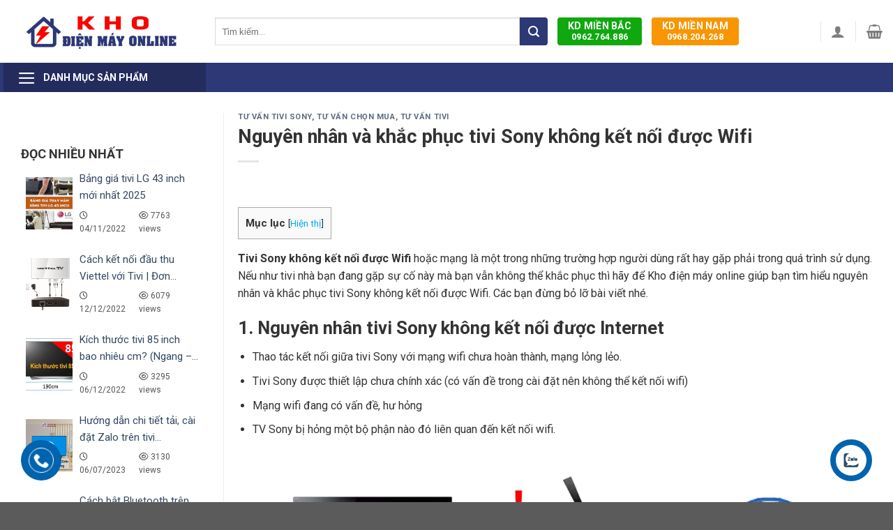

--- FILE ---
content_type: text/html; charset=UTF-8
request_url: https://khodienmayonline.com/tivi-sony-khong-ket-noi-duoc-wifi/
body_size: 45888
content:
<!DOCTYPE html>
<!--[if IE 9 ]> <html lang="vi" prefix="og: https://ogp.me/ns#" class="ie9 loading-site no-js"> <![endif]-->
<!--[if IE 8 ]> <html lang="vi" prefix="og: https://ogp.me/ns#" class="ie8 loading-site no-js"> <![endif]-->
<!--[if (gte IE 9)|!(IE)]><!--><html lang="vi" prefix="og: https://ogp.me/ns#" class="loading-site no-js"> <!--<![endif]-->
<head>
	<meta charset="UTF-8" />
	<link rel="profile" href="http://gmpg.org/xfn/11" />
	<link rel="pingback" href="https://khodienmayonline.com/xmlrpc.php" />
	<script>(function(html){html.className = html.className.replace(/\bno-js\b/,'js')})(document.documentElement);</script>
<meta name="viewport" content="width=device-width, initial-scale=1, maximum-scale=1" />
<!-- Tối ưu hóa công cụ tìm kiếm bởi Rank Math - https://rankmath.com/ -->
<title>Nguyên nhân &amp; khắc phục Tivi Sony không kết nối được Wifi</title>
<meta name="description" content="Nguyên nhân và cách khắc phục Tivi Sony không kết nối được Wifi. Tìm hiểu chi tiết những thông tin về sự cố. Xem thêm."/>
<meta name="robots" content="follow, index, max-snippet:-1, max-video-preview:-1, max-image-preview:large"/>
<link rel="canonical" href="https://khodienmayonline.com/tivi-sony-khong-ket-noi-duoc-wifi/" />
<meta property="og:locale" content="vi_VN" />
<meta property="og:type" content="article" />
<meta property="og:title" content="Nguyên nhân &amp; khắc phục Tivi Sony không kết nối được Wifi" />
<meta property="og:description" content="Nguyên nhân và cách khắc phục Tivi Sony không kết nối được Wifi. Tìm hiểu chi tiết những thông tin về sự cố. Xem thêm." />
<meta property="og:url" content="https://khodienmayonline.com/tivi-sony-khong-ket-noi-duoc-wifi/" />
<meta property="og:site_name" content="Kho Điện Máy Online" />
<meta property="article:publisher" content="https://www.facebook.com/khodienmayonlinevietnam" />
<meta property="article:author" content="https://www.facebook.com/profile.php?id=100009873363060&sk=photos_of" />
<meta property="article:tag" content="lỗi tivi" />
<meta property="article:section" content="Tư vấn tivi Sony" />
<meta property="og:updated_time" content="2023-11-30T11:18:24+07:00" />
<meta property="og:image" content="https://khodienmayonline.com/wp-content/uploads/2022/12/tivi-sony-khong-ket-noi-duoc-wifi-1.jpg" />
<meta property="og:image:secure_url" content="https://khodienmayonline.com/wp-content/uploads/2022/12/tivi-sony-khong-ket-noi-duoc-wifi-1.jpg" />
<meta property="og:image:width" content="1280" />
<meta property="og:image:height" content="720" />
<meta property="og:image:alt" content="Tivi Sony không kết nối được Wifi" />
<meta property="og:image:type" content="image/jpeg" />
<meta name="twitter:card" content="summary_large_image" />
<meta name="twitter:title" content="Nguyên nhân &amp; khắc phục Tivi Sony không kết nối được Wifi" />
<meta name="twitter:description" content="Nguyên nhân và cách khắc phục Tivi Sony không kết nối được Wifi. Tìm hiểu chi tiết những thông tin về sự cố. Xem thêm." />
<meta name="twitter:site" content="@khodienmay" />
<meta name="twitter:creator" content="@khodienmay" />
<meta name="twitter:image" content="https://khodienmayonline.com/wp-content/uploads/2022/12/tivi-sony-khong-ket-noi-duoc-wifi-1.jpg" />
<meta name="twitter:label1" content="Được viết bởi" />
<meta name="twitter:data1" content="Chiến Công" />
<meta name="twitter:label2" content="Thời gian để đọc" />
<meta name="twitter:data2" content="7 phút" />
<!-- /Plugin SEO WordPress Rank Math -->

<link rel='dns-prefetch' href='//cdn.jsdelivr.net' />
<link rel='dns-prefetch' href='//cdnjs.cloudflare.com' />
<link rel='dns-prefetch' href='//use.fontawesome.com' />
<link rel='dns-prefetch' href='//pc.baokim.vn' />
<link rel='dns-prefetch' href='//fonts.googleapis.com' />
<link rel="alternate" type="application/rss+xml" title="Dòng thông tin Kho Điện Máy Online &raquo;" href="https://khodienmayonline.com/feed/" />
<link rel="alternate" type="application/rss+xml" title="Dòng phản hồi Kho Điện Máy Online &raquo;" href="https://khodienmayonline.com/comments/feed/" />
<link rel="prefetch" href="https://khodienmayonline.com/wp-content/themes/flatsome/assets/js/chunk.countup.fe2c1016.js" />
<link rel="prefetch" href="https://khodienmayonline.com/wp-content/themes/flatsome/assets/js/chunk.sticky-sidebar.a58a6557.js" />
<link rel="prefetch" href="https://khodienmayonline.com/wp-content/themes/flatsome/assets/js/chunk.tooltips.29144c1c.js" />
<link rel="prefetch" href="https://khodienmayonline.com/wp-content/themes/flatsome/assets/js/chunk.vendors-popups.947eca5c.js" />
<link rel="prefetch" href="https://khodienmayonline.com/wp-content/themes/flatsome/assets/js/chunk.vendors-slider.f0d2cbc9.js" />
<style id='classic-theme-styles-inline-css' type='text/css'>
/*! This file is auto-generated */
.wp-block-button__link{color:#fff;background-color:#32373c;border-radius:9999px;box-shadow:none;text-decoration:none;padding:calc(.667em + 2px) calc(1.333em + 2px);font-size:1.125em}.wp-block-file__button{background:#32373c;color:#fff;text-decoration:none}
</style>
<link rel='stylesheet' id='magnific-popup-css' href='https://khodienmayonline.com/wp-content/plugins/devvn-woocommerce-reviews/library/magnific-popup/magnific-popup.css?ver=1.4.1' type='text/css' media='all' />
<link rel='stylesheet' id='devvn-comment-style-css' href='https://khodienmayonline.com/wp-content/plugins/devvn-woocommerce-reviews/css/devvn-post-comment.css?ver=1.4.1' type='text/css' media='all' />
<link rel='stylesheet' id='owl.carousel-css' href='https://khodienmayonline.com/wp-content/plugins/devvn-woocommerce-reviews/library/owl/assets/owl.carousel.min.css?ver=1.4.1' type='text/css' media='all' />
<link rel='stylesheet' id='devvn-shortcode-reviews-style-css' href='https://khodienmayonline.com/wp-content/plugins/devvn-woocommerce-reviews/css/devvn-shortcode-reviews.css?ver=1.4.1' type='text/css' media='all' />
<link rel='stylesheet' id='kk-star-ratings-css' href='https://khodienmayonline.com/wp-content/plugins/kk-star-ratings/src/core/public/css/kk-star-ratings.min.css?ver=5.4.10' type='text/css' media='all' />
<link rel='stylesheet' id='toc-screen-css' href='https://khodienmayonline.com/wp-content/plugins/table-of-contents-plus/screen.min.css?ver=2411' type='text/css' media='all' />
<style id='toc-screen-inline-css' type='text/css'>
div#toc_container {width: 66%;}
</style>
<link rel='stylesheet' id='SFSImainCss-css' href='https://khodienmayonline.com/wp-content/plugins/ultimate-social-media-icons/css/sfsi-style.css?ver=2.9.4' type='text/css' media='all' />
<style id='woocommerce-inline-inline-css' type='text/css'>
.woocommerce form .form-row .required { visibility: visible; }
</style>
<link rel='stylesheet' id='wt-import-export-for-woo-css' href='https://khodienmayonline.com/wp-content/plugins/wt-import-export-for-woo/public/css/wt-import-export-for-woo-public.css?ver=1.2.4' type='text/css' media='all' />
<link rel='stylesheet' id='dienmay-fa-css' href='https://cdnjs.cloudflare.com/ajax/libs/font-awesome/4.7.0/css/font-awesome.min.css?ver=0.5.1' type='text/css' media='all' />
<link rel='stylesheet' id='dienmay-magnificpopup-css-css' href='https://khodienmayonline.com/wp-content/themes/flatsome-child/assets/magnific-popup/magnific-popup.css?ver=0.5.1' type='text/css' media='all' />
<link rel='stylesheet' id='font-awesome-official-css' href='https://use.fontawesome.com/releases/v6.5.1/css/all.css' type='text/css' media='all' integrity="sha384-t1nt8BQoYMLFN5p42tRAtuAAFQaCQODekUVeKKZrEnEyp4H2R0RHFz0KWpmj7i8g" crossorigin="anonymous" />
<link rel='stylesheet' id='woo-variation-swatches-css' href='https://khodienmayonline.com/wp-content/plugins/woo-variation-swatches/assets/css/frontend.min.css?ver=1.1.2' type='text/css' media='all' />
<style id='woo-variation-swatches-inline-css' type='text/css'>
.variable-item:not(.radio-variable-item) { width : 30px; height : 30px; } .wvs-style-squared .button-variable-item { min-width : 30px; } .button-variable-item span { font-size : 16px; }
</style>
<link rel='stylesheet' id='woo-variation-swatches-theme-override-css' href='https://khodienmayonline.com/wp-content/plugins/woo-variation-swatches/assets/css/wvs-theme-override.min.css?ver=1.1.2' type='text/css' media='all' />
<link rel='stylesheet' id='woo-variation-swatches-tooltip-css' href='https://khodienmayonline.com/wp-content/plugins/woo-variation-swatches/assets/css/frontend-tooltip.min.css?ver=1.1.2' type='text/css' media='all' />
<style id='woo-variation-swatches-tooltip-inline-css' type='text/css'>
.variable-items-wrapper .wvs-has-image-tooltip:before{ border-color: rgba(51, 51, 51, 0.9) !important; background-color: rgba(51, 51, 51, 0.9) !important;}.variable-items-wrapper [data-wvstooltip]:before, .variable-items-wrapper .wvs-has-image-tooltip:before { background-color: rgba(51, 51, 51, 0.9) !important; color: #ffffff !important; }.variable-items-wrapper [data-wvstooltip]:after,.variable-items-wrapper .wvs-has-image-tooltip:after { border-top-color: rgba(51, 51, 51, 0.9) !important;}
</style>
<link rel='stylesheet' id='bk-popup-css' href='https://pc.baokim.vn/css/bk.css?ver=6.3.2' type='text/css' media='all' />
<link rel='stylesheet' id='woo-variation-swatches-pro-css' href='https://khodienmayonline.com/wp-content/plugins/woo-variation-swatches-pro/assets/css/frontend-pro.min.css?ver=1.1.18' type='text/css' media='all' />
<style id='woo-variation-swatches-pro-inline-css' type='text/css'>
.wvs-archive-variation-wrapper .variable-item:not(.radio-variable-item) { width : 30px; height : 30px; } .wvs-archive-variation-wrapper .variable-items-wrapper.squared .button-variable-item, .variable-items-wrapper.squared .button-variable-item { min-width : 30px; } .wvs-archive-variation-wrapper .button-variable-item span { font-size : 16px; } .wvs-style-squared .button-variable-wrapper.rounded .button-variable-item { width : 30px !important; } .wvs-large-variable-wrapper .variable-item:not(.radio-variable-item) { width : 40px; height : 40px; } .wvs-style-squared .wvs-large-variable-wrapper .button-variable-item { min-width : 40px; } .wvs-large-variable-wrapper .button-variable-item span { font-size : 16px; } .wvs-style-squared .button-variable-wrapper.rounded.wvs-large-variable-wrapper .button-variable-item { width : 40px !important; } .woo-variation-swatches .variable-items-wrapper .variable-item:not(.radio-variable-item) { box-shadow : 0 0 0 1px rgba(0, 0, 0, 0.3) !important; } .woo-variation-swatches .variable-items-wrapper .button-variable-item span, .woo-variation-swatches .variable-items-wrapper .radio-variable-item label, .woo-variation-swatches .wvs-archive-variation-wrapper .reset_variations a { color : #000000 !important; } .woo-variation-swatches .variable-items-wrapper .variable-item:not(.radio-variable-item) { background-color : #FFFFFF !important; } .woo-variation-swatches .variable-items-wrapper .button-variable-item.selected span, .woo-variation-swatches .variable-items-wrapper .radio-variable-item.selected label { color : #000000 !important; } .woo-variation-swatches .variable-items-wrapper .variable-item:not(.radio-variable-item).selected { background-color : #FFFFFF !important; } .woo-variation-swatches .variable-items-wrapper .variable-item:not(.radio-variable-item).selected { box-shadow : 0 0 0 2px #000000 !important; } .woo-variation-swatches .variable-items-wrapper .variable-item:not(.radio-variable-item):hover, .woo-variation-swatches .variable-items-wrapper .variable-item:not(.radio-variable-item).selected:hover { box-shadow : 0 0 0 3px #000000 !important; } .woo-variation-swatches .variable-items-wrapper .button-variable-item:hover span, .woo-variation-swatches .variable-items-wrapper .button-variable-item.selected:hover span, .woo-variation-swatches .variable-items-wrapper .radio-variable-item:hover label, .woo-variation-swatches .variable-items-wrapper .radio-variable-item.selected:hover label { color : #000000 !important; } .woo-variation-swatches .variable-items-wrapper .variable-item:not(.radio-variable-item):hover, .woo-variation-swatches .variable-items-wrapper .variable-item:not(.radio-variable-item).selected:hover { background-color : #FFFFFF !important; }
</style>
<link rel='stylesheet' id='woo-variation-swatches-pro-theme-override-css' href='https://khodienmayonline.com/wp-content/plugins/woo-variation-swatches-pro/assets/css/wvs-pro-theme-override.min.css?ver=1.1.18' type='text/css' media='all' />
<link rel='stylesheet' id='flatsome-main-css' href='https://khodienmayonline.com/wp-content/themes/flatsome/assets/css/flatsome.css?ver=3.15.2' type='text/css' media='all' />
<style id='flatsome-main-inline-css' type='text/css'>
@font-face {
				font-family: "fl-icons";
				font-display: block;
				src: url(https://khodienmayonline.com/wp-content/themes/flatsome/assets/css/icons/fl-icons.eot?v=3.15.2);
				src:
					url(https://khodienmayonline.com/wp-content/themes/flatsome/assets/css/icons/fl-icons.eot#iefix?v=3.15.2) format("embedded-opentype"),
					url(https://khodienmayonline.com/wp-content/themes/flatsome/assets/css/icons/fl-icons.woff2?v=3.15.2) format("woff2"),
					url(https://khodienmayonline.com/wp-content/themes/flatsome/assets/css/icons/fl-icons.ttf?v=3.15.2) format("truetype"),
					url(https://khodienmayonline.com/wp-content/themes/flatsome/assets/css/icons/fl-icons.woff?v=3.15.2) format("woff"),
					url(https://khodienmayonline.com/wp-content/themes/flatsome/assets/css/icons/fl-icons.svg?v=3.15.2#fl-icons) format("svg");
			}
</style>
<link rel='stylesheet' id='flatsome-shop-css' href='https://khodienmayonline.com/wp-content/themes/flatsome/assets/css/flatsome-shop.css?ver=3.15.2' type='text/css' media='all' />
<link rel='stylesheet' id='flatsome-style-css' href='https://khodienmayonline.com/wp-content/themes/flatsome-child/style.css?ver=0.5.1' type='text/css' media='all' />
<link rel='stylesheet' id='flatsome-googlefonts-css' href='//fonts.googleapis.com/css?family=Roboto%3Aregular%2C700%2Cregular%2C700%7CDancing+Script%3Aregular%2C400&#038;display=swap&#038;ver=3.9' type='text/css' media='all' />
<link rel='stylesheet' id='font-awesome-official-v4shim-css' href='https://use.fontawesome.com/releases/v6.5.1/css/v4-shims.css' type='text/css' media='all' integrity="sha384-5Jfdy0XO8+vjCRofsSnGmxGSYjLfsjjTOABKxVr8BkfvlaAm14bIJc7Jcjfq/xQI" crossorigin="anonymous" />
<script type='text/javascript' src='https://khodienmayonline.com/wp-includes/js/jquery/jquery.min.js?ver=3.7.0' id='jquery-core-js'></script>
<script type='text/javascript' src='https://khodienmayonline.com/wp-includes/js/jquery/jquery-migrate.min.js?ver=3.4.1' id='jquery-migrate-js'></script>
<script type='text/javascript' src='https://khodienmayonline.com/wp-content/plugins/woocommerce/assets/js/jquery-blockui/jquery.blockUI.min.js?ver=2.7.0-wc.8.4.2' id='jquery-blockui-js' defer data-wp-strategy='defer'></script>
<script type='text/javascript' id='wc-add-to-cart-js-extra'>
/* <![CDATA[ */
var wc_add_to_cart_params = {"ajax_url":"\/wp-admin\/admin-ajax.php","wc_ajax_url":"\/?wc-ajax=%%endpoint%%","i18n_view_cart":"Xem gi\u1ecf h\u00e0ng","cart_url":"https:\/\/khodienmayonline.com\/cart\/","is_cart":"","cart_redirect_after_add":"yes"};
/* ]]> */
</script>
<script type='text/javascript' src='https://khodienmayonline.com/wp-content/plugins/woocommerce/assets/js/frontend/add-to-cart.min.js?ver=8.4.2' id='wc-add-to-cart-js' defer data-wp-strategy='defer'></script>
<script type='text/javascript' src='https://khodienmayonline.com/wp-content/plugins/woocommerce/assets/js/js-cookie/js.cookie.min.js?ver=2.1.4-wc.8.4.2' id='js-cookie-js' defer data-wp-strategy='defer'></script>
<script type='text/javascript' id='woocommerce-js-extra'>
/* <![CDATA[ */
var woocommerce_params = {"ajax_url":"\/wp-admin\/admin-ajax.php","wc_ajax_url":"\/?wc-ajax=%%endpoint%%"};
/* ]]> */
</script>
<script type='text/javascript' src='https://khodienmayonline.com/wp-content/plugins/woocommerce/assets/js/frontend/woocommerce.min.js?ver=8.4.2' id='woocommerce-js' defer data-wp-strategy='defer'></script>
<link rel="https://api.w.org/" href="https://khodienmayonline.com/wp-json/" /><link rel="alternate" type="application/json" href="https://khodienmayonline.com/wp-json/wp/v2/posts/45822" /><link rel="EditURI" type="application/rsd+xml" title="RSD" href="https://khodienmayonline.com/xmlrpc.php?rsd" />
<meta name="generator" content="WordPress 6.3.2" />
<link rel='shortlink' href='https://khodienmayonline.com/?p=45822' />
<link rel="alternate" type="application/json+oembed" href="https://khodienmayonline.com/wp-json/oembed/1.0/embed?url=https%3A%2F%2Fkhodienmayonline.com%2Ftivi-sony-khong-ket-noi-duoc-wifi%2F" />
<link rel="alternate" type="text/xml+oembed" href="https://khodienmayonline.com/wp-json/oembed/1.0/embed?url=https%3A%2F%2Fkhodienmayonline.com%2Ftivi-sony-khong-ket-noi-duoc-wifi%2F&#038;format=xml" />
<script type="application/ld+json">{
    "@context": "https://schema.org/",
    "@type": "CreativeWorkSeries",
    "name": "Nguyên nhân và khắc phục tivi Sony không kết nối được Wifi",
    "aggregateRating": {
        "@type": "AggregateRating",
        "ratingValue": "5",
        "bestRating": "5",
        "ratingCount": "1"
    }
}</script>
<!-- StarBox - the Author Box for Humans 3.5.3, visit: https://wordpress.org/plugins/starbox/ -->
<meta property="article:author" content="https://www.facebook.com/profile.php?id=100009873363060&sk=photos_of" />
<!-- /StarBox - the Author Box for Humans -->

<link rel='stylesheet' id='44eb63ec9c-css' href='https://khodienmayonline.com/wp-content/plugins/starbox/themes/fancy/css/frontend.min.css?ver=3.5.3' type='text/css' media='all' />
<script type='text/javascript' src='https://khodienmayonline.com/wp-content/plugins/starbox/themes/fancy/js/frontend.min.js?ver=3.5.3' id='a767d2cf1b-js'></script>
<link rel='stylesheet' id='98acb01670-css' href='https://khodienmayonline.com/wp-content/plugins/starbox/themes/admin/css/hidedefault.min.css?ver=3.5.3' type='text/css' media='all' />
<style>.bg{opacity: 0; transition: opacity 1s; -webkit-transition: opacity 1s;} .bg-loaded{opacity: 1;}</style><!--[if IE]><link rel="stylesheet" type="text/css" href="https://khodienmayonline.com/wp-content/themes/flatsome/assets/css/ie-fallback.css"><script src="//cdnjs.cloudflare.com/ajax/libs/html5shiv/3.6.1/html5shiv.js"></script><script>var head = document.getElementsByTagName('head')[0],style = document.createElement('style');style.type = 'text/css';style.styleSheet.cssText = ':before,:after{content:none !important';head.appendChild(style);setTimeout(function(){head.removeChild(style);}, 0);</script><script src="https://khodienmayonline.com/wp-content/themes/flatsome/assets/libs/ie-flexibility.js"></script><![endif]--><meta name='dmca-site-verification' content='NnlhRnpJeXJQeTFwUXRHVWlZbnpmMEhINDgyYldvakFsL0JadENOYXROYz01' />
<meta name="google-site-verification" content="LRMp1cFlAnf08hcGop9VMP5N07Pzromxy0fsSVe_SVQ" />
<meta meta name="viewport" content="width=device-width,init-scale=1, max-scale=1, user-scalable=no">
<!-- Global site tag (gtag.js) - Google Analytics -->
<script async src="https://www.googletagmanager.com/gtag/js?id=G-QG1QMN9FHX"></script>
<script>
  window.dataLayer = window.dataLayer || [];
  function gtag(){dataLayer.push(arguments);}
  gtag('js', new Date());

  gtag('config', 'G-QG1QMN9FHX');
</script>
<!-- schema - schema -->
<script type="application/ld+json">
{"@context":"http://schema.org",
	"@type":"LocalBusiness",
	"name": "Kho Điện Máy Online",
	"alternateName": "Bán Hàng Tại Kho ",
	"@id":"https://khodienmayonline.com",
	"url":"https://khodienmayonline.com",
	"logo":"https://khodienmayonline.com/wp-content/uploads/2023/02/logo-web-khodienmayonline.png",
	"image":"https://khodienmayonline.com/wp-content/uploads/2023/02/logo-web-khodienmayonline.png",
	"hasMap": "https://www.google.com/maps/place/Kho+%C4%90i%E1%BB%87n+M%C3%A1y+Online/@20.9419904,105.8450205,17z/data=!3m1!4b1!4m6!3m5!1s0x3135ad5019ce8eb7:0xc236b9dce199fc7!8m2!3d20.9419904!4d105.8472092!16s%2Fg%2F11s608swyb",
	"email": "cskhkhodienmayonline@gmail.com",
	"founder": "Hải Trần Đình",
	"address":{
	"@type": "PostalAddress",
	"addressLocality": "Thanh Trì",
	"addressCountry": "VN",
	"addressRegion": "Hà Nội",
	"postalCode":"10000",
	"streetAddress": " Ngõ 405, Đường Ngọc Hồi, Tứ Hiệp, Thanh Trì, Hà Nội"},
"description": "Tổng kho điện máy online,đại lý nhà phân phối lớn nhất khu vực Miền Bắc, Miền Nam. Các sản phẩm tivi, tủ lạnh, máy giặt, điều hoà, máy sấy, thiết bị bếp",
"telephone": "0969.165.386",
 "priceRange": "VND",
"openingHoursSpecification": [{
"@type": "OpeningHoursSpecification",
"dayOfWeek": ["Monday","Tuesday","Wednesday","Thursday","Friday","Saturday","Sunday"],"opens": "08:00","closes": "22:00"}],
"geo":{"@type": "GeoCoordinates","latitude": "20.942046973768537","longitude": "105.84722236182942"},
"aggregateRating": {
   "@type": "AggregateRating",
   "ratingValue": "5",
   "bestRating": "5",
   "ratingCount": "1000"
},
 "review": {
        "@type": "Review",
        "reviewRating": {
          "@type": "Rating",
          "ratingValue": "4.9",
          "bestRating": "5"
        },
        "author": {
          "@type": "Person",
          "name": "Trần Quảng"
        }
 },
"sameAs":["https://www.facebook.com/Kho-%C4%90i%E1%BB%87n-M%C3%A1y-Online-104969382318381",
"https://www.youtube.com/channel/UCEKPOkrK1aU8HLsESKilnJg",
"https://sites.google.com/view/khodienmayonline/trang-ch%E1%BB%A7",
"https://twitter.com/nhTrn86449747",
"https://www.pinterest.com/cskhkhodienmayonline",
"https://scholar.google.com/citations?hl=vi&user=bdu4mJgAAAAJ",
          "https://khodienmayonline.wordpress.com/",
"https://www.instapaper.com/p/11145656",
"https://folkd.com/user/khodienmayonline",
"https://www.linkedin.com/in/kho-%C4%91i%E1%BB%87n-m%C3%A1y-online-a79763247/"]
}
</script>	<noscript><style>.woocommerce-product-gallery{ opacity: 1 !important; }</style></noscript>
	<script id="google_gtagjs" src="https://www.googletagmanager.com/gtag/js?id=G-QG1QMN9FHX" async="async" type="text/javascript"></script>
<script id="google_gtagjs-inline" type="text/javascript">
window.dataLayer = window.dataLayer || [];function gtag(){dataLayer.push(arguments);}gtag('js', new Date());gtag('config', 'G-QG1QMN9FHX', {} );
</script>
<link rel="icon" href="https://khodienmayonline.com/wp-content/uploads/2022/04/cropped-2-1-32x32.png" sizes="32x32" />
<link rel="icon" href="https://khodienmayonline.com/wp-content/uploads/2022/04/cropped-2-1-192x192.png" sizes="192x192" />
<link rel="apple-touch-icon" href="https://khodienmayonline.com/wp-content/uploads/2022/04/cropped-2-1-180x180.png" />
<meta name="msapplication-TileImage" content="https://khodienmayonline.com/wp-content/uploads/2022/04/cropped-2-1-270x270.png" />
<style id="custom-css" type="text/css">:root {--primary-color: #2d3877;}.full-width .ubermenu-nav, .container, .row{max-width: 1170px}.row.row-collapse{max-width: 1140px}.row.row-small{max-width: 1162.5px}.row.row-large{max-width: 1200px}.header-main{height: 90px}#logo img{max-height: 90px}#logo{width:292px;}#logo img{padding:9px 0;}.header-bottom{min-height: 40px}.header-top{min-height: 30px}.transparent .header-main{height: 90px}.transparent #logo img{max-height: 90px}.has-transparent + .page-title:first-of-type,.has-transparent + #main > .page-title,.has-transparent + #main > div > .page-title,.has-transparent + #main .page-header-wrapper:first-of-type .page-title{padding-top: 140px;}.header.show-on-scroll,.stuck .header-main{height:130px!important}.stuck #logo img{max-height: 130px!important}.search-form{ width: 55%;}.header-bottom {background-color: #2d3877}.header-main .nav > li > a{line-height: 16px }.stuck .header-main .nav > li > a{line-height: 50px }.header-bottom-nav > li > a{line-height: 42px }@media (max-width: 549px) {.header-main{height: 130px}#logo img{max-height: 130px}}.nav-dropdown-has-arrow.nav-dropdown-has-border li.has-dropdown:before{border-bottom-color: #FFFFFF;}.nav .nav-dropdown{border-color: #FFFFFF }.nav-dropdown-has-arrow li.has-dropdown:after{border-bottom-color: #FFFFFF;}.nav .nav-dropdown{background-color: #FFFFFF}.header-top{background-color:#F7F7F7!important;}/* Color */.accordion-title.active, .has-icon-bg .icon .icon-inner,.logo a, .primary.is-underline, .primary.is-link, .badge-outline .badge-inner, .nav-outline > li.active> a,.nav-outline >li.active > a, .cart-icon strong,[data-color='primary'], .is-outline.primary{color: #2d3877;}/* Color !important */[data-text-color="primary"]{color: #2d3877!important;}/* Background Color */[data-text-bg="primary"]{background-color: #2d3877;}/* Background */.scroll-to-bullets a,.featured-title, .label-new.menu-item > a:after, .nav-pagination > li > .current,.nav-pagination > li > span:hover,.nav-pagination > li > a:hover,.has-hover:hover .badge-outline .badge-inner,button[type="submit"], .button.wc-forward:not(.checkout):not(.checkout-button), .button.submit-button, .button.primary:not(.is-outline),.featured-table .title,.is-outline:hover, .has-icon:hover .icon-label,.nav-dropdown-bold .nav-column li > a:hover, .nav-dropdown.nav-dropdown-bold > li > a:hover, .nav-dropdown-bold.dark .nav-column li > a:hover, .nav-dropdown.nav-dropdown-bold.dark > li > a:hover, .header-vertical-menu__opener ,.is-outline:hover, .tagcloud a:hover,.grid-tools a, input[type='submit']:not(.is-form), .box-badge:hover .box-text, input.button.alt,.nav-box > li > a:hover,.nav-box > li.active > a,.nav-pills > li.active > a ,.current-dropdown .cart-icon strong, .cart-icon:hover strong, .nav-line-bottom > li > a:before, .nav-line-grow > li > a:before, .nav-line > li > a:before,.banner, .header-top, .slider-nav-circle .flickity-prev-next-button:hover svg, .slider-nav-circle .flickity-prev-next-button:hover .arrow, .primary.is-outline:hover, .button.primary:not(.is-outline), input[type='submit'].primary, input[type='submit'].primary, input[type='reset'].button, input[type='button'].primary, .badge-inner{background-color: #2d3877;}/* Border */.nav-vertical.nav-tabs > li.active > a,.scroll-to-bullets a.active,.nav-pagination > li > .current,.nav-pagination > li > span:hover,.nav-pagination > li > a:hover,.has-hover:hover .badge-outline .badge-inner,.accordion-title.active,.featured-table,.is-outline:hover, .tagcloud a:hover,blockquote, .has-border, .cart-icon strong:after,.cart-icon strong,.blockUI:before, .processing:before,.loading-spin, .slider-nav-circle .flickity-prev-next-button:hover svg, .slider-nav-circle .flickity-prev-next-button:hover .arrow, .primary.is-outline:hover{border-color: #2d3877}.nav-tabs > li.active > a{border-top-color: #2d3877}.widget_shopping_cart_content .blockUI.blockOverlay:before { border-left-color: #2d3877 }.woocommerce-checkout-review-order .blockUI.blockOverlay:before { border-left-color: #2d3877 }/* Fill */.slider .flickity-prev-next-button:hover svg,.slider .flickity-prev-next-button:hover .arrow{fill: #2d3877;}/* Background Color */[data-icon-label]:after, .secondary.is-underline:hover,.secondary.is-outline:hover,.icon-label,.button.secondary:not(.is-outline),.button.alt:not(.is-outline), .badge-inner.on-sale, .button.checkout, .single_add_to_cart_button, .current .breadcrumb-step{ background-color:#f89500; }[data-text-bg="secondary"]{background-color: #f89500;}/* Color */.secondary.is-underline,.secondary.is-link, .secondary.is-outline,.stars a.active, .star-rating:before, .woocommerce-page .star-rating:before,.star-rating span:before, .color-secondary{color: #f89500}/* Color !important */[data-text-color="secondary"]{color: #f89500!important;}/* Border */.secondary.is-outline:hover{border-color:#f89500}body{font-size: 100%;}@media screen and (max-width: 549px){body{font-size: 100%;}}body{font-family:"Roboto", sans-serif}body{font-weight: 0}body{color: #333333}.nav > li > a {font-family:"Roboto", sans-serif;}.mobile-sidebar-levels-2 .nav > li > ul > li > a {font-family:"Roboto", sans-serif;}.nav > li > a {font-weight: 700;}.mobile-sidebar-levels-2 .nav > li > ul > li > a {font-weight: 700;}h1,h2,h3,h4,h5,h6,.heading-font, .off-canvas-center .nav-sidebar.nav-vertical > li > a{font-family: "Roboto", sans-serif;}h1,h2,h3,h4,h5,h6,.heading-font,.banner h1,.banner h2{font-weight: 700;}h1,h2,h3,h4,h5,h6,.heading-font{color: #333333;}.alt-font{font-family: "Dancing Script", sans-serif;}.alt-font{font-weight: 400!important;}@media screen and (min-width: 550px){.products .box-vertical .box-image{min-width: 300px!important;width: 300px!important;}}.label-new.menu-item > a:after{content:"New";}.label-hot.menu-item > a:after{content:"Hot";}.label-sale.menu-item > a:after{content:"Sale";}.label-popular.menu-item > a:after{content:"Popular";}</style>		<style type="text/css" id="wp-custom-css">
			body{
-moz-user-select: none !important;
-webkit-touch-callout: none!important;
-webkit-user-select: none!important;
-khtml-user-select: none!important;
-moz-user-select: none!important;
-ms-user-select: none!important;
user-select: none!important;
}





.product-small .box-text-products .box-text a:not(.button) {
    line-height: 1.8;
    margin-top: 0.1em;
    margin-bottom: 0.1em;
}
		</style>
		</head>

<body class="post-template-default single single-post postid-45822 single-format-standard theme-flatsome sfsi_actvite_theme_default woocommerce-no-js woo-variation-swatches wvs-theme-flatsome-child wvs-theme-child-flatsome wvs-style-squared wvs-attr-behavior-blur wvs-tooltip wvs-css wvs-show-label wvs-pro lightbox nav-dropdown-has-arrow nav-dropdown-has-shadow nav-dropdown-has-border mobile-submenu-slide mobile-submenu-slide-levels-1 wvs-archive-align-left">


<a class="skip-link screen-reader-text" href="#main">Skip to content</a>

<div id="wrapper">

	
	<header id="header" class="header has-sticky sticky-jump">
		<div class="header-wrapper">
			<div id="masthead" class="header-main hide-for-sticky">
      <div class="header-inner flex-row container logo-left medium-logo-center" role="navigation">

          <!-- Logo -->
          <div id="logo" class="flex-col logo">
            
<!-- Header logo -->
<a href="https://khodienmayonline.com/" title="Kho Điện Máy Online - Rẻ hơn siêu thị 10 đến 30%" rel="home">
		<img width="363" height="84" src="https://khodienmayonline.com/wp-content/uploads/2025/06/Logo.png" class="header_logo header-logo" alt="Kho Điện Máy Online"/><img  width="363" height="84" src="https://khodienmayonline.com/wp-content/uploads/2025/06/Logo.png" class="header-logo-dark" alt="Kho Điện Máy Online"/></a>
          </div>

          <!-- Mobile Left Elements -->
          <div class="flex-col show-for-medium flex-left">
            <ul class="mobile-nav nav nav-left ">
              <li class="nav-icon has-icon">
  		<a href="#" data-open="#main-menu" data-pos="left" data-bg="main-menu-overlay" data-color="" class="is-small" aria-label="Menu" aria-controls="main-menu" aria-expanded="false">
		
		  <i class="icon-menu" ></i>
		  <span class="menu-title uppercase hide-for-small">Menu</span>		</a>
	</li>            </ul>
          </div>

          <!-- Left Elements -->
          <div class="flex-col hide-for-medium flex-left
            flex-grow">
            <ul class="header-nav header-nav-main nav nav-left  nav-uppercase" >
              <li class="header-search-form search-form html relative has-icon">
    <div class="header-search-form-wrapper">
        <div class="searchform-wrapper ux-search-box relative is-normal"><form role="search" method="get" class="searchform" action="https://khodienmayonline.com/">
	<div class="flex-row relative">
						<div class="flex-col flex-grow">
			<label class="screen-reader-text" for="woocommerce-product-search-field-0">Tìm kiếm:</label>
			<input type="search" id="woocommerce-product-search-field-0" class="search-field mb-0" placeholder="Tìm kiếm&hellip;" value="" name="s" />
			<input type="hidden" name="post_type" value="product" />
					</div>
		<div class="flex-col">
			<button type="submit" value="Tìm kiếm" class="ux-search-submit submit-button secondary button icon mb-0" aria-label="Submit">
				<i class="icon-search" ></i>			</button>
		</div>
	</div>
	<div class="live-search-results text-left z-top"></div>
</form>
</div>    </div>
</li>

    <li class="header-call-form header-call-form1">
        <a href="tel:0962764886"><span>KD Miền Bắc</span> 0962.764.886</a>
    </li>
    <li class="header-call-form header-call-form2">
        <a href="tel:0968204268"><span>KD Miền Nam</span> 0968.204.268</a>
    </li>
            </ul>
          </div>

          <!-- Right Elements -->
          <div class="flex-col hide-for-medium flex-right">
            <ul class="header-nav header-nav-main nav nav-right  nav-uppercase">
              <li class="header-divider"></li><li class="account-item has-icon
    "
>

<a href="https://khodienmayonline.com/my-account/"
    class="nav-top-link nav-top-not-logged-in is-small"
    data-open="#login-form-popup"  >
  <i class="icon-user" ></i>
</a>



</li>
<li class="header-divider"></li><li class="cart-item has-icon has-dropdown">

<a href="https://khodienmayonline.com/cart/" title="Giỏ hàng" class="header-cart-link is-small">



    <i class="icon-shopping-basket"
    data-icon-label="0">
  </i>
  </a>

 <ul class="nav-dropdown nav-dropdown-simple">
    <li class="html widget_shopping_cart">
      <div class="widget_shopping_cart_content">
        

	<p class="woocommerce-mini-cart__empty-message">Chưa có sản phẩm trong giỏ hàng.</p>


      </div>
    </li>
     </ul>

</li>
            </ul>
          </div>

          <!-- Mobile Right Elements -->
          <div class="flex-col show-for-medium flex-right">
            <ul class="mobile-nav nav nav-right ">
              <li class="account-item has-icon">
	<a href="https://khodienmayonline.com/my-account/"
	class="account-link-mobile is-small" title="Tài khoản">
	  <i class="icon-user" ></i>	</a>
</li>
<li class="cart-item has-icon">

      <a href="https://khodienmayonline.com/cart/" class="header-cart-link off-canvas-toggle nav-top-link is-small" data-open="#cart-popup" data-class="off-canvas-cart" title="Giỏ hàng" data-pos="right">
  
    <i class="icon-shopping-basket"
    data-icon-label="0">
  </i>
  </a>


  <!-- Cart Sidebar Popup -->
  <div id="cart-popup" class="mfp-hide widget_shopping_cart">
  <div class="cart-popup-inner inner-padding">
      <div class="cart-popup-title text-center">
          <h4 class="uppercase">Giỏ hàng</h4>
          <div class="is-divider"></div>
      </div>
      <div class="widget_shopping_cart_content">
          

	<p class="woocommerce-mini-cart__empty-message">Chưa có sản phẩm trong giỏ hàng.</p>


      </div>
             <div class="cart-sidebar-content relative"></div>  </div>
  </div>

</li>
            </ul>
          </div>

      </div>
     <div class="header-inner flex-row show_on_mobile container logo-left medium-logo-center" role="navigation">
        <div class="flex-col flex-col-mbb">
            <form method="get" class="searchform" action="https://khodienmayonline.com/" role="search">
                <div class="flex-row relative">
                    <div class="flex-col flex-grow">
                        <input type="search" class="search-field mb-0" name="s" value="" id="s" placeholder="Bạn cần sản phẩm gì" />
                    </div>
                    <div class="flex-col">
                        <button type="submit" class="ux-search-submit submit-button secondary button icon mb-0" aria-label="Tìm kiếm">
                            <i class="icon-search" ></i>                        </button>
                    </div>
                </div>
                <div class="live-search-results text-left z-top"></div>
            </form>
        </div>
    </div>
      <!--
      <div class="container"><div class="top-divider full-width"></div></div>
      --></div><div id="wide-nav" class="header-bottom wide-nav nav-dark hide-for-medium">
    <div class="flex-row container my_menu">
            <div class="col home_menu_col medium-3 small-12 large-3 flex-left flex-left-cat">
                <ul class="header-bottom-nav header-nav nav"><li class="my_cat_menu">
                        <a href="https://khodienmayonline.com/san-pham"><i class="icon-menu"></i> Danh mục sản phẩm</a>
                        <div class="header_bottom_bottom container"><div class="categories_product_menu_wrap"><ul class=" menu-level-0"><li class="nav-item"><a class="nav-link nav-custom " href="https://khodienmayonline.com/tivi/"><img src="https://khodienmayonline.com/wp-content/uploads/2022/05/icon-tivi-4.jpg" class="product_cat_thumb">Tivi<i class="icon-angle-right"></i></a><ul class=" large_menus menu-level-1"><li class="nav-item"><a class="nav-link nav-custom " href="https://khodienmayonline.com/tivi-samsung/">Tivi Samsung</a><ul class=" large_menus menu-level-2"><li class="nav-item"><a class="nav-link nav-custom " href="https://khodienmayonline.com/tivi-samsung-smart/"><svg xmlns="http://www.w3.org/2000/svg" height="24px" viewBox="0 0 24 24" width="24px" fill="#000000"><path d="M0 0h24v24H0V0z" fill="none"/><path d="M10 17l5-5-5-5v10z"/></svg>Smart</a></li><li class="nav-item"><a class="nav-link nav-custom " href="https://khodienmayonline.com/tivi-samsung-4K/"><svg xmlns="http://www.w3.org/2000/svg" height="24px" viewBox="0 0 24 24" width="24px" fill="#000000"><path d="M0 0h24v24H0V0z" fill="none"/><path d="M10 17l5-5-5-5v10z"/></svg>4K</a></li><li class="nav-item"><a class="nav-link nav-custom " href="https://khodienmayonline.com/tivi-khung-tranh/"><svg xmlns="http://www.w3.org/2000/svg" height="24px" viewBox="0 0 24 24" width="24px" fill="#000000"><path d="M0 0h24v24H0V0z" fill="none"/><path d="M10 17l5-5-5-5v10z"/></svg>Khung tranh</a></li><li class="nav-item"><a class="nav-link nav-custom " href="https://khodienmayonline.com/tivi-samsung-32-inch/"><svg xmlns="http://www.w3.org/2000/svg" height="24px" viewBox="0 0 24 24" width="24px" fill="#000000"><path d="M0 0h24v24H0V0z" fill="none"/><path d="M10 17l5-5-5-5v10z"/></svg>32 Inch</a></li><li class="nav-item"><a class="nav-link nav-custom " href="https://khodienmayonline.com/tivi-samsung-43-inch/"><svg xmlns="http://www.w3.org/2000/svg" height="24px" viewBox="0 0 24 24" width="24px" fill="#000000"><path d="M0 0h24v24H0V0z" fill="none"/><path d="M10 17l5-5-5-5v10z"/></svg>43 Inch</a></li><li class="nav-item"><a class="nav-link nav-custom " href="https://khodienmayonline.com/tivi-samsung-50-inch/"><svg xmlns="http://www.w3.org/2000/svg" height="24px" viewBox="0 0 24 24" width="24px" fill="#000000"><path d="M0 0h24v24H0V0z" fill="none"/><path d="M10 17l5-5-5-5v10z"/></svg>50 Inch</a></li><li class="nav-item"><a class="nav-link nav-custom " href="https://khodienmayonline.com/tivi-samsung-55-inch/"><svg xmlns="http://www.w3.org/2000/svg" height="24px" viewBox="0 0 24 24" width="24px" fill="#000000"><path d="M0 0h24v24H0V0z" fill="none"/><path d="M10 17l5-5-5-5v10z"/></svg>55 Inch</a></li><li class="nav-item"><a class="nav-link nav-custom " href="https://khodienmayonline.com/tivi-samsung-65-inch/"><svg xmlns="http://www.w3.org/2000/svg" height="24px" viewBox="0 0 24 24" width="24px" fill="#000000"><path d="M0 0h24v24H0V0z" fill="none"/><path d="M10 17l5-5-5-5v10z"/></svg>65 Inch</a></li><li class="nav-item"><a class="nav-link nav-custom " href="https://khodienmayonline.com/tivi-samsung-75-inch/"><svg xmlns="http://www.w3.org/2000/svg" height="24px" viewBox="0 0 24 24" width="24px" fill="#000000"><path d="M0 0h24v24H0V0z" fill="none"/><path d="M10 17l5-5-5-5v10z"/></svg>75 Inch</a></li><li class="nav-item"><a class="nav-link nav-custom " href="https://khodienmayonline.com/tivi-samsung-85-inch/"><svg xmlns="http://www.w3.org/2000/svg" height="24px" viewBox="0 0 24 24" width="24px" fill="#000000"><path d="M0 0h24v24H0V0z" fill="none"/><path d="M10 17l5-5-5-5v10z"/></svg>85 Inch</a></li></ul></li><li class="nav-item"><a class="nav-link nav-custom " href="https://khodienmayonline.com/tivi-lg/">Tivi LG</a><ul class=" large_menus menu-level-2"><li class="nav-item"><a class="nav-link nav-custom " href="https://khodienmayonline.com/tivi-lg-smart/"><svg xmlns="http://www.w3.org/2000/svg" height="24px" viewBox="0 0 24 24" width="24px" fill="#000000"><path d="M0 0h24v24H0V0z" fill="none"/><path d="M10 17l5-5-5-5v10z"/></svg>Smart</a></li><li class="nav-item"><a class="nav-link nav-custom " href="https://khodienmayonline.com/tivi-lg-4k/"><svg xmlns="http://www.w3.org/2000/svg" height="24px" viewBox="0 0 24 24" width="24px" fill="#000000"><path d="M0 0h24v24H0V0z" fill="none"/><path d="M10 17l5-5-5-5v10z"/></svg>4K</a></li><li class="nav-item"><a class="nav-link nav-custom " href="https://khodienmayonline.com/tivi-nano-cell/"><svg xmlns="http://www.w3.org/2000/svg" height="24px" viewBox="0 0 24 24" width="24px" fill="#000000"><path d="M0 0h24v24H0V0z" fill="none"/><path d="M10 17l5-5-5-5v10z"/></svg>NanoCell</a></li><li class="nav-item"><a class="nav-link nav-custom " href="https://khodienmayonline.com/tivi-lg-43-inch/"><svg xmlns="http://www.w3.org/2000/svg" height="24px" viewBox="0 0 24 24" width="24px" fill="#000000"><path d="M0 0h24v24H0V0z" fill="none"/><path d="M10 17l5-5-5-5v10z"/></svg>43 Inch</a></li><li class="nav-item"><a class="nav-link nav-custom " href="https://khodienmayonline.com/tivi-lg-49-inch/"><svg xmlns="http://www.w3.org/2000/svg" height="24px" viewBox="0 0 24 24" width="24px" fill="#000000"><path d="M0 0h24v24H0V0z" fill="none"/><path d="M10 17l5-5-5-5v10z"/></svg>49 Inch</a></li><li class="nav-item"><a class="nav-link nav-custom " href="https://khodienmayonline.com/tivi-lg-50-inch/"><svg xmlns="http://www.w3.org/2000/svg" height="24px" viewBox="0 0 24 24" width="24px" fill="#000000"><path d="M0 0h24v24H0V0z" fill="none"/><path d="M10 17l5-5-5-5v10z"/></svg>50 Inch</a></li><li class="nav-item"><a class="nav-link nav-custom " href="https://khodienmayonline.com/tivi-lg-55-inch/"><svg xmlns="http://www.w3.org/2000/svg" height="24px" viewBox="0 0 24 24" width="24px" fill="#000000"><path d="M0 0h24v24H0V0z" fill="none"/><path d="M10 17l5-5-5-5v10z"/></svg>55 Inch</a></li><li class="nav-item"><a class="nav-link nav-custom " href="https://khodienmayonline.com/tivi-lg-65-inch/"><svg xmlns="http://www.w3.org/2000/svg" height="24px" viewBox="0 0 24 24" width="24px" fill="#000000"><path d="M0 0h24v24H0V0z" fill="none"/><path d="M10 17l5-5-5-5v10z"/></svg>65 Inch</a></li><li class="nav-item"><a class="nav-link nav-custom " href="https://khodienmayonline.com/tivi-lg-75-inch/"><svg xmlns="http://www.w3.org/2000/svg" height="24px" viewBox="0 0 24 24" width="24px" fill="#000000"><path d="M0 0h24v24H0V0z" fill="none"/><path d="M10 17l5-5-5-5v10z"/></svg>75 Inch</a></li><li class="nav-item"><a class="nav-link nav-custom " href="https://khodienmayonline.com/tivi-lg-85-inch/"><svg xmlns="http://www.w3.org/2000/svg" height="24px" viewBox="0 0 24 24" width="24px" fill="#000000"><path d="M0 0h24v24H0V0z" fill="none"/><path d="M10 17l5-5-5-5v10z"/></svg>85 Inch</a></li></ul></li><li class="nav-item"><a class="nav-link nav-custom " href="https://khodienmayonline.com/tivi-sony/">Tivi Sony</a><ul class=" menu-level-2"><li class="nav-item"><a class="nav-link nav-custom " href="https://khodienmayonline.com/tivi-sony-32-inch/"><svg xmlns="http://www.w3.org/2000/svg" height="24px" viewBox="0 0 24 24" width="24px" fill="#000000"><path d="M0 0h24v24H0V0z" fill="none"/><path d="M10 17l5-5-5-5v10z"/></svg>32 inch</a></li><li class="nav-item"><a class="nav-link nav-custom " href="https://khodienmayonline.com/tivi-sony-43-inch/"><svg xmlns="http://www.w3.org/2000/svg" height="24px" viewBox="0 0 24 24" width="24px" fill="#000000"><path d="M0 0h24v24H0V0z" fill="none"/><path d="M10 17l5-5-5-5v10z"/></svg>43 inch</a></li><li class="nav-item"><a class="nav-link nav-custom " href="https://khodienmayonline.com/tivi-sony-49-inch/"><svg xmlns="http://www.w3.org/2000/svg" height="24px" viewBox="0 0 24 24" width="24px" fill="#000000"><path d="M0 0h24v24H0V0z" fill="none"/><path d="M10 17l5-5-5-5v10z"/></svg>49 Inch</a></li><li class="nav-item"><a class="nav-link nav-custom " href="https://khodienmayonline.com/tivi-sony-50-inch/"><svg xmlns="http://www.w3.org/2000/svg" height="24px" viewBox="0 0 24 24" width="24px" fill="#000000"><path d="M0 0h24v24H0V0z" fill="none"/><path d="M10 17l5-5-5-5v10z"/></svg>50 Inch</a></li><li class="nav-item"><a class="nav-link nav-custom " href="https://khodienmayonline.com/tivi-sony-55-inch/"><svg xmlns="http://www.w3.org/2000/svg" height="24px" viewBox="0 0 24 24" width="24px" fill="#000000"><path d="M0 0h24v24H0V0z" fill="none"/><path d="M10 17l5-5-5-5v10z"/></svg>55 Inch</a></li><li class="nav-item"><a class="nav-link nav-custom " href="https://khodienmayonline.com/tivi-sony-65-inch/"><svg xmlns="http://www.w3.org/2000/svg" height="24px" viewBox="0 0 24 24" width="24px" fill="#000000"><path d="M0 0h24v24H0V0z" fill="none"/><path d="M10 17l5-5-5-5v10z"/></svg>65 Inch</a></li><li class="nav-item"><a class="nav-link nav-custom " href="https://khodienmayonline.com/tivi-sony-75-inch/"><svg xmlns="http://www.w3.org/2000/svg" height="24px" viewBox="0 0 24 24" width="24px" fill="#000000"><path d="M0 0h24v24H0V0z" fill="none"/><path d="M10 17l5-5-5-5v10z"/></svg>75 Inch</a></li><li class="nav-item"><a class="nav-link nav-custom " href="https://khodienmayonline.com/tivi-sony-85-inch/"><svg xmlns="http://www.w3.org/2000/svg" height="24px" viewBox="0 0 24 24" width="24px" fill="#000000"><path d="M0 0h24v24H0V0z" fill="none"/><path d="M10 17l5-5-5-5v10z"/></svg>85 Inch</a></li></ul></li><li class="nav-item"><a class="nav-link nav-custom " href="https://khodienmayonline.com/tivi-casper/">Tivi Casper</a><ul class=" menu-level-2"><li class="nav-item"><a class="nav-link nav-custom " href="https://khodienmayonline.com/tivi-casper-4k/"><svg xmlns="http://www.w3.org/2000/svg" height="24px" viewBox="0 0 24 24" width="24px" fill="#000000"><path d="M0 0h24v24H0V0z" fill="none"/><path d="M10 17l5-5-5-5v10z"/></svg>4K</a></li><li class="nav-item"><a class="nav-link nav-custom " href="https://khodienmayonline.com/tivi-casper-32-inch/"><svg xmlns="http://www.w3.org/2000/svg" height="24px" viewBox="0 0 24 24" width="24px" fill="#000000"><path d="M0 0h24v24H0V0z" fill="none"/><path d="M10 17l5-5-5-5v10z"/></svg>32 inch</a></li><li class="nav-item"><a class="nav-link nav-custom " href="https://khodienmayonline.com/tivi-casper-43-inch/"><svg xmlns="http://www.w3.org/2000/svg" height="24px" viewBox="0 0 24 24" width="24px" fill="#000000"><path d="M0 0h24v24H0V0z" fill="none"/><path d="M10 17l5-5-5-5v10z"/></svg>43 inch</a></li><li class="nav-item"><a class="nav-link nav-custom " href="https://khodienmayonline.com/tivi-casper-50-inch/"><svg xmlns="http://www.w3.org/2000/svg" height="24px" viewBox="0 0 24 24" width="24px" fill="#000000"><path d="M0 0h24v24H0V0z" fill="none"/><path d="M10 17l5-5-5-5v10z"/></svg>50 inch</a></li><li class="nav-item"><a class="nav-link nav-custom " href="https://khodienmayonline.com/tivi-casper-55-inch/"><svg xmlns="http://www.w3.org/2000/svg" height="24px" viewBox="0 0 24 24" width="24px" fill="#000000"><path d="M0 0h24v24H0V0z" fill="none"/><path d="M10 17l5-5-5-5v10z"/></svg>55 inch</a></li><li class="nav-item"><a class="nav-link nav-custom " href="https://khodienmayonline.com/tivi-casper-65-inch/"><svg xmlns="http://www.w3.org/2000/svg" height="24px" viewBox="0 0 24 24" width="24px" fill="#000000"><path d="M0 0h24v24H0V0z" fill="none"/><path d="M10 17l5-5-5-5v10z"/></svg>65 inch</a></li><li class="nav-item"><a class="nav-link nav-custom " href="https://khodienmayonline.com/tivi-casper-75-inch/"><svg xmlns="http://www.w3.org/2000/svg" height="24px" viewBox="0 0 24 24" width="24px" fill="#000000"><path d="M0 0h24v24H0V0z" fill="none"/><path d="M10 17l5-5-5-5v10z"/></svg>75 inch</a></li></ul></li><li class="nav-item"><a class="nav-link nav-custom " href="https://khodienmayonline.com/tivi-tcl/">Tivi TCL</a><ul class=" menu-level-2"><li class="nav-item"><a class="nav-link nav-custom " href="https://khodienmayonline.com/tivi-tcl-4k/"><svg xmlns="http://www.w3.org/2000/svg" height="24px" viewBox="0 0 24 24" width="24px" fill="#000000"><path d="M0 0h24v24H0V0z" fill="none"/><path d="M10 17l5-5-5-5v10z"/></svg>4K</a></li><li class="nav-item"><a class="nav-link nav-custom " href="https://khodienmayonline.com/tivi-tcl-32-inch/"><svg xmlns="http://www.w3.org/2000/svg" height="24px" viewBox="0 0 24 24" width="24px" fill="#000000"><path d="M0 0h24v24H0V0z" fill="none"/><path d="M10 17l5-5-5-5v10z"/></svg>32 inch</a></li><li class="nav-item"><a class="nav-link nav-custom " href="https://khodienmayonline.com/tivi-tcl-43-inch/"><svg xmlns="http://www.w3.org/2000/svg" height="24px" viewBox="0 0 24 24" width="24px" fill="#000000"><path d="M0 0h24v24H0V0z" fill="none"/><path d="M10 17l5-5-5-5v10z"/></svg>43 Inch</a></li><li class="nav-item"><a class="nav-link nav-custom " href="https://khodienmayonline.com/tivi-tcl-50-inch/"><svg xmlns="http://www.w3.org/2000/svg" height="24px" viewBox="0 0 24 24" width="24px" fill="#000000"><path d="M0 0h24v24H0V0z" fill="none"/><path d="M10 17l5-5-5-5v10z"/></svg>50 Inch</a></li><li class="nav-item"><a class="nav-link nav-custom " href="https://khodienmayonline.com/tivi-tcl-55-inch/"><svg xmlns="http://www.w3.org/2000/svg" height="24px" viewBox="0 0 24 24" width="24px" fill="#000000"><path d="M0 0h24v24H0V0z" fill="none"/><path d="M10 17l5-5-5-5v10z"/></svg>55 Inch</a></li><li class="nav-item"><a class="nav-link nav-custom " href="https://khodienmayonline.com/tivi-tcl-65-inch/"><svg xmlns="http://www.w3.org/2000/svg" height="24px" viewBox="0 0 24 24" width="24px" fill="#000000"><path d="M0 0h24v24H0V0z" fill="none"/><path d="M10 17l5-5-5-5v10z"/></svg>65 inch</a></li><li class="nav-item"><a class="nav-link nav-custom " href="https://khodienmayonline.com/tivi-tcl-75-inch/"><svg xmlns="http://www.w3.org/2000/svg" height="24px" viewBox="0 0 24 24" width="24px" fill="#000000"><path d="M0 0h24v24H0V0z" fill="none"/><path d="M10 17l5-5-5-5v10z"/></svg>75 inch</a></li><li class="nav-item"><a class="nav-link nav-custom " href="https://khodienmayonline.com/tivi-tcl-85-inch/"><svg xmlns="http://www.w3.org/2000/svg" height="24px" viewBox="0 0 24 24" width="24px" fill="#000000"><path d="M0 0h24v24H0V0z" fill="none"/><path d="M10 17l5-5-5-5v10z"/></svg>85 inch</a></li></ul></li><li class="nav-item"><a class="nav-link nav-custom " href="https://khodienmayonline.com/do-phan-giai/">Độ phân giải</a><ul class=" menu-level-2"><li class="nav-item"><a class="nav-link nav-custom " href="https://khodienmayonline.com/tivi-4k/"><svg xmlns="http://www.w3.org/2000/svg" height="24px" viewBox="0 0 24 24" width="24px" fill="#000000"><path d="M0 0h24v24H0V0z" fill="none"/><path d="M10 17l5-5-5-5v10z"/></svg>Tivi 4K</a></li><li class="nav-item"><a class="nav-link nav-custom " href="https://khodienmayonline.com/tivi-8k/"><svg xmlns="http://www.w3.org/2000/svg" height="24px" viewBox="0 0 24 24" width="24px" fill="#000000"><path d="M0 0h24v24H0V0z" fill="none"/><path d="M10 17l5-5-5-5v10z"/></svg>Tivi 8K</a></li><li class="nav-item"><a class="nav-link nav-custom " href="https://khodienmayonline.com/tivi-full-hd-1080p/"><svg xmlns="http://www.w3.org/2000/svg" height="24px" viewBox="0 0 24 24" width="24px" fill="#000000"><path d="M0 0h24v24H0V0z" fill="none"/><path d="M10 17l5-5-5-5v10z"/></svg>Tivi Full HD</a></li></ul></li><li class="nav-item"><a class="nav-link nav-custom " href="#">Màn hinh</a><ul class=" menu-level-2"><li class="nav-item"><a class="nav-link nav-custom " href="https://khodienmayonline.com/tivi-qled/"><svg xmlns="http://www.w3.org/2000/svg" height="24px" viewBox="0 0 24 24" width="24px" fill="#000000"><path d="M0 0h24v24H0V0z" fill="none"/><path d="M10 17l5-5-5-5v10z"/></svg>Tivi Qled</a></li><li class="nav-item"><a class="nav-link nav-custom " href="https://khodienmayonline.com/tivi-oled/"><svg xmlns="http://www.w3.org/2000/svg" height="24px" viewBox="0 0 24 24" width="24px" fill="#000000"><path d="M0 0h24v24H0V0z" fill="none"/><path d="M10 17l5-5-5-5v10z"/></svg>Tivi Oled</a></li></ul></li><li class="nav-item"><a class="nav-link nav-custom " href="https://khodienmayonline.com/hang-tivi-khac/">Hãng tivi khác</a><ul class=" menu-level-2"><li class="nav-item"><a class="nav-link nav-custom " href="https://khodienmayonline.com/tivi-coocaa/"><svg xmlns="http://www.w3.org/2000/svg" height="24px" viewBox="0 0 24 24" width="24px" fill="#000000"><path d="M0 0h24v24H0V0z" fill="none"/><path d="M10 17l5-5-5-5v10z"/></svg>Tivi COOCAA</a></li><li class="nav-item"><a class="nav-link nav-custom " href="https://khodienmayonline.com/tivi-xiaomi/"><svg xmlns="http://www.w3.org/2000/svg" height="24px" viewBox="0 0 24 24" width="24px" fill="#000000"><path d="M0 0h24v24H0V0z" fill="none"/><path d="M10 17l5-5-5-5v10z"/></svg>Tivi Xiaomi</a></li><li class="nav-item"><a class="nav-link nav-custom " href="https://khodienmayonline.com/tivi-hisense/"><svg xmlns="http://www.w3.org/2000/svg" height="24px" viewBox="0 0 24 24" width="24px" fill="#000000"><path d="M0 0h24v24H0V0z" fill="none"/><path d="M10 17l5-5-5-5v10z"/></svg>Tivi Hisense</a></li><li class="nav-item"><a class="nav-link nav-custom " href="https://khodienmayonline.com/tivi-aqua/"><svg xmlns="http://www.w3.org/2000/svg" height="24px" viewBox="0 0 24 24" width="24px" fill="#000000"><path d="M0 0h24v24H0V0z" fill="none"/><path d="M10 17l5-5-5-5v10z"/></svg>Tivi Aqua</a></li><li class="nav-item"><a class="nav-link nav-custom " href="https://khodienmayonline.com/tivi-toshiba/"><svg xmlns="http://www.w3.org/2000/svg" height="24px" viewBox="0 0 24 24" width="24px" fill="#000000"><path d="M0 0h24v24H0V0z" fill="none"/><path d="M10 17l5-5-5-5v10z"/></svg>Tivi Toshiba</a></li><li class="nav-item"><a class="nav-link nav-custom " href="https://khodienmayonline.com/tivi-ffalcon/"><svg xmlns="http://www.w3.org/2000/svg" height="24px" viewBox="0 0 24 24" width="24px" fill="#000000"><path d="M0 0h24v24H0V0z" fill="none"/><path d="M10 17l5-5-5-5v10z"/></svg>Tivi FFALCON</a></li><li class="nav-item"><a class="nav-link nav-custom " href="https://khodienmayonline.com/tivi-asanzo/"><svg xmlns="http://www.w3.org/2000/svg" height="24px" viewBox="0 0 24 24" width="24px" fill="#000000"><path d="M0 0h24v24H0V0z" fill="none"/><path d="M10 17l5-5-5-5v10z"/></svg>Tivi Asanzo</a></li><li class="nav-item"><a class="nav-link nav-custom " href="https://khodienmayonline.com/tivi-sharp/"><svg xmlns="http://www.w3.org/2000/svg" height="24px" viewBox="0 0 24 24" width="24px" fill="#000000"><path d="M0 0h24v24H0V0z" fill="none"/><path d="M10 17l5-5-5-5v10z"/></svg>Tivi Sharp</a></li></ul></li><li class="nav-item"><a class="nav-link nav-custom " href="https://khodienmayonline.com/gia-treo-tivi/">Giá treo tivi</a><ul class=" menu-level-2"><li class="nav-item"><a class="nav-link nav-custom " href="https://khodienmayonline.com/gia-treo-tivi-xoay/"><svg xmlns="http://www.w3.org/2000/svg" height="24px" viewBox="0 0 24 24" width="24px" fill="#000000"><path d="M0 0h24v24H0V0z" fill="none"/><path d="M10 17l5-5-5-5v10z"/></svg>Giá treo tivi xoay</a></li><li class="nav-item"><a class="nav-link nav-custom " href="https://khodienmayonline.com/gia-treo-tivi-thang-sat-tuong/"><svg xmlns="http://www.w3.org/2000/svg" height="24px" viewBox="0 0 24 24" width="24px" fill="#000000"><path d="M0 0h24v24H0V0z" fill="none"/><path d="M10 17l5-5-5-5v10z"/></svg>Giá treo tivi thẳng sát tường</a></li><li class="nav-item"><a class="nav-link nav-custom " href="https://khodienmayonline.com/gia-treo-tivi-di-dong/"><svg xmlns="http://www.w3.org/2000/svg" height="24px" viewBox="0 0 24 24" width="24px" fill="#000000"><path d="M0 0h24v24H0V0z" fill="none"/><path d="M10 17l5-5-5-5v10z"/></svg>Giá treo tivi di động</a></li></ul></li></ul></li><li class="nav-item"><a class="nav-link nav-custom " href="https://khodienmayonline.com/dieu-hoa/"><img src="https://khodienmayonline.com/wp-content/uploads/2022/05/icon-dieu-hoa-3.jpg" class="product_cat_thumb">Điều hòa<i class="icon-angle-right"></i></a><ul class=" menu-level-1"><li class="nav-item"><a class="nav-link nav-custom " href="https://khodienmayonline.com/thuong-hieu/">Thương hiệu</a><ul class=" large_menus menu-level-2"><li class="nav-item"><a class="nav-link nav-custom " href="https://khodienmayonline.com/dieu-hoa-panasonic/"><svg xmlns="http://www.w3.org/2000/svg" height="24px" viewBox="0 0 24 24" width="24px" fill="#000000"><path d="M0 0h24v24H0V0z" fill="none"/><path d="M10 17l5-5-5-5v10z"/></svg>Panasonic</a></li><li class="nav-item"><a class="nav-link nav-custom " href="https://khodienmayonline.com/dieu-hoa-daikin/"><svg xmlns="http://www.w3.org/2000/svg" height="24px" viewBox="0 0 24 24" width="24px" fill="#000000"><path d="M0 0h24v24H0V0z" fill="none"/><path d="M10 17l5-5-5-5v10z"/></svg>Daikin</a></li><li class="nav-item"><a class="nav-link nav-custom " href="https://khodienmayonline.com/dieu-hoa-lg/"><svg xmlns="http://www.w3.org/2000/svg" height="24px" viewBox="0 0 24 24" width="24px" fill="#000000"><path d="M0 0h24v24H0V0z" fill="none"/><path d="M10 17l5-5-5-5v10z"/></svg>LG</a></li><li class="nav-item"><a class="nav-link nav-custom " href="https://khodienmayonline.com/dieu-hoa-casper/"><svg xmlns="http://www.w3.org/2000/svg" height="24px" viewBox="0 0 24 24" width="24px" fill="#000000"><path d="M0 0h24v24H0V0z" fill="none"/><path d="M10 17l5-5-5-5v10z"/></svg>Casper</a></li><li class="nav-item"><a class="nav-link nav-custom " href="https://khodienmayonline.com/dieu-hoa-sumikura/"><svg xmlns="http://www.w3.org/2000/svg" height="24px" viewBox="0 0 24 24" width="24px" fill="#000000"><path d="M0 0h24v24H0V0z" fill="none"/><path d="M10 17l5-5-5-5v10z"/></svg>Sumikura</a></li><li class="nav-item"><a class="nav-link nav-custom " href="https://khodienmayonline.com/dieu-hoa-mitsubishi/"><svg xmlns="http://www.w3.org/2000/svg" height="24px" viewBox="0 0 24 24" width="24px" fill="#000000"><path d="M0 0h24v24H0V0z" fill="none"/><path d="M10 17l5-5-5-5v10z"/></svg>Mitsubishi</a></li><li class="nav-item"><a class="nav-link nav-custom " href="https://khodienmayonline.com/dieu-hoa-gree/"><svg xmlns="http://www.w3.org/2000/svg" height="24px" viewBox="0 0 24 24" width="24px" fill="#000000"><path d="M0 0h24v24H0V0z" fill="none"/><path d="M10 17l5-5-5-5v10z"/></svg>Gree</a></li><li class="nav-item"><a class="nav-link nav-custom " href="https://khodienmayonline.com/dieu-hoa-funiki/"><svg xmlns="http://www.w3.org/2000/svg" height="24px" viewBox="0 0 24 24" width="24px" fill="#000000"><path d="M0 0h24v24H0V0z" fill="none"/><path d="M10 17l5-5-5-5v10z"/></svg>Funiki</a></li><li class="nav-item"><a class="nav-link nav-custom " href="https://khodienmayonline.com/dieu-hoa-nagakawa/"><svg xmlns="http://www.w3.org/2000/svg" height="24px" viewBox="0 0 24 24" width="24px" fill="#000000"><path d="M0 0h24v24H0V0z" fill="none"/><path d="M10 17l5-5-5-5v10z"/></svg>Nagakawa</a></li><li class="nav-item"><a class="nav-link nav-custom " href="https://khodienmayonline.com/dieu-hoa-comfee/"><svg xmlns="http://www.w3.org/2000/svg" height="24px" viewBox="0 0 24 24" width="24px" fill="#000000"><path d="M0 0h24v24H0V0z" fill="none"/><path d="M10 17l5-5-5-5v10z"/></svg>Comfee</a></li><li class="nav-item"><a class="nav-link nav-custom " href="https://khodienmayonline.com/dieu-hoa-midea/"><svg xmlns="http://www.w3.org/2000/svg" height="24px" viewBox="0 0 24 24" width="24px" fill="#000000"><path d="M0 0h24v24H0V0z" fill="none"/><path d="M10 17l5-5-5-5v10z"/></svg>Midea</a></li><li class="nav-item"><a class="nav-link nav-custom " href="https://khodienmayonline.com/dieu-hoa-toshiba/"><svg xmlns="http://www.w3.org/2000/svg" height="24px" viewBox="0 0 24 24" width="24px" fill="#000000"><path d="M0 0h24v24H0V0z" fill="none"/><path d="M10 17l5-5-5-5v10z"/></svg>Toshiba</a></li><li class="nav-item"><a class="nav-link nav-custom " href="https://khodienmayonline.com/dieu-hoa-hikawa/"><svg xmlns="http://www.w3.org/2000/svg" height="24px" viewBox="0 0 24 24" width="24px" fill="#000000"><path d="M0 0h24v24H0V0z" fill="none"/><path d="M10 17l5-5-5-5v10z"/></svg>Hikawa</a></li><li class="nav-item"><a class="nav-link nav-custom " href="https://khodienmayonline.com/dieu-hoa-samsung/"><svg xmlns="http://www.w3.org/2000/svg" height="24px" viewBox="0 0 24 24" width="24px" fill="#000000"><path d="M0 0h24v24H0V0z" fill="none"/><path d="M10 17l5-5-5-5v10z"/></svg>Samsung</a></li></ul></li><li class="nav-item"><a class="nav-link nav-custom " href="#">Thương hiệu khác</a><ul class=" menu-level-2"><li class="nav-item"><a class="nav-link nav-custom " href="https://khodienmayonline.com/dieu-hoa-sunhouse/"><svg xmlns="http://www.w3.org/2000/svg" height="24px" viewBox="0 0 24 24" width="24px" fill="#000000"><path d="M0 0h24v24H0V0z" fill="none"/><path d="M10 17l5-5-5-5v10z"/></svg>Sunhouse</a></li><li class="nav-item"><a class="nav-link nav-custom " href="https://khodienmayonline.com/dieu-hoa-sharp/"><svg xmlns="http://www.w3.org/2000/svg" height="24px" viewBox="0 0 24 24" width="24px" fill="#000000"><path d="M0 0h24v24H0V0z" fill="none"/><path d="M10 17l5-5-5-5v10z"/></svg>Sharp</a></li><li class="nav-item"><a class="nav-link nav-custom " href="https://khodienmayonline.com/dieu-hoa-tcl/"><svg xmlns="http://www.w3.org/2000/svg" height="24px" viewBox="0 0 24 24" width="24px" fill="#000000"><path d="M0 0h24v24H0V0z" fill="none"/><path d="M10 17l5-5-5-5v10z"/></svg>TCL</a></li><li class="nav-item"><a class="nav-link nav-custom " href="https://khodienmayonline.com/dieu-hoa-aqua/"><svg xmlns="http://www.w3.org/2000/svg" height="24px" viewBox="0 0 24 24" width="24px" fill="#000000"><path d="M0 0h24v24H0V0z" fill="none"/><path d="M10 17l5-5-5-5v10z"/></svg>Aqua</a></li><li class="nav-item"><a class="nav-link nav-custom " href="https://khodienmayonline.com/dieu-hoa-hisense/"><svg xmlns="http://www.w3.org/2000/svg" height="24px" viewBox="0 0 24 24" width="24px" fill="#000000"><path d="M0 0h24v24H0V0z" fill="none"/><path d="M10 17l5-5-5-5v10z"/></svg>Hisense</a></li><li class="nav-item"><a class="nav-link nav-custom " href="https://khodienmayonline.com/dieu-hoa-hitachi/"><svg xmlns="http://www.w3.org/2000/svg" height="24px" viewBox="0 0 24 24" width="24px" fill="#000000"><path d="M0 0h24v24H0V0z" fill="none"/><path d="M10 17l5-5-5-5v10z"/></svg>Hitachi</a></li><li class="nav-item"><a class="nav-link nav-custom " href="https://khodienmayonline.com/dieu-hoa-dairry/"><svg xmlns="http://www.w3.org/2000/svg" height="24px" viewBox="0 0 24 24" width="24px" fill="#000000"><path d="M0 0h24v24H0V0z" fill="none"/><path d="M10 17l5-5-5-5v10z"/></svg>Dairry</a></li></ul></li><li class="nav-item"><a class="nav-link nav-custom " href="#">Công suất điều hoà</a><ul class=" menu-level-2"><li class="nav-item"><a class="nav-link nav-custom " href="https://khodienmayonline.com/dieu-hoa-9000-btu/"><svg xmlns="http://www.w3.org/2000/svg" height="24px" viewBox="0 0 24 24" width="24px" fill="#000000"><path d="M0 0h24v24H0V0z" fill="none"/><path d="M10 17l5-5-5-5v10z"/></svg>9000BTU</a></li><li class="nav-item"><a class="nav-link nav-custom " href="https://khodienmayonline.com/dieu-hoa-12000-btu/"><svg xmlns="http://www.w3.org/2000/svg" height="24px" viewBox="0 0 24 24" width="24px" fill="#000000"><path d="M0 0h24v24H0V0z" fill="none"/><path d="M10 17l5-5-5-5v10z"/></svg>12000BTU</a></li><li class="nav-item"><a class="nav-link nav-custom " href="https://khodienmayonline.com/dieu-hoa-18000-btu/"><svg xmlns="http://www.w3.org/2000/svg" height="24px" viewBox="0 0 24 24" width="24px" fill="#000000"><path d="M0 0h24v24H0V0z" fill="none"/><path d="M10 17l5-5-5-5v10z"/></svg>18000BTU</a></li><li class="nav-item"><a class="nav-link nav-custom " href="https://khodienmayonline.com/dieu-hoa-24000-btu/"><svg xmlns="http://www.w3.org/2000/svg" height="24px" viewBox="0 0 24 24" width="24px" fill="#000000"><path d="M0 0h24v24H0V0z" fill="none"/><path d="M10 17l5-5-5-5v10z"/></svg>24000BTU</a></li><li class="nav-item"><a class="nav-link nav-custom " href="https://khodienmayonline.com/dieu-hoa-48000btu/"><svg xmlns="http://www.w3.org/2000/svg" height="24px" viewBox="0 0 24 24" width="24px" fill="#000000"><path d="M0 0h24v24H0V0z" fill="none"/><path d="M10 17l5-5-5-5v10z"/></svg>48000BTU</a></li></ul></li><li class="nav-item"><a class="nav-link nav-custom " href="#">Loại điều hoà</a><ul class=" menu-level-2"><li class="nav-item"><a class="nav-link nav-custom " href="https://khodienmayonline.com/dieu-hoa-am-tran/"><svg xmlns="http://www.w3.org/2000/svg" height="24px" viewBox="0 0 24 24" width="24px" fill="#000000"><path d="M0 0h24v24H0V0z" fill="none"/><path d="M10 17l5-5-5-5v10z"/></svg>Âm trần</a></li><li class="nav-item"><a class="nav-link nav-custom " href="https://khodienmayonline.com/dieu-hoa-multi/"><svg xmlns="http://www.w3.org/2000/svg" height="24px" viewBox="0 0 24 24" width="24px" fill="#000000"><path d="M0 0h24v24H0V0z" fill="none"/><path d="M10 17l5-5-5-5v10z"/></svg>Multi</a></li><li class="nav-item"><a class="nav-link nav-custom " href="https://khodienmayonline.com/dieu-hoa-treo-tuong/"><svg xmlns="http://www.w3.org/2000/svg" height="24px" viewBox="0 0 24 24" width="24px" fill="#000000"><path d="M0 0h24v24H0V0z" fill="none"/><path d="M10 17l5-5-5-5v10z"/></svg>Treo tường</a></li><li class="nav-item"><a class="nav-link nav-custom " href="https://khodienmayonline.com/dieu-hoa-tu-dung/"><svg xmlns="http://www.w3.org/2000/svg" height="24px" viewBox="0 0 24 24" width="24px" fill="#000000"><path d="M0 0h24v24H0V0z" fill="none"/><path d="M10 17l5-5-5-5v10z"/></svg>Cây - Tủ đứng</a></li><li class="nav-item"><a class="nav-link nav-custom " href="https://khodienmayonline.com/dieu-hoa-di-dong/"><svg xmlns="http://www.w3.org/2000/svg" height="24px" viewBox="0 0 24 24" width="24px" fill="#000000"><path d="M0 0h24v24H0V0z" fill="none"/><path d="M10 17l5-5-5-5v10z"/></svg>Di động</a></li></ul></li></ul></li><li class="nav-item"><a class="nav-link nav-custom " href="https://khodienmayonline.com/tu-lanh/"><img src="https://khodienmayonline.com/wp-content/uploads/2022/05/icon-tu-lanh-7.jpg" class="product_cat_thumb">Tủ lạnh<i class="icon-angle-right"></i></a><ul class=" menu-level-1"><li class="nav-item"><a class="nav-link nav-custom " href="#">Thương hiệu tủ lạnh</a><ul class=" large_menus menu-level-2"><li class="nav-item"><a class="nav-link nav-custom " href="https://khodienmayonline.com/tu-lanh-panasonic/"><svg xmlns="http://www.w3.org/2000/svg" height="24px" viewBox="0 0 24 24" width="24px" fill="#000000"><path d="M0 0h24v24H0V0z" fill="none"/><path d="M10 17l5-5-5-5v10z"/></svg>Tủ lạnh Panasonic</a></li><li class="nav-item"><a class="nav-link nav-custom " href="https://khodienmayonline.com/tu-lanh-lg/"><svg xmlns="http://www.w3.org/2000/svg" height="24px" viewBox="0 0 24 24" width="24px" fill="#000000"><path d="M0 0h24v24H0V0z" fill="none"/><path d="M10 17l5-5-5-5v10z"/></svg>Tủ lạnh LG</a></li><li class="nav-item"><a class="nav-link nav-custom " href="https://khodienmayonline.com/tu-lanh-samsung/"><svg xmlns="http://www.w3.org/2000/svg" height="24px" viewBox="0 0 24 24" width="24px" fill="#000000"><path d="M0 0h24v24H0V0z" fill="none"/><path d="M10 17l5-5-5-5v10z"/></svg>Tủ lạnh Samsung</a></li><li class="nav-item"><a class="nav-link nav-custom " href="https://khodienmayonline.com/tu-lanh-sharp/"><svg xmlns="http://www.w3.org/2000/svg" height="24px" viewBox="0 0 24 24" width="24px" fill="#000000"><path d="M0 0h24v24H0V0z" fill="none"/><path d="M10 17l5-5-5-5v10z"/></svg>Tủ lạnh Sharp</a></li><li class="nav-item"><a class="nav-link nav-custom " href="https://khodienmayonline.com/tu-lanh-hitachi/"><svg xmlns="http://www.w3.org/2000/svg" height="24px" viewBox="0 0 24 24" width="24px" fill="#000000"><path d="M0 0h24v24H0V0z" fill="none"/><path d="M10 17l5-5-5-5v10z"/></svg>Tủ lạnh Hitachi</a></li><li class="nav-item"><a class="nav-link nav-custom " href="https://khodienmayonline.com/tu-lanh-aqua/"><svg xmlns="http://www.w3.org/2000/svg" height="24px" viewBox="0 0 24 24" width="24px" fill="#000000"><path d="M0 0h24v24H0V0z" fill="none"/><path d="M10 17l5-5-5-5v10z"/></svg>Tủ lạnh Aqua</a></li><li class="nav-item"><a class="nav-link nav-custom " href="https://khodienmayonline.com/tu-lanh-casper/"><svg xmlns="http://www.w3.org/2000/svg" height="24px" viewBox="0 0 24 24" width="24px" fill="#000000"><path d="M0 0h24v24H0V0z" fill="none"/><path d="M10 17l5-5-5-5v10z"/></svg>Tủ lạnh Casper</a></li><li class="nav-item"><a class="nav-link nav-custom " href="https://khodienmayonline.com/tu-lanh-electrolux/"><svg xmlns="http://www.w3.org/2000/svg" height="24px" viewBox="0 0 24 24" width="24px" fill="#000000"><path d="M0 0h24v24H0V0z" fill="none"/><path d="M10 17l5-5-5-5v10z"/></svg>Tủ lạnh Electrolux</a></li><li class="nav-item"><a class="nav-link nav-custom " href="https://khodienmayonline.com/tu-lanh-toshiba/"><svg xmlns="http://www.w3.org/2000/svg" height="24px" viewBox="0 0 24 24" width="24px" fill="#000000"><path d="M0 0h24v24H0V0z" fill="none"/><path d="M10 17l5-5-5-5v10z"/></svg>Tủ lạnh Toshiba</a></li><li class="nav-item"><a class="nav-link nav-custom " href="https://khodienmayonline.com/tu-lanh-funiki/"><svg xmlns="http://www.w3.org/2000/svg" height="24px" viewBox="0 0 24 24" width="24px" fill="#000000"><path d="M0 0h24v24H0V0z" fill="none"/><path d="M10 17l5-5-5-5v10z"/></svg>Tủ lạnh Funiki</a></li><li class="nav-item"><a class="nav-link nav-custom " href="https://khodienmayonline.com/tu-lanh-mitsubishi/"><svg xmlns="http://www.w3.org/2000/svg" height="24px" viewBox="0 0 24 24" width="24px" fill="#000000"><path d="M0 0h24v24H0V0z" fill="none"/><path d="M10 17l5-5-5-5v10z"/></svg>Tủ lạnh Mitsubishi</a></li><li class="nav-item"><a class="nav-link nav-custom " href="https://khodienmayonline.com/tu-lanh-sanaky/"><svg xmlns="http://www.w3.org/2000/svg" height="24px" viewBox="0 0 24 24" width="24px" fill="#000000"><path d="M0 0h24v24H0V0z" fill="none"/><path d="M10 17l5-5-5-5v10z"/></svg>Tủ lạnh Sanaky</a></li><li class="nav-item"><a class="nav-link nav-custom " href="https://khodienmayonline.com/tu-lanh-bosch/"><svg xmlns="http://www.w3.org/2000/svg" height="24px" viewBox="0 0 24 24" width="24px" fill="#000000"><path d="M0 0h24v24H0V0z" fill="none"/><path d="M10 17l5-5-5-5v10z"/></svg>Tủ lạnh Bosch</a></li></ul></li><li class="nav-item"><a class="nav-link nav-custom " href="#">Tiện ích tủ lạnh</a><ul class=" menu-level-2"><li class="nav-item"><a class="nav-link nav-custom " href="https://khodienmayonline.com/tu-lanh-cam-ung/"><svg xmlns="http://www.w3.org/2000/svg" height="24px" viewBox="0 0 24 24" width="24px" fill="#000000"><path d="M0 0h24v24H0V0z" fill="none"/><path d="M10 17l5-5-5-5v10z"/></svg>Tủ lạnh cảm ứng</a></li><li class="nav-item"><a class="nav-link nav-custom " href="https://khodienmayonline.com/tu-lanh-co-ngan-dong-mem/"><svg xmlns="http://www.w3.org/2000/svg" height="24px" viewBox="0 0 24 24" width="24px" fill="#000000"><path d="M0 0h24v24H0V0z" fill="none"/><path d="M10 17l5-5-5-5v10z"/></svg>Tủ lạnh có ngăn đông mềm</a></li><li class="nav-item"><a class="nav-link nav-custom " href="https://khodienmayonline.com/tu-lanh-lam-da-tu-dong/"><svg xmlns="http://www.w3.org/2000/svg" height="24px" viewBox="0 0 24 24" width="24px" fill="#000000"><path d="M0 0h24v24H0V0z" fill="none"/><path d="M10 17l5-5-5-5v10z"/></svg>Tủ lạnh làm đá tự động</a></li><li class="nav-item"><a class="nav-link nav-custom " href="https://khodienmayonline.com/tu-lanh-lay-da-ngoai/"><svg xmlns="http://www.w3.org/2000/svg" height="24px" viewBox="0 0 24 24" width="24px" fill="#000000"><path d="M0 0h24v24H0V0z" fill="none"/><path d="M10 17l5-5-5-5v10z"/></svg>Tủ lạnh lấy đá ngoài</a></li><li class="nav-item"><a class="nav-link nav-custom " href="https://khodienmayonline.com/tu-lanh-lay-nuoc-ngoai/"><svg xmlns="http://www.w3.org/2000/svg" height="24px" viewBox="0 0 24 24" width="24px" fill="#000000"><path d="M0 0h24v24H0V0z" fill="none"/><path d="M10 17l5-5-5-5v10z"/></svg>Tủ lạnh lấy nước ngoài</a></li></ul></li><li class="nav-item"><a class="nav-link nav-custom " href="#">Tủ lạnh- số cửa</a><ul class=" menu-level-2"><li class="nav-item"><a class="nav-link nav-custom " href="https://khodienmayonline.com/tu-lanh-1-canh/"><svg xmlns="http://www.w3.org/2000/svg" height="24px" viewBox="0 0 24 24" width="24px" fill="#000000"><path d="M0 0h24v24H0V0z" fill="none"/><path d="M10 17l5-5-5-5v10z"/></svg>Tủ lạnh 1 cánh</a></li><li class="nav-item"><a class="nav-link nav-custom " href="https://khodienmayonline.com/tu-lanh-2-canh/"><svg xmlns="http://www.w3.org/2000/svg" height="24px" viewBox="0 0 24 24" width="24px" fill="#000000"><path d="M0 0h24v24H0V0z" fill="none"/><path d="M10 17l5-5-5-5v10z"/></svg>Tủ lạnh 2 cánh</a></li><li class="nav-item"><a class="nav-link nav-custom " href="https://khodienmayonline.com/tu-lanh-3-canh/"><svg xmlns="http://www.w3.org/2000/svg" height="24px" viewBox="0 0 24 24" width="24px" fill="#000000"><path d="M0 0h24v24H0V0z" fill="none"/><path d="M10 17l5-5-5-5v10z"/></svg>Tủ lạnh 3 cánh</a></li><li class="nav-item"><a class="nav-link nav-custom " href="https://khodienmayonline.com/tu-lanh-4-canh/"><svg xmlns="http://www.w3.org/2000/svg" height="24px" viewBox="0 0 24 24" width="24px" fill="#000000"><path d="M0 0h24v24H0V0z" fill="none"/><path d="M10 17l5-5-5-5v10z"/></svg>Tủ lạnh 4 cánh</a></li><li class="nav-item"><a class="nav-link nav-custom " href="https://khodienmayonline.com/tu-lanh-5-canh/"><svg xmlns="http://www.w3.org/2000/svg" height="24px" viewBox="0 0 24 24" width="24px" fill="#000000"><path d="M0 0h24v24H0V0z" fill="none"/><path d="M10 17l5-5-5-5v10z"/></svg>Tủ lạnh 5 cánh</a></li><li class="nav-item"><a class="nav-link nav-custom " href="https://khodienmayonline.com/tu-lanh-6-canh/"><svg xmlns="http://www.w3.org/2000/svg" height="24px" viewBox="0 0 24 24" width="24px" fill="#000000"><path d="M0 0h24v24H0V0z" fill="none"/><path d="M10 17l5-5-5-5v10z"/></svg>Tủ lạnh 6 cánh</a></li></ul></li><li class="nav-item"><a class="nav-link nav-custom " href="#">Loại tủ lạnh</a><ul class=" menu-level-2"><li class="nav-item"><a class="nav-link nav-custom " href="https://khodienmayonline.com/tu-lanh-multidoor/"><svg xmlns="http://www.w3.org/2000/svg" height="24px" viewBox="0 0 24 24" width="24px" fill="#000000"><path d="M0 0h24v24H0V0z" fill="none"/><path d="M10 17l5-5-5-5v10z"/></svg>Tủ lạnh Multidoor</a></li><li class="nav-item"><a class="nav-link nav-custom " href="https://khodienmayonline.com/tu-lanh-ngan-da-tren/"><svg xmlns="http://www.w3.org/2000/svg" height="24px" viewBox="0 0 24 24" width="24px" fill="#000000"><path d="M0 0h24v24H0V0z" fill="none"/><path d="M10 17l5-5-5-5v10z"/></svg>Tủ lạnh ngăn đá trên</a></li><li class="nav-item"><a class="nav-link nav-custom " href="https://khodienmayonline.com/tu-lanh-ngan-da-duoi/"><svg xmlns="http://www.w3.org/2000/svg" height="24px" viewBox="0 0 24 24" width="24px" fill="#000000"><path d="M0 0h24v24H0V0z" fill="none"/><path d="M10 17l5-5-5-5v10z"/></svg>Tủ lạnh ngăn đá dưới</a></li><li class="nav-item"><a class="nav-link nav-custom " href="https://khodienmayonline.com/tu-lanh-mat-guong/"><svg xmlns="http://www.w3.org/2000/svg" height="24px" viewBox="0 0 24 24" width="24px" fill="#000000"><path d="M0 0h24v24H0V0z" fill="none"/><path d="M10 17l5-5-5-5v10z"/></svg>Tủ lạnh mặt gương</a></li><li class="nav-item"><a class="nav-link nav-custom " href="https://khodienmayonline.com/tu-lanh-side-by-side/"><svg xmlns="http://www.w3.org/2000/svg" height="24px" viewBox="0 0 24 24" width="24px" fill="#000000"><path d="M0 0h24v24H0V0z" fill="none"/><path d="M10 17l5-5-5-5v10z"/></svg>Tủ lạnh Side by Side</a></li><li class="nav-item"><a class="nav-link nav-custom " href="https://khodienmayonline.com/tu-lanh-mini/"><svg xmlns="http://www.w3.org/2000/svg" height="24px" viewBox="0 0 24 24" width="24px" fill="#000000"><path d="M0 0h24v24H0V0z" fill="none"/><path d="M10 17l5-5-5-5v10z"/></svg>Tủ lạnh Mini</a></li></ul></li></ul></li><li class="nav-item"><a class="nav-link nav-custom " href="https://khodienmayonline.com/tu-dong/"><img src="https://khodienmayonline.com/wp-content/uploads/2022/11/icon-tu-dong.png" class="product_cat_thumb">Tủ đông<i class="icon-angle-right"></i></a><ul class=" menu-level-1"><li class="nav-item"><a class="nav-link nav-custom " href="https://khodienmayonline.com/thuong-hieu-tu-dong/">Thương hiệu</a><ul class=" menu-level-2"><li class="nav-item"><a class="nav-link nav-custom " href="https://khodienmayonline.com/tu-dong-alaska/"><svg xmlns="http://www.w3.org/2000/svg" height="24px" viewBox="0 0 24 24" width="24px" fill="#000000"><path d="M0 0h24v24H0V0z" fill="none"/><path d="M10 17l5-5-5-5v10z"/></svg>Tủ đông Alaska</a></li><li class="nav-item"><a class="nav-link nav-custom " href="https://khodienmayonline.com/tu-dong-sanaky/"><svg xmlns="http://www.w3.org/2000/svg" height="24px" viewBox="0 0 24 24" width="24px" fill="#000000"><path d="M0 0h24v24H0V0z" fill="none"/><path d="M10 17l5-5-5-5v10z"/></svg>Tủ đông Sanaky</a></li><li class="nav-item"><a class="nav-link nav-custom " href="https://khodienmayonline.com/tu-dong-hoa-phat/"><svg xmlns="http://www.w3.org/2000/svg" height="24px" viewBox="0 0 24 24" width="24px" fill="#000000"><path d="M0 0h24v24H0V0z" fill="none"/><path d="M10 17l5-5-5-5v10z"/></svg>Tủ đông Hòa Phát</a></li><li class="nav-item"><a class="nav-link nav-custom " href="https://khodienmayonline.com/tu-dong-aqua/"><svg xmlns="http://www.w3.org/2000/svg" height="24px" viewBox="0 0 24 24" width="24px" fill="#000000"><path d="M0 0h24v24H0V0z" fill="none"/><path d="M10 17l5-5-5-5v10z"/></svg>Tủ đông Aqua</a></li><li class="nav-item"><a class="nav-link nav-custom " href="https://khodienmayonline.com/tu-dong-bosch/"><svg xmlns="http://www.w3.org/2000/svg" height="24px" viewBox="0 0 24 24" width="24px" fill="#000000"><path d="M0 0h24v24H0V0z" fill="none"/><path d="M10 17l5-5-5-5v10z"/></svg>Tủ đông Bosch</a></li></ul></li><li class="nav-item"><a class="nav-link nav-custom " href="https://khodienmayonline.com/loai-tu-dong/">Loại tủ đông</a><ul class=" menu-level-2"><li class="nav-item"><a class="nav-link nav-custom " href="https://khodienmayonline.com/tu-dong-mat-kinh/"><svg xmlns="http://www.w3.org/2000/svg" height="24px" viewBox="0 0 24 24" width="24px" fill="#000000"><path d="M0 0h24v24H0V0z" fill="none"/><path d="M10 17l5-5-5-5v10z"/></svg>Tủ đông mặt kính</a></li><li class="nav-item"><a class="nav-link nav-custom " href="https://khodienmayonline.com/tu-dong-inverter/"><svg xmlns="http://www.w3.org/2000/svg" height="24px" viewBox="0 0 24 24" width="24px" fill="#000000"><path d="M0 0h24v24H0V0z" fill="none"/><path d="M10 17l5-5-5-5v10z"/></svg>Tủ đông inverter</a></li><li class="nav-item"><a class="nav-link nav-custom " href="https://khodienmayonline.com/tu-dong-dung/"><svg xmlns="http://www.w3.org/2000/svg" height="24px" viewBox="0 0 24 24" width="24px" fill="#000000"><path d="M0 0h24v24H0V0z" fill="none"/><path d="M10 17l5-5-5-5v10z"/></svg>Tủ đông đứng</a></li><li class="nav-item"><a class="nav-link nav-custom " href="https://khodienmayonline.com/tu-dong-nam/"><svg xmlns="http://www.w3.org/2000/svg" height="24px" viewBox="0 0 24 24" width="24px" fill="#000000"><path d="M0 0h24v24H0V0z" fill="none"/><path d="M10 17l5-5-5-5v10z"/></svg>Tủ đông nằm</a></li><li class="nav-item"><a class="nav-link nav-custom " href="https://khodienmayonline.com/tu-kem/"><svg xmlns="http://www.w3.org/2000/svg" height="24px" viewBox="0 0 24 24" width="24px" fill="#000000"><path d="M0 0h24v24H0V0z" fill="none"/><path d="M10 17l5-5-5-5v10z"/></svg>Tủ kem</a></li></ul></li></ul></li><li class="nav-item"><a class="nav-link nav-custom " href="https://khodienmayonline.com/tu-mat/"><img src="https://khodienmayonline.com/wp-content/uploads/2022/11/icon-tu-mat-1.png" class="product_cat_thumb">Tủ mát<i class="icon-angle-right"></i></a><ul class=" menu-level-1"><li class="nav-item"><a class="nav-link nav-custom " href="https://khodienmayonline.com/thuong-hieu-tu-mat/">Thương hiệu</a><ul class=" menu-level-2"><li class="nav-item"><a class="nav-link nav-custom " href="https://khodienmayonline.com/tu-mat-alaska/"><svg xmlns="http://www.w3.org/2000/svg" height="24px" viewBox="0 0 24 24" width="24px" fill="#000000"><path d="M0 0h24v24H0V0z" fill="none"/><path d="M10 17l5-5-5-5v10z"/></svg>Tủ mát Alaska</a></li><li class="nav-item"><a class="nav-link nav-custom " href="https://khodienmayonline.com/tu-mat-sanaky/"><svg xmlns="http://www.w3.org/2000/svg" height="24px" viewBox="0 0 24 24" width="24px" fill="#000000"><path d="M0 0h24v24H0V0z" fill="none"/><path d="M10 17l5-5-5-5v10z"/></svg>Tủ mát Sanaky</a></li><li class="nav-item"><a class="nav-link nav-custom " href="https://khodienmayonline.com/tu-mat-aqua/"><svg xmlns="http://www.w3.org/2000/svg" height="24px" viewBox="0 0 24 24" width="24px" fill="#000000"><path d="M0 0h24v24H0V0z" fill="none"/><path d="M10 17l5-5-5-5v10z"/></svg>Tủ mát Aqua</a></li><li class="nav-item"><a class="nav-link nav-custom " href="https://khodienmayonline.com/tu-mat-sumikura"><svg xmlns="http://www.w3.org/2000/svg" height="24px" viewBox="0 0 24 24" width="24px" fill="#000000"><path d="M0 0h24v24H0V0z" fill="none"/><path d="M10 17l5-5-5-5v10z"/></svg>Tủ mát Sumikura</a></li><li class="nav-item"><a class="nav-link nav-custom " href="https://khodienmayonline.com/tu-mat-hoa-phat/"><svg xmlns="http://www.w3.org/2000/svg" height="24px" viewBox="0 0 24 24" width="24px" fill="#000000"><path d="M0 0h24v24H0V0z" fill="none"/><path d="M10 17l5-5-5-5v10z"/></svg>Tủ mát Hòa Phát</a></li></ul></li><li class="nav-item"><a class="nav-link nav-custom " href="https://khodienmayonline.com/loai-tu-mat/">Loại tủ mát</a><ul class=" menu-level-2"><li class="nav-item"><a class="nav-link nav-custom " href="https://khodienmayonline.com/tu-mat-cua-lua/"><svg xmlns="http://www.w3.org/2000/svg" height="24px" viewBox="0 0 24 24" width="24px" fill="#000000"><path d="M0 0h24v24H0V0z" fill="none"/><path d="M10 17l5-5-5-5v10z"/></svg>Tủ mát cửa lùa</a></li><li class="nav-item"><a class="nav-link nav-custom " href="https://khodienmayonline.com/tu-mat-trung-bay/"><svg xmlns="http://www.w3.org/2000/svg" height="24px" viewBox="0 0 24 24" width="24px" fill="#000000"><path d="M0 0h24v24H0V0z" fill="none"/><path d="M10 17l5-5-5-5v10z"/></svg>Tủ mát trưng bày</a></li><li class="nav-item"><a class="nav-link nav-custom " href="https://khodienmayonline.com/tu-nuoc-ngot/"><svg xmlns="http://www.w3.org/2000/svg" height="24px" viewBox="0 0 24 24" width="24px" fill="#000000"><path d="M0 0h24v24H0V0z" fill="none"/><path d="M10 17l5-5-5-5v10z"/></svg>Tủ nước ngọt</a></li><li class="nav-item"><a class="nav-link nav-custom " href="https://khodienmayonline.com/tu-mat-inverter/"><svg xmlns="http://www.w3.org/2000/svg" height="24px" viewBox="0 0 24 24" width="24px" fill="#000000"><path d="M0 0h24v24H0V0z" fill="none"/><path d="M10 17l5-5-5-5v10z"/></svg>Tủ mát Inverter</a></li></ul></li><li class="nav-item"><a class="nav-link nav-custom " href="https://khodienmayonline.com/so-canh-tu-mat/">Số cánh tủ mát</a><ul class=" menu-level-2"><li class="nav-item"><a class="nav-link nav-custom " href="https://khodienmayonline.com/tu-mat-1-canh/"><svg xmlns="http://www.w3.org/2000/svg" height="24px" viewBox="0 0 24 24" width="24px" fill="#000000"><path d="M0 0h24v24H0V0z" fill="none"/><path d="M10 17l5-5-5-5v10z"/></svg>Tủ mát 1 cánh</a></li><li class="nav-item"><a class="nav-link nav-custom " href="https://khodienmayonline.com/tu-mat-2-canh/"><svg xmlns="http://www.w3.org/2000/svg" height="24px" viewBox="0 0 24 24" width="24px" fill="#000000"><path d="M0 0h24v24H0V0z" fill="none"/><path d="M10 17l5-5-5-5v10z"/></svg>Tủ mát 2 cánh</a></li><li class="nav-item"><a class="nav-link nav-custom " href="https://khodienmayonline.com/tu-mat-3%20canh/"><svg xmlns="http://www.w3.org/2000/svg" height="24px" viewBox="0 0 24 24" width="24px" fill="#000000"><path d="M0 0h24v24H0V0z" fill="none"/><path d="M10 17l5-5-5-5v10z"/></svg>Tủ mát 3 cánh</a></li><li class="nav-item"><a class="nav-link nav-custom " href="https://khodienmayonline.com/tu-mat-4-canh/"><svg xmlns="http://www.w3.org/2000/svg" height="24px" viewBox="0 0 24 24" width="24px" fill="#000000"><path d="M0 0h24v24H0V0z" fill="none"/><path d="M10 17l5-5-5-5v10z"/></svg>Tủ mát 4 cánh</a></li></ul></li></ul></li><li class="nav-item"><a class="nav-link nav-custom " href="https://khodienmayonline.com/may-giat/"><img src="https://khodienmayonline.com/wp-content/uploads/2022/05/icon-may-giat-4.jpg" class="product_cat_thumb">Máy giặt<i class="icon-angle-right"></i></a><ul class=" menu-level-1"><li class="nav-item"><a class="nav-link nav-custom " href="#">Thương hiệu máy giặt</a><ul class=" large_menus menu-level-2"><li class="nav-item"><a class="nav-link nav-custom " href="https://khodienmayonline.com/may-giat-electrolux/"><svg xmlns="http://www.w3.org/2000/svg" height="24px" viewBox="0 0 24 24" width="24px" fill="#000000"><path d="M0 0h24v24H0V0z" fill="none"/><path d="M10 17l5-5-5-5v10z"/></svg>Máy giặt Electrolux</a></li><li class="nav-item"><a class="nav-link nav-custom " href="https://khodienmayonline.com/may-giat-lg/"><svg xmlns="http://www.w3.org/2000/svg" height="24px" viewBox="0 0 24 24" width="24px" fill="#000000"><path d="M0 0h24v24H0V0z" fill="none"/><path d="M10 17l5-5-5-5v10z"/></svg>Máy giặt LG</a></li><li class="nav-item"><a class="nav-link nav-custom " href="https://khodienmayonline.com/may-giat-samsung/"><svg xmlns="http://www.w3.org/2000/svg" height="24px" viewBox="0 0 24 24" width="24px" fill="#000000"><path d="M0 0h24v24H0V0z" fill="none"/><path d="M10 17l5-5-5-5v10z"/></svg>Máy giặt Samsung</a></li><li class="nav-item"><a class="nav-link nav-custom " href="https://khodienmayonline.com/may-giat-casper/"><svg xmlns="http://www.w3.org/2000/svg" height="24px" viewBox="0 0 24 24" width="24px" fill="#000000"><path d="M0 0h24v24H0V0z" fill="none"/><path d="M10 17l5-5-5-5v10z"/></svg>Máy giặt Casper</a></li><li class="nav-item"><a class="nav-link nav-custom " href="https://khodienmayonline.com/may-giat-panasonic/"><svg xmlns="http://www.w3.org/2000/svg" height="24px" viewBox="0 0 24 24" width="24px" fill="#000000"><path d="M0 0h24v24H0V0z" fill="none"/><path d="M10 17l5-5-5-5v10z"/></svg>Máy giặt Panasonic</a></li><li class="nav-item"><a class="nav-link nav-custom " href="https://khodienmayonline.com/may-giat-sharp/"><svg xmlns="http://www.w3.org/2000/svg" height="24px" viewBox="0 0 24 24" width="24px" fill="#000000"><path d="M0 0h24v24H0V0z" fill="none"/><path d="M10 17l5-5-5-5v10z"/></svg>Máy giặt Sharp</a></li><li class="nav-item"><a class="nav-link nav-custom " href="https://khodienmayonline.com/may-giat-toshiba/"><svg xmlns="http://www.w3.org/2000/svg" height="24px" viewBox="0 0 24 24" width="24px" fill="#000000"><path d="M0 0h24v24H0V0z" fill="none"/><path d="M10 17l5-5-5-5v10z"/></svg>Máy giặt Toshiba</a></li><li class="nav-item"><a class="nav-link nav-custom " href="https://khodienmayonline.com/may-giat-aqua/"><svg xmlns="http://www.w3.org/2000/svg" height="24px" viewBox="0 0 24 24" width="24px" fill="#000000"><path d="M0 0h24v24H0V0z" fill="none"/><path d="M10 17l5-5-5-5v10z"/></svg>Máy giặt Aqua</a></li><li class="nav-item"><a class="nav-link nav-custom " href="https://khodienmayonline.com/may-giat-bosch/"><svg xmlns="http://www.w3.org/2000/svg" height="24px" viewBox="0 0 24 24" width="24px" fill="#000000"><path d="M0 0h24v24H0V0z" fill="none"/><path d="M10 17l5-5-5-5v10z"/></svg>Máy giặt Bosch</a></li><li class="nav-item"><a class="nav-link nav-custom " href="https://khodienmayonline.com/may-giat-whirlpool/"><svg xmlns="http://www.w3.org/2000/svg" height="24px" viewBox="0 0 24 24" width="24px" fill="#000000"><path d="M0 0h24v24H0V0z" fill="none"/><path d="M10 17l5-5-5-5v10z"/></svg>Máy giặt Whirlpool</a></li><li class="nav-item"><a class="nav-link nav-custom " href="https://khodienmayonline.com/may-giat-hisense/"><svg xmlns="http://www.w3.org/2000/svg" height="24px" viewBox="0 0 24 24" width="24px" fill="#000000"><path d="M0 0h24v24H0V0z" fill="none"/><path d="M10 17l5-5-5-5v10z"/></svg>Máy giặt Hisense</a></li><li class="nav-item"><a class="nav-link nav-custom " href="https://khodienmayonline.com/may-giat-funiki/"><svg xmlns="http://www.w3.org/2000/svg" height="24px" viewBox="0 0 24 24" width="24px" fill="#000000"><path d="M0 0h24v24H0V0z" fill="none"/><path d="M10 17l5-5-5-5v10z"/></svg>Máy giặt Funiki</a></li><li class="nav-item"><a class="nav-link nav-custom " href="https://khodienmayonline.com/may-giat-hitachi/"><svg xmlns="http://www.w3.org/2000/svg" height="24px" viewBox="0 0 24 24" width="24px" fill="#000000"><path d="M0 0h24v24H0V0z" fill="none"/><path d="M10 17l5-5-5-5v10z"/></svg>Máy giặt Hitachi</a></li></ul></li><li class="nav-item"><a class="nav-link nav-custom " href="#">Loại máy giặt</a><ul class=" menu-level-2"><li class="nav-item"><a class="nav-link nav-custom " href="https://khodienmayonline.com/may-giat-cua-tren/"><svg xmlns="http://www.w3.org/2000/svg" height="24px" viewBox="0 0 24 24" width="24px" fill="#000000"><path d="M0 0h24v24H0V0z" fill="none"/><path d="M10 17l5-5-5-5v10z"/></svg>Cửa trên</a></li><li class="nav-item"><a class="nav-link nav-custom " href="https://khodienmayonline.com/may-giat-cua-ngang/"><svg xmlns="http://www.w3.org/2000/svg" height="24px" viewBox="0 0 24 24" width="24px" fill="#000000"><path d="M0 0h24v24H0V0z" fill="none"/><path d="M10 17l5-5-5-5v10z"/></svg>Cửa ngang</a></li><li class="nav-item"><a class="nav-link nav-custom " href="https://khodienmayonline.com/may-giat-inverter/"><svg xmlns="http://www.w3.org/2000/svg" height="24px" viewBox="0 0 24 24" width="24px" fill="#000000"><path d="M0 0h24v24H0V0z" fill="none"/><path d="M10 17l5-5-5-5v10z"/></svg>Inverter</a></li></ul></li><li class="nav-item"><a class="nav-link nav-custom " href="#">Khối lượng giặt</a><ul class=" menu-level-2"><li class="nav-item"><a class="nav-link nav-custom " href="https://khodienmayonline.com/may-giat-7-kg/"><svg xmlns="http://www.w3.org/2000/svg" height="24px" viewBox="0 0 24 24" width="24px" fill="#000000"><path d="M0 0h24v24H0V0z" fill="none"/><path d="M10 17l5-5-5-5v10z"/></svg>Máy giặt 7KG</a></li><li class="nav-item"><a class="nav-link nav-custom " href="https://khodienmayonline.com/may-giat-8-kg/"><svg xmlns="http://www.w3.org/2000/svg" height="24px" viewBox="0 0 24 24" width="24px" fill="#000000"><path d="M0 0h24v24H0V0z" fill="none"/><path d="M10 17l5-5-5-5v10z"/></svg>Máy giặt 8KG</a></li><li class="nav-item"><a class="nav-link nav-custom " href="https://khodienmayonline.com/may-giat-9-kg/"><svg xmlns="http://www.w3.org/2000/svg" height="24px" viewBox="0 0 24 24" width="24px" fill="#000000"><path d="M0 0h24v24H0V0z" fill="none"/><path d="M10 17l5-5-5-5v10z"/></svg>Máy giặt 9 KG</a></li><li class="nav-item"><a class="nav-link nav-custom " href="https://khodienmayonline.com/may-giat-10-kg/"><svg xmlns="http://www.w3.org/2000/svg" height="24px" viewBox="0 0 24 24" width="24px" fill="#000000"><path d="M0 0h24v24H0V0z" fill="none"/><path d="M10 17l5-5-5-5v10z"/></svg>Máy giặt 10KG</a></li><li class="nav-item"><a class="nav-link nav-custom " href="https://khodienmayonline.com/may-giat-11-kg/"><svg xmlns="http://www.w3.org/2000/svg" height="24px" viewBox="0 0 24 24" width="24px" fill="#000000"><path d="M0 0h24v24H0V0z" fill="none"/><path d="M10 17l5-5-5-5v10z"/></svg>Máy giặt 11 KG</a></li><li class="nav-item"><a class="nav-link nav-custom " href="https://khodienmayonline.com/may-giat-12kg/"><svg xmlns="http://www.w3.org/2000/svg" height="24px" viewBox="0 0 24 24" width="24px" fill="#000000"><path d="M0 0h24v24H0V0z" fill="none"/><path d="M10 17l5-5-5-5v10z"/></svg>Máy giặt 12kg</a></li></ul></li><li class="nav-item"><a class="nav-link nav-custom " href="https://khodienmayonline.com/may-giat-say/">Máy giặt sấy</a><ul class=" menu-level-2"><li class="nav-item"><a class="nav-link nav-custom " href="https://khodienmayonline.com/tu-cham-soc-quan-ao/"><svg xmlns="http://www.w3.org/2000/svg" height="24px" viewBox="0 0 24 24" width="24px" fill="#000000"><path d="M0 0h24v24H0V0z" fill="none"/><path d="M10 17l5-5-5-5v10z"/></svg>Tủ chăm sóc quần áo</a></li><li class="nav-item"><a class="nav-link nav-custom " href="https://khodienmayonline.com/may-giat-say-electrolux/"><svg xmlns="http://www.w3.org/2000/svg" height="24px" viewBox="0 0 24 24" width="24px" fill="#000000"><path d="M0 0h24v24H0V0z" fill="none"/><path d="M10 17l5-5-5-5v10z"/></svg>Máy giặt sấy Electrolux</a></li><li class="nav-item"><a class="nav-link nav-custom " href="https://khodienmayonline.com/may-giat-say-lg/"><svg xmlns="http://www.w3.org/2000/svg" height="24px" viewBox="0 0 24 24" width="24px" fill="#000000"><path d="M0 0h24v24H0V0z" fill="none"/><path d="M10 17l5-5-5-5v10z"/></svg>Máy giặt sấy LG</a></li><li class="nav-item"><a class="nav-link nav-custom " href="https://khodienmayonline.com/may-giat-say-samsung/"><svg xmlns="http://www.w3.org/2000/svg" height="24px" viewBox="0 0 24 24" width="24px" fill="#000000"><path d="M0 0h24v24H0V0z" fill="none"/><path d="M10 17l5-5-5-5v10z"/></svg>Máy giặt sấy Samsung</a></li><li class="nav-item"><a class="nav-link nav-custom " href="https://khodienmayonline.com/may-giat-say-panasonic/"><svg xmlns="http://www.w3.org/2000/svg" height="24px" viewBox="0 0 24 24" width="24px" fill="#000000"><path d="M0 0h24v24H0V0z" fill="none"/><path d="M10 17l5-5-5-5v10z"/></svg>Máy giặt sấy Panasonic</a></li><li class="nav-item"><a class="nav-link nav-custom " href="https://khodienmayonline.com/may-giat-say-aqua/"><svg xmlns="http://www.w3.org/2000/svg" height="24px" viewBox="0 0 24 24" width="24px" fill="#000000"><path d="M0 0h24v24H0V0z" fill="none"/><path d="M10 17l5-5-5-5v10z"/></svg>Máy giặt sấy Aqua</a></li><li class="nav-item"><a class="nav-link nav-custom " href="https://khodienmayonline.com/may-giat-say-toshiba/"><svg xmlns="http://www.w3.org/2000/svg" height="24px" viewBox="0 0 24 24" width="24px" fill="#000000"><path d="M0 0h24v24H0V0z" fill="none"/><path d="M10 17l5-5-5-5v10z"/></svg>Máy giặt sấy Toshiba</a></li><li class="nav-item"><a class="nav-link nav-custom " href="https://khodienmayonline.com/may-giat-say-Hitachi/"><svg xmlns="http://www.w3.org/2000/svg" height="24px" viewBox="0 0 24 24" width="24px" fill="#000000"><path d="M0 0h24v24H0V0z" fill="none"/><path d="M10 17l5-5-5-5v10z"/></svg>Máy giặt sấy Hitachi</a></li></ul></li></ul></li><li class="nav-item"><a class="nav-link nav-custom " href="https://khodienmayonline.com/may-say-quan-ao/"><img src="https://khodienmayonline.com/wp-content/uploads/2022/05/icon-may-say-quan-ao-6.jpg" class="product_cat_thumb">Máy sấy<i class="icon-angle-right"></i></a><ul class=" menu-level-1"><li class="nav-item"><a class="nav-link nav-custom " href="#">Thương hiệu Máy Sấy</a><ul class=" large_menus menu-level-2"><li class="nav-item"><a class="nav-link nav-custom " href="https://khodienmayonline.com/may-say-quan-ao-lg/"><svg xmlns="http://www.w3.org/2000/svg" height="24px" viewBox="0 0 24 24" width="24px" fill="#000000"><path d="M0 0h24v24H0V0z" fill="none"/><path d="M10 17l5-5-5-5v10z"/></svg>Máy sấy LG</a></li><li class="nav-item"><a class="nav-link nav-custom " href="https://khodienmayonline.com/may-say-quan-ao-electrolux/"><svg xmlns="http://www.w3.org/2000/svg" height="24px" viewBox="0 0 24 24" width="24px" fill="#000000"><path d="M0 0h24v24H0V0z" fill="none"/><path d="M10 17l5-5-5-5v10z"/></svg>Máy sấy Electrolux</a></li><li class="nav-item"><a class="nav-link nav-custom " href="https://khodienmayonline.com/may-say-quan-ao-casper/"><svg xmlns="http://www.w3.org/2000/svg" height="24px" viewBox="0 0 24 24" width="24px" fill="#000000"><path d="M0 0h24v24H0V0z" fill="none"/><path d="M10 17l5-5-5-5v10z"/></svg>Máy sấy Casper</a></li><li class="nav-item"><a class="nav-link nav-custom " href="https://khodienmayonline.com/may-say-samsung/"><svg xmlns="http://www.w3.org/2000/svg" height="24px" viewBox="0 0 24 24" width="24px" fill="#000000"><path d="M0 0h24v24H0V0z" fill="none"/><path d="M10 17l5-5-5-5v10z"/></svg>Máy sấy SamSung</a></li><li class="nav-item"><a class="nav-link nav-custom " href="https://khodienmayonline.com/may-say-quan-ao-candy/"><svg xmlns="http://www.w3.org/2000/svg" height="24px" viewBox="0 0 24 24" width="24px" fill="#000000"><path d="M0 0h24v24H0V0z" fill="none"/><path d="M10 17l5-5-5-5v10z"/></svg>Máy sấy Candy</a></li><li class="nav-item"><a class="nav-link nav-custom " href="https://khodienmayonline.com/may-say-quan-ao-whirlpool/"><svg xmlns="http://www.w3.org/2000/svg" height="24px" viewBox="0 0 24 24" width="24px" fill="#000000"><path d="M0 0h24v24H0V0z" fill="none"/><path d="M10 17l5-5-5-5v10z"/></svg>Máy sấy Whirlpool</a></li><li class="nav-item"><a class="nav-link nav-custom " href="https://khodienmayonline.com/may-say-galanz/"><svg xmlns="http://www.w3.org/2000/svg" height="24px" viewBox="0 0 24 24" width="24px" fill="#000000"><path d="M0 0h24v24H0V0z" fill="none"/><path d="M10 17l5-5-5-5v10z"/></svg>Máy sấy Galanz</a></li><li class="nav-item"><a class="nav-link nav-custom " href="https://khodienmayonline.com/may-say-quan-ao-aqua/"><svg xmlns="http://www.w3.org/2000/svg" height="24px" viewBox="0 0 24 24" width="24px" fill="#000000"><path d="M0 0h24v24H0V0z" fill="none"/><path d="M10 17l5-5-5-5v10z"/></svg>Máy sấy Aqua</a></li><li class="nav-item"><a class="nav-link nav-custom " href="https://khodienmayonline.com/may-say-quan-ao-toshiba/"><svg xmlns="http://www.w3.org/2000/svg" height="24px" viewBox="0 0 24 24" width="24px" fill="#000000"><path d="M0 0h24v24H0V0z" fill="none"/><path d="M10 17l5-5-5-5v10z"/></svg>Máy sấy Toshiba</a></li><li class="nav-item"><a class="nav-link nav-custom " href="https://khodienmayonline.com/may-say-quan-ao-bosch/"><svg xmlns="http://www.w3.org/2000/svg" height="24px" viewBox="0 0 24 24" width="24px" fill="#000000"><path d="M0 0h24v24H0V0z" fill="none"/><path d="M10 17l5-5-5-5v10z"/></svg>Máy sấy Bosch</a></li></ul></li><li class="nav-item"><a class="nav-link nav-custom " href="#">Loại máy sấy</a><ul class=" menu-level-2"><li class="nav-item"><a class="nav-link nav-custom " href="https://khodienmayonline.com/may-say-bom-nhiet/"><svg xmlns="http://www.w3.org/2000/svg" height="24px" viewBox="0 0 24 24" width="24px" fill="#000000"><path d="M0 0h24v24H0V0z" fill="none"/><path d="M10 17l5-5-5-5v10z"/></svg>Máy sấy bơm nhiệt</a></li><li class="nav-item"><a class="nav-link nav-custom " href="https://khodienmayonline.com/may-say-ngung-tu/"><svg xmlns="http://www.w3.org/2000/svg" height="24px" viewBox="0 0 24 24" width="24px" fill="#000000"><path d="M0 0h24v24H0V0z" fill="none"/><path d="M10 17l5-5-5-5v10z"/></svg>Máy sấy ngưng tụ</a></li><li class="nav-item"><a class="nav-link nav-custom " href="https://khodienmayonline.com/may-say-thong-hoi/"><svg xmlns="http://www.w3.org/2000/svg" height="24px" viewBox="0 0 24 24" width="24px" fill="#000000"><path d="M0 0h24v24H0V0z" fill="none"/><path d="M10 17l5-5-5-5v10z"/></svg>Máy sấy thông hơi</a></li></ul></li><li class="nav-item"><a class="nav-link nav-custom " href="#">Khối lượng máy sấy</a><ul class=" menu-level-2"><li class="nav-item"><a class="nav-link nav-custom " href="https://khodienmayonline.com/may-say-quan-ao-7-kg/"><svg xmlns="http://www.w3.org/2000/svg" height="24px" viewBox="0 0 24 24" width="24px" fill="#000000"><path d="M0 0h24v24H0V0z" fill="none"/><path d="M10 17l5-5-5-5v10z"/></svg>Máy sấy 7 kg</a></li><li class="nav-item"><a class="nav-link nav-custom " href="https://khodienmayonline.com/may-say-quan-ao-8kg/"><svg xmlns="http://www.w3.org/2000/svg" height="24px" viewBox="0 0 24 24" width="24px" fill="#000000"><path d="M0 0h24v24H0V0z" fill="none"/><path d="M10 17l5-5-5-5v10z"/></svg>Máy sấy 8kg</a></li><li class="nav-item"><a class="nav-link nav-custom " href="https://khodienmayonline.com/may-say-quan-ao-9-kg/"><svg xmlns="http://www.w3.org/2000/svg" height="24px" viewBox="0 0 24 24" width="24px" fill="#000000"><path d="M0 0h24v24H0V0z" fill="none"/><path d="M10 17l5-5-5-5v10z"/></svg>Máy sấy 9 kg</a></li><li class="nav-item"><a class="nav-link nav-custom " href="https://khodienmayonline.com/may-say-quan-ao-10-kg/"><svg xmlns="http://www.w3.org/2000/svg" height="24px" viewBox="0 0 24 24" width="24px" fill="#000000"><path d="M0 0h24v24H0V0z" fill="none"/><path d="M10 17l5-5-5-5v10z"/></svg>Máy sấy 10 kg</a></li><li class="nav-item"><a class="nav-link nav-custom " href="https://khodienmayonline.com/may-say-quan-ao-15kg/"><svg xmlns="http://www.w3.org/2000/svg" height="24px" viewBox="0 0 24 24" width="24px" fill="#000000"><path d="M0 0h24v24H0V0z" fill="none"/><path d="M10 17l5-5-5-5v10z"/></svg>Máy sấy 15kg</a></li></ul></li></ul></li><li class="nav-item"><a class="nav-link nav-custom " href="https://khodienmayonline.com/thiet-bi-bep/"><img src="https://khodienmayonline.com/wp-content/uploads/2022/01/icon-lovisong.png" class="product_cat_thumb">Thiết bị bếp<i class="icon-angle-right"></i></a><ul class=" menu-level-1"><li class="nav-item"><a class="nav-link nav-custom " href="https://khodienmayonline.com/bep-tu/">Bếp từ</a><ul class=" menu-level-2"><li class="nav-item"><a class="nav-link nav-custom " href="https://khodienmayonline.com/bep-tu-Bosch/"><svg xmlns="http://www.w3.org/2000/svg" height="24px" viewBox="0 0 24 24" width="24px" fill="#000000"><path d="M0 0h24v24H0V0z" fill="none"/><path d="M10 17l5-5-5-5v10z"/></svg>Bếp từ Bosch</a></li><li class="nav-item"><a class="nav-link nav-custom " href="https://khodienmayonline.com/bep-tu-canzy/"><svg xmlns="http://www.w3.org/2000/svg" height="24px" viewBox="0 0 24 24" width="24px" fill="#000000"><path d="M0 0h24v24H0V0z" fill="none"/><path d="M10 17l5-5-5-5v10z"/></svg>Bếp từ Canzy</a></li><li class="nav-item"><a class="nav-link nav-custom " href="https://khodienmayonline.com/bep-tu-sunhouse/"><svg xmlns="http://www.w3.org/2000/svg" height="24px" viewBox="0 0 24 24" width="24px" fill="#000000"><path d="M0 0h24v24H0V0z" fill="none"/><path d="M10 17l5-5-5-5v10z"/></svg>Bếp từ Sunhouse</a></li><li class="nav-item"><a class="nav-link nav-custom " href="https://khodienmayonline.com/bep-tu-kangaroo/"><svg xmlns="http://www.w3.org/2000/svg" height="24px" viewBox="0 0 24 24" width="24px" fill="#000000"><path d="M0 0h24v24H0V0z" fill="none"/><path d="M10 17l5-5-5-5v10z"/></svg>Bếp từ Kangaroo</a></li><li class="nav-item"><a class="nav-link nav-custom " href="https://khodienmayonline.com/bep-tu-Hafele/"><svg xmlns="http://www.w3.org/2000/svg" height="24px" viewBox="0 0 24 24" width="24px" fill="#000000"><path d="M0 0h24v24H0V0z" fill="none"/><path d="M10 17l5-5-5-5v10z"/></svg>Bếp từ Hafele</a></li></ul></li><li class="nav-item"><a class="nav-link nav-custom " href="https://khodienmayonline.com/loai-bep-tu/">Loại bếp từ</a><ul class=" menu-level-2"><li class="nav-item"><a class="nav-link nav-custom " href="https://khodienmayonline.com/bep-tu-don/"><svg xmlns="http://www.w3.org/2000/svg" height="24px" viewBox="0 0 24 24" width="24px" fill="#000000"><path d="M0 0h24v24H0V0z" fill="none"/><path d="M10 17l5-5-5-5v10z"/></svg>Bếp từ đơn</a></li><li class="nav-item"><a class="nav-link nav-custom " href="https://khodienmayonline.com/bep-tu-doi/"><svg xmlns="http://www.w3.org/2000/svg" height="24px" viewBox="0 0 24 24" width="24px" fill="#000000"><path d="M0 0h24v24H0V0z" fill="none"/><path d="M10 17l5-5-5-5v10z"/></svg>Bếp từ đôi</a></li><li class="nav-item"><a class="nav-link nav-custom " href="https://khodienmayonline.com/bep-tu-am/"><svg xmlns="http://www.w3.org/2000/svg" height="24px" viewBox="0 0 24 24" width="24px" fill="#000000"><path d="M0 0h24v24H0V0z" fill="none"/><path d="M10 17l5-5-5-5v10z"/></svg>Bếp từ âm</a></li><li class="nav-item"><a class="nav-link nav-custom " href="https://khodienmayonline.com/bep-tu-3-vung-nau/"><svg xmlns="http://www.w3.org/2000/svg" height="24px" viewBox="0 0 24 24" width="24px" fill="#000000"><path d="M0 0h24v24H0V0z" fill="none"/><path d="M10 17l5-5-5-5v10z"/></svg>Bếp từ 3 vùng nấu</a></li><li class="nav-item"><a class="nav-link nav-custom " href="https://khodienmayonline.com/bep-tu-hong-ngoai/"><svg xmlns="http://www.w3.org/2000/svg" height="24px" viewBox="0 0 24 24" width="24px" fill="#000000"><path d="M0 0h24v24H0V0z" fill="none"/><path d="M10 17l5-5-5-5v10z"/></svg>Bếp từ hồng ngoại</a></li></ul></li><li class="nav-item"><a class="nav-link nav-custom " href="https://khodienmayonline.com/bep-hong-ngoai/">Bếp hồng ngoại</a><ul class=" menu-level-2"><li class="nav-item"><a class="nav-link nav-custom " href="https://khodienmayonline.com/bep-hong-ngoai-don/"><svg xmlns="http://www.w3.org/2000/svg" height="24px" viewBox="0 0 24 24" width="24px" fill="#000000"><path d="M0 0h24v24H0V0z" fill="none"/><path d="M10 17l5-5-5-5v10z"/></svg>Bếp hồng ngoại đơn</a></li><li class="nav-item"><a class="nav-link nav-custom " href="https://khodienmayonline.com/bep-hong-ngoai-doi/"><svg xmlns="http://www.w3.org/2000/svg" height="24px" viewBox="0 0 24 24" width="24px" fill="#000000"><path d="M0 0h24v24H0V0z" fill="none"/><path d="M10 17l5-5-5-5v10z"/></svg>Bếp hồng ngoại đôi</a></li></ul></li><li class="nav-item"><a class="nav-link nav-custom " href="https://khodienmayonline.com/may-hut-mui/">Máy hút mùi</a><ul class=" menu-level-2"><li class="nav-item"><a class="nav-link nav-custom " href="https://khodienmayonline.com/may-hut-mui-kocher/"><svg xmlns="http://www.w3.org/2000/svg" height="24px" viewBox="0 0 24 24" width="24px" fill="#000000"><path d="M0 0h24v24H0V0z" fill="none"/><path d="M10 17l5-5-5-5v10z"/></svg>Máy hút mùi Kocher</a></li></ul></li><li class="nav-item"><a class="nav-link nav-custom " href="https://khodienmayonline.com/may-rua-bat/">Máy rửa bát</a><ul class=" menu-level-2"><li class="nav-item"><a class="nav-link nav-custom " href="https://khodienmayonline.com/may-rua-bat-kocher/"><svg xmlns="http://www.w3.org/2000/svg" height="24px" viewBox="0 0 24 24" width="24px" fill="#000000"><path d="M0 0h24v24H0V0z" fill="none"/><path d="M10 17l5-5-5-5v10z"/></svg>Máy rửa bát Kocher</a></li></ul></li></ul></li><li class="nav-item"><a class="nav-link nav-custom " href="https://khodienmayonline.com/khoa-cua-van-tay/"><img src="https://khodienmayonline.com/wp-content/uploads/2024/03/icon-khoa-thong-minh.jpg" class="product_cat_thumb">Khoá cửa vân tay<i class="icon-angle-right"></i></a><ul class=" menu-level-1"><li class="nav-item"><a class="nav-link nav-custom " href="https://khodienmayonline.com/khoa-cua-van-tay-kitos/">Khoá cửa vân tay Kitos</a></li><li class="nav-item"><a class="nav-link nav-custom " href="https://khodienmayonline.com/khoa-cua-van-tay-kassler/">Khoá cửa vân tay Kassler</a></li><li class="nav-item"><a class="nav-link nav-custom " href="https://khodienmayonline.com/khoa-cua-van-tay-kaadas/">Khoá cửa vân tay Kaadas</a></li><li class="nav-item"><a class="nav-link nav-custom " href="https://khodienmayonline.com/khoa-cua-van-tay-philips/">Khoá cửa vân tay Philips</a></li></ul></li><li class="nav-item"><a class="nav-link nav-custom " href="https://khodienmayonline.com/do-gia-dung/"><img src="https://khodienmayonline.com/wp-content/uploads/2022/05/icon-gia-dung-1.jpg" class="product_cat_thumb">Đồ gia dụng<i class="icon-angle-right"></i></a><ul class=" menu-level-1"><li class="nav-item"><a class="nav-link nav-custom " href="https://khodienmayonline.com/binh-nong-lanh/">Bình nóng lạnh</a><ul class=" menu-level-2"><li class="nav-item"><a class="nav-link nav-custom " href="https://khodienmayonline.com/binh-nong-lanh-ariston/"><svg xmlns="http://www.w3.org/2000/svg" height="24px" viewBox="0 0 24 24" width="24px" fill="#000000"><path d="M0 0h24v24H0V0z" fill="none"/><path d="M10 17l5-5-5-5v10z"/></svg>Bình nóng lạnh Ariston</a></li><li class="nav-item"><a class="nav-link nav-custom " href="https://khodienmayonline.com/binh-nong-lanh-rossi/"><svg xmlns="http://www.w3.org/2000/svg" height="24px" viewBox="0 0 24 24" width="24px" fill="#000000"><path d="M0 0h24v24H0V0z" fill="none"/><path d="M10 17l5-5-5-5v10z"/></svg>Bình nóng lạnh Rossi</a></li><li class="nav-item"><a class="nav-link nav-custom " href="https://khodienmayonline.com/binh-nong-lanh-ferroli/"><svg xmlns="http://www.w3.org/2000/svg" height="24px" viewBox="0 0 24 24" width="24px" fill="#000000"><path d="M0 0h24v24H0V0z" fill="none"/><path d="M10 17l5-5-5-5v10z"/></svg>Bình nóng lạnh Ferroli</a></li></ul></li><li class="nav-item"><a class="nav-link nav-custom " href="https://khodienmayonline.com/lo-vi-song/">Lò vi sóng</a><ul class=" menu-level-2"><li class="nav-item"><a class="nav-link nav-custom " href="https://khodienmayonline.com/lo-vi-song-electrolux/"><svg xmlns="http://www.w3.org/2000/svg" height="24px" viewBox="0 0 24 24" width="24px" fill="#000000"><path d="M0 0h24v24H0V0z" fill="none"/><path d="M10 17l5-5-5-5v10z"/></svg>Lò vi sóng Electrolux</a></li><li class="nav-item"><a class="nav-link nav-custom " href="https://khodienmayonline.com/lo-vi-song-sharp/"><svg xmlns="http://www.w3.org/2000/svg" height="24px" viewBox="0 0 24 24" width="24px" fill="#000000"><path d="M0 0h24v24H0V0z" fill="none"/><path d="M10 17l5-5-5-5v10z"/></svg>Lò vi sóng Sharp</a></li><li class="nav-item"><a class="nav-link nav-custom " href="https://khodienmayonline.com/lo-vi-song-panasonic/"><svg xmlns="http://www.w3.org/2000/svg" height="24px" viewBox="0 0 24 24" width="24px" fill="#000000"><path d="M0 0h24v24H0V0z" fill="none"/><path d="M10 17l5-5-5-5v10z"/></svg>Lò vi sóng Panasonic</a></li></ul></li><li class="nav-item"><a class="nav-link nav-custom " href="https://khodienmayonline.com/may-loc-khong-khi/">Máy lọc không khí</a><ul class=" menu-level-2"><li class="nav-item"><a class="nav-link nav-custom " href="https://khodienmayonline.com/may-loc-khong-khi-lg/"><svg xmlns="http://www.w3.org/2000/svg" height="24px" viewBox="0 0 24 24" width="24px" fill="#000000"><path d="M0 0h24v24H0V0z" fill="none"/><path d="M10 17l5-5-5-5v10z"/></svg>Máy lọc không khí LG</a></li><li class="nav-item"><a class="nav-link nav-custom " href="https://khodienmayonline.com/may-loc-khong-khi-sharp/"><svg xmlns="http://www.w3.org/2000/svg" height="24px" viewBox="0 0 24 24" width="24px" fill="#000000"><path d="M0 0h24v24H0V0z" fill="none"/><path d="M10 17l5-5-5-5v10z"/></svg>Máy lọc không khí Sharp</a></li><li class="nav-item"><a class="nav-link nav-custom " href="https://khodienmayonline.com/may-loc-khong-khi-daikin/"><svg xmlns="http://www.w3.org/2000/svg" height="24px" viewBox="0 0 24 24" width="24px" fill="#000000"><path d="M0 0h24v24H0V0z" fill="none"/><path d="M10 17l5-5-5-5v10z"/></svg>Máy lọc không khí Daikin</a></li><li class="nav-item"><a class="nav-link nav-custom " href="https://khodienmayonline.com/may-loc-khong-khi-xiaomi/"><svg xmlns="http://www.w3.org/2000/svg" height="24px" viewBox="0 0 24 24" width="24px" fill="#000000"><path d="M0 0h24v24H0V0z" fill="none"/><path d="M10 17l5-5-5-5v10z"/></svg>Máy lọc không khí Xiaomi</a></li><li class="nav-item"><a class="nav-link nav-custom " href="https://khodienmayonline.com/may-loc-khong-khi-electrolux/"><svg xmlns="http://www.w3.org/2000/svg" height="24px" viewBox="0 0 24 24" width="24px" fill="#000000"><path d="M0 0h24v24H0V0z" fill="none"/><path d="M10 17l5-5-5-5v10z"/></svg>Máy lọc không khí Electrolux</a></li></ul></li><li class="nav-item"><a class="nav-link nav-custom " href="https://khodienmayonline.com/may-hut-am/">Máy hút ẩm</a><ul class=" menu-level-2"><li class="nav-item"><a class="nav-link nav-custom " href="https://khodienmayonline.com/may-hut-am-sharp/"><svg xmlns="http://www.w3.org/2000/svg" height="24px" viewBox="0 0 24 24" width="24px" fill="#000000"><path d="M0 0h24v24H0V0z" fill="none"/><path d="M10 17l5-5-5-5v10z"/></svg>Máy hút ẩm Sharp</a></li></ul></li><li class="nav-item"><a class="nav-link nav-custom " href="https://khodienmayonline.com/may-loc-nuoc/">Máy lọc nước</a><ul class=" menu-level-2"><li class="nav-item"><a class="nav-link nav-custom " href="https://khodienmayonline.com/may-loc-nuoc-kangaroo/"><svg xmlns="http://www.w3.org/2000/svg" height="24px" viewBox="0 0 24 24" width="24px" fill="#000000"><path d="M0 0h24v24H0V0z" fill="none"/><path d="M10 17l5-5-5-5v10z"/></svg>Máy lọc nước Kangaroo</a></li><li class="nav-item"><a class="nav-link nav-custom " href="https://khodienmayonline.com/may-loc-nuoc-karofi/"><svg xmlns="http://www.w3.org/2000/svg" height="24px" viewBox="0 0 24 24" width="24px" fill="#000000"><path d="M0 0h24v24H0V0z" fill="none"/><path d="M10 17l5-5-5-5v10z"/></svg>Máy lọc nước Karofi</a></li><li class="nav-item"><a class="nav-link nav-custom " href="https://khodienmayonline.com/may-loc-nuoc-hoa-phat/"><svg xmlns="http://www.w3.org/2000/svg" height="24px" viewBox="0 0 24 24" width="24px" fill="#000000"><path d="M0 0h24v24H0V0z" fill="none"/><path d="M10 17l5-5-5-5v10z"/></svg>Máy lọc nước Hòa Phát</a></li><li class="nav-item"><a class="nav-link nav-custom " href="https://khodienmayonline.com/may-loc-nuoc-aqua/"><svg xmlns="http://www.w3.org/2000/svg" height="24px" viewBox="0 0 24 24" width="24px" fill="#000000"><path d="M0 0h24v24H0V0z" fill="none"/><path d="M10 17l5-5-5-5v10z"/></svg>Máy lọc nước AQUA</a></li><li class="nav-item"><a class="nav-link nav-custom " href="https://khodienmayonline.com/may-loc-nuoc-sunhouse/"><svg xmlns="http://www.w3.org/2000/svg" height="24px" viewBox="0 0 24 24" width="24px" fill="#000000"><path d="M0 0h24v24H0V0z" fill="none"/><path d="M10 17l5-5-5-5v10z"/></svg>Máy lọc nước Sunhouse</a></li></ul></li><li class="nav-item"><a class="nav-link nav-custom " href="https://khodienmayonline.com/cay-nuoc-nong-lanh/">Cây nước nóng lạnh</a><ul class=" menu-level-2"><li class="nav-item"><a class="nav-link nav-custom " href="https://khodienmayonline.com/cay-nuoc-nong-lanh-binh-nuoc-am/"><svg xmlns="http://www.w3.org/2000/svg" height="24px" viewBox="0 0 24 24" width="24px" fill="#000000"><path d="M0 0h24v24H0V0z" fill="none"/><path d="M10 17l5-5-5-5v10z"/></svg>Bình nước âm</a></li><li class="nav-item"><a class="nav-link nav-custom " href="https://khodienmayonline.com/cay-nuoc-nong-lanh-binh-nuoc-up-nguoc/"><svg xmlns="http://www.w3.org/2000/svg" height="24px" viewBox="0 0 24 24" width="24px" fill="#000000"><path d="M0 0h24v24H0V0z" fill="none"/><path d="M10 17l5-5-5-5v10z"/></svg>Bình nước úp ngược</a></li></ul></li></ul></li></ul></div></div>                    </li></ul>
            </div>


            <div class="col home_slider_col medium-9 small-12 large-9 my_right_menu">
                                    <div class="flex-col hide-for-medium flex-left">
                        <ul class="nav header-nav header-bottom-nav nav-left  nav-uppercase">
                                                    </ul>
                    </div>
                
                
                                    <div class="flex-col hide-for-medium flex-right flex-grow">
                        <ul class="nav header-nav header-bottom-nav nav-right  nav-uppercase">
                            <li class="header-contact-wrapper">
		<ul id="header-contact" class="nav nav-divided nav-uppercase header-contact">
		
					
			
				</ul>
</li>                        </ul>
                    </div>
                
                            </div>
    </div>
</div>

<div class="header-bg-container fill"><div class="header-bg-image fill"></div><div class="header-bg-color fill"></div></div>            <!--<div class="header_bottom_bottom container">
                <div class="categories_product_menu_wrap">
                                    </div>
            </div>-->
		</div>
	</header>

	
	<main id="main" class="">

<div id="content" class="blog-wrapper blog-single page-wrapper">
	

<div class="row row-large row-divided ">
    <div class="col post-sidebar large-3">
                <div class="list-cate">
            
        </div>

        <div class="list_posts_view list_posts_view_left">
            <h3>Đọc nhiều nhất</h3>
                            <ul class="list_posts_view_ul">
                
                <li class="list_posts_view_li">
                    <div class="call_right_wrap"><img class="call_left"
                                                      src="https://khodienmayonline.com/wp-content/uploads/2022/11/bang-gia-thay-man-hinh-tivi-lg-43-inch-1-280x280.jpg"
                                                      alt="Bảng giá tivi LG 43 inch mới nhất 2025">
                        <div class="call_right">
                            <h4><a href="https://khodienmayonline.com/bang-gia-thay-man-hinh-tivi-lg-43-inch/">Bảng giá tivi LG 43 inch mới nhất 2025</a></h4>
                            <div class="blog_footer_wrap">
                                <p class="from_the_blog_footer"><i class="fa fa-clock-o" aria-hidden="true"></i><span>04/11/2022</span></p>
                                <p class="from_the_blog_footer"><i class="fa fa-eye"></i><span>7763 views</span></p>
                            </div>
                        </div>
                    </div>
                </li>
            
                <li class="list_posts_view_li">
                    <div class="call_right_wrap"><img class="call_left"
                                                      src="https://khodienmayonline.com/wp-content/uploads/2022/12/Cach-ket-noi-dau-thu-viettel-voi-tivi-4-1-280x280.png"
                                                      alt="Cách kết nối đầu thu Viettel với Tivi | Đơn giản, dễ làm">
                        <div class="call_right">
                            <h4><a href="https://khodienmayonline.com/cach-ket-noi-dau-thu-viettel-voi-tivi/">Cách kết nối đầu thu Viettel với Tivi | Đơn...</a></h4>
                            <div class="blog_footer_wrap">
                                <p class="from_the_blog_footer"><i class="fa fa-clock-o" aria-hidden="true"></i><span>12/12/2022</span></p>
                                <p class="from_the_blog_footer"><i class="fa fa-eye"></i><span>6079 views</span></p>
                            </div>
                        </div>
                    </div>
                </li>
            
                <li class="list_posts_view_li">
                    <div class="call_right_wrap"><img class="call_left"
                                                      src="https://khodienmayonline.com/wp-content/uploads/2022/12/tivi-85-inch-kich-thuoc-280x280.png"
                                                      alt="Kích thước tivi 85 inch bao nhiêu cm? (Ngang – Cao – Dày)">
                        <div class="call_right">
                            <h4><a href="https://khodienmayonline.com/kich-thuoc-tivi-85-inch/">Kích thước tivi 85 inch bao nhiêu cm? (Ngang –...</a></h4>
                            <div class="blog_footer_wrap">
                                <p class="from_the_blog_footer"><i class="fa fa-clock-o" aria-hidden="true"></i><span>06/12/2022</span></p>
                                <p class="from_the_blog_footer"><i class="fa fa-eye"></i><span>3295 views</span></p>
                            </div>
                        </div>
                    </div>
                </li>
            
                <li class="list_posts_view_li">
                    <div class="call_right_wrap"><img class="call_left"
                                                      src="https://khodienmayonline.com/wp-content/uploads/2023/07/cai-dat-zalo-tren-tivi-samsung-1-150x150.png"
                                                      alt="Hướng dẫn chi tiết tải, cài đặt Zalo trên tivi Samsung">
                        <div class="call_right">
                            <h4><a href="https://khodienmayonline.com/cai-dat-zalo-tren-tivi-samsung/">Hướng dẫn chi tiết tải, cài đặt Zalo trên tivi...</a></h4>
                            <div class="blog_footer_wrap">
                                <p class="from_the_blog_footer"><i class="fa fa-clock-o" aria-hidden="true"></i><span>06/07/2023</span></p>
                                <p class="from_the_blog_footer"><i class="fa fa-eye"></i><span>3130 views</span></p>
                            </div>
                        </div>
                    </div>
                </li>
            
                <li class="list_posts_view_li">
                    <div class="call_right_wrap"><img class="call_left"
                                                      src="https://khodienmayonline.com/wp-content/uploads/2022/12/cach-bat-bluetooth-tren-tivi-casper-1-280x280.png"
                                                      alt="Cách bật Bluetooth trên tivi Casper đơn giản, nhanh chóng">
                        <div class="call_right">
                            <h4><a href="https://khodienmayonline.com/cach-bat-bluetooth-tren-tivi-casper/">Cách bật Bluetooth trên tivi Casper đơn giản, nhanh chóng</a></h4>
                            <div class="blog_footer_wrap">
                                <p class="from_the_blog_footer"><i class="fa fa-clock-o" aria-hidden="true"></i><span>06/12/2022</span></p>
                                <p class="from_the_blog_footer"><i class="fa fa-eye"></i><span>2956 views</span></p>
                            </div>
                        </div>
                    </div>
                </li>
            
                <li class="list_posts_view_li">
                    <div class="call_right_wrap"><img class="call_left"
                                                      src="https://khodienmayonline.com/wp-content/uploads/2023/08/tu-lanh-ngan-da-lon-hon-ngan-mat-150x150.jpg"
                                                      alt="TOP 5 Tủ lạnh ngăn đá lớn hơn ngăn mát đáng mua nhất">
                        <div class="call_right">
                            <h4><a href="https://khodienmayonline.com/tu-lanh-ngan-da-lon/">TOP 5 Tủ lạnh ngăn đá lớn hơn ngăn mát...</a></h4>
                            <div class="blog_footer_wrap">
                                <p class="from_the_blog_footer"><i class="fa fa-clock-o" aria-hidden="true"></i><span>15/08/2023</span></p>
                                <p class="from_the_blog_footer"><i class="fa fa-eye"></i><span>2950 views</span></p>
                            </div>
                        </div>
                    </div>
                </li>
            
                <li class="list_posts_view_li">
                    <div class="call_right_wrap"><img class="call_left"
                                                      src="https://khodienmayonline.com/wp-content/uploads/2022/12/tat-giong-noi-google-tren-tivi-tcl-1-280x280.jpg"
                                                      alt="Hướng dẫn các bước tắt giọng nói google trên tivi TCL">
                        <div class="call_right">
                            <h4><a href="https://khodienmayonline.com/tat-giong-noi-google-tren-tivi-tcl/">Hướng dẫn các bước tắt giọng nói google trên tivi...</a></h4>
                            <div class="blog_footer_wrap">
                                <p class="from_the_blog_footer"><i class="fa fa-clock-o" aria-hidden="true"></i><span>10/12/2022</span></p>
                                <p class="from_the_blog_footer"><i class="fa fa-eye"></i><span>2665 views</span></p>
                            </div>
                        </div>
                    </div>
                </li>
            
                <li class="list_posts_view_li">
                    <div class="call_right_wrap"><img class="call_left"
                                                      src=""
                                                      alt="Kích thước tivi 75 inch bao nhiêu cm? (Ngang – Cao – Dày)">
                        <div class="call_right">
                            <h4><a href="https://khodienmayonline.com/kich-thuoc-tivi-75-inch/">Kích thước tivi 75 inch bao nhiêu cm? (Ngang –...</a></h4>
                            <div class="blog_footer_wrap">
                                <p class="from_the_blog_footer"><i class="fa fa-clock-o" aria-hidden="true"></i><span>18/11/2022</span></p>
                                <p class="from_the_blog_footer"><i class="fa fa-eye"></i><span>2503 views</span></p>
                            </div>
                        </div>
                    </div>
                </li>
                            </ul>
                        </div>
    </div>

    <div class="large-9 col" style="padding: 0 20px">
                


<article id="post-45822" class="post-45822 post type-post status-publish format-standard has-post-thumbnail hentry category-tu-van-tivi-sony category-tu-van-chon-mua category-tu-van-tivi tag-loi-tivi">
	<div class="article-inner ">
		<header class="entry-header">
	<div class="entry-header-text entry-header-text-top text-left">
		<h6 class="entry-category is-xsmall">
	<a href="https://khodienmayonline.com/tu-van-tivi-sony/" rel="category tag">Tư vấn tivi Sony</a>, <a href="https://khodienmayonline.com/tu-van-chon-mua/" rel="category tag">Tư vấn chọn mua</a>, <a href="https://khodienmayonline.com/tu-van-tivi/" rel="category tag">Tư vấn Tivi</a></h6>

<h1 class="entry-title">Nguyên nhân và khắc phục tivi Sony không kết nối được Wifi</h1>
<div class="entry-divider is-divider small"></div>

	</div>
				</header>
		<div class="entry-content single-page">

	<div id="toc_container" class="no_bullets"><p class="toc_title">Mục lục</p><ul class="toc_list"><li><a href="#1_nguyen_nhan_tivi_sony_khong_ket_noi_duoc_internet"><span class="toc_number toc_depth_1">1</span> 1. Nguyên nhân tivi Sony không kết nối được Internet</a></li><li><a href="#2_cach_khac_phuc_tivi_sony_khong_ket_noi_duoc_wifi"><span class="toc_number toc_depth_1">2</span> 2. Cách khắc phục tivi sony không kết nối được wifi</a><ul><li><a href="#21_tien_hanh_kiem_tra_model_internet"><span class="toc_number toc_depth_2">2.1</span> 2.1. Tiến hành kiểm tra Model internet</a></li><li><a href="#22_hay_kiem_tra_wifi_mang_xem_co_hoat_dong_binh_thuong_khong"><span class="toc_number toc_depth_2">2.2</span> 2.2. Hãy kiểm tra wifi mạng xem có hoạt động binh thường không</a></li><li><a href="#23_tien_hanh_kiem_tra_mang_tren_tivi_sony"><span class="toc_number toc_depth_2">2.3</span> 2.3. Tiến hành kiểm tra mạng trên tivi Sony</a></li></ul></li></ul></div>
<p><strong>Tivi Sony không kết nối được Wifi</strong> hoặc mạng là một trong những trường hợp người dùng rất hay gặp phải trong quá trình sử dụng. Nếu như tivi nhà bạn đang gặp sự cố này mà bạn vẫn không thể khắc phục thì hãy để Kho điện máy online giúp bạn tìm hiểu nguyên nhân và khắc phục tivi Sony không kết nối được Wifi. Các bạn đừng bỏ lỡ bài viết nhé.</p>
<h2><span id="1_nguyen_nhan_tivi_sony_khong_ket_noi_duoc_internet"><strong>1. Nguyên nhân tivi Sony không kết nối được Internet</strong></span></h2>
<ul>
<li>Thao tác kết nối giữa tivi Sony với mạng wifi chưa hoàn thành, mạng lỏng lẻo.</li>
<li>Tivi Sony được thiết lập chưa chính xác (có vấn đề trong cài đặt nên không thể kết nối wifi)</li>
<li>Mạng wifi đang có vấn đề, hư hỏng</li>
<li>TV Sony bị hỏng một bộ phận nào đó liên quan đến kết nối wifi.</li>
</ul>
<p><img decoding="async" fetchpriority="high" class="aligncenter wp-image-45922 size-full" src="https://khodienmayonline.com/wp-content/uploads/2022/12/tivi-sony-khong-ket-noi-duoc-wifi-2.jpg" alt="3. Nguyên nhân khiến tivi Sony không kết nối được mạng" width="780" height="244" srcset="https://khodienmayonline.com/wp-content/uploads/2022/12/tivi-sony-khong-ket-noi-duoc-wifi-2.jpg 780w, https://khodienmayonline.com/wp-content/uploads/2022/12/tivi-sony-khong-ket-noi-duoc-wifi-2-600x188.jpg 600w, https://khodienmayonline.com/wp-content/uploads/2022/12/tivi-sony-khong-ket-noi-duoc-wifi-2-768x240.jpg 768w" sizes="(max-width: 780px) 100vw, 780px" title="Nguyên nhân và khắc phục tivi Sony không kết nối được Wifi 1"></p>
<h2><span id="2_cach_khac_phuc_tivi_sony_khong_ket_noi_duoc_wifi"><strong>2. Cách khắc phục tivi sony không kết nối được wifi</strong></span></h2>
<p>Để khắc phục sự cố, bạn hãy thử tất cả các bước thực hiện dưới đây:</p>
<h3><span id="21_tien_hanh_kiem_tra_model_internet"><strong>2.1. Tiến hành kiểm tra Model internet</strong></span></h3>
<p>Sony tivi giá rẻ không kết nối được với mạng internet (cả LAN và wifi), có hình dấu &#8220;X&#8221; giữa tivi và modem có nghĩa là tivi chưa kết nối được với modem. Khi đó bạn cần:</p>
<ul>
<li>Bước 1: Kiểm tra các dây kết nối với modem, xem đã gắn chặt dây chưa.</li>
<li>Bước 2: Reset lại modem bằng cách tắt đi trong 1 phút rồi bật lại.</li>
<li>Bước 3: Kết nối lại mạng cho tivi.</li>
</ul>
<p>Trong trường hợp chiếc tivi Sony giá rẻ của bạn không bắt được wifi hay không kết nối được mạng LAN do dây lỏng lẻo thì đến đây bạn đã có thể kết nối được rồi.</p>
<p>Mặc dù vậy, nếu TV đã kết nối với modem nhưng chưa vào mạng được thì hãy tiếp tục tiến hành các bước tiếp theo</p>
<h3><span id="22_hay_kiem_tra_wifi_mang_xem_co_hoat_dong_binh_thuong_khong">2.2. Hãy kiểm tra wifi mạng xem có hoạt động binh thường không</span></h3>
<p><img decoding="async" class="aligncenter wp-image-45923 size-medium" src="https://khodienmayonline.com/wp-content/uploads/2022/12/tivi-sony-khong-ket-noi-duoc-wifi-3-727x400.jpg" alt="4. Cách khắc phục lỗi không kết nối được internet trên Sony tivi" width="727" height="400" srcset="https://khodienmayonline.com/wp-content/uploads/2022/12/tivi-sony-khong-ket-noi-duoc-wifi-3-727x400.jpg 727w, https://khodienmayonline.com/wp-content/uploads/2022/12/tivi-sony-khong-ket-noi-duoc-wifi-3-600x330.jpg 600w, https://khodienmayonline.com/wp-content/uploads/2022/12/tivi-sony-khong-ket-noi-duoc-wifi-3.jpg 760w" sizes="(max-width: 727px) 100vw, 727px" title="Nguyên nhân và khắc phục tivi Sony không kết nối được Wifi 2"></p>
<p>Để kiểm tra mạng wifi nhà bạn, bạn có thể dùng thiết bị điện thoại hoặc máy tính đã kết nối wifi, kiểm tra xem mạng có ổn định hay không</p>
<ul>
<li>Nếu điện thoại hay laptop không thể kết nối được, bạn hãy gọi đơn vị hỗ trợ mạng đến khắc phục nhé.</li>
<li>Nếu mạng wifi vẫn hoạt động bình thường chứng tỏ vấn đề khiến tivi không thể kết nối internet không phải do mạng mà đến từ tivi</li>
</ul>
<h3><span id="23_tien_hanh_kiem_tra_mang_tren_tivi_sony">2.3. Tiến hành kiểm tra mạng trên tivi Sony</span></h3>
<p>Đến bước này bạn hãy kiểm tra xem vấn đề kết nối có phải đến từ TV Sony hay không bằng cách tiến hành chuẩn đoán kết nối mạng với những thao tác sau đây:</p>
<table style="width: 100%;" border="1" cellspacing="1" cellpadding="1">
<tbody>
<tr>
<td style="width: 54.3147%; text-align: center;"><strong>Dòng tivi Sony thuộc model từ năm 2014 trở về trước</strong></td>
<td style="width: 45.3227%; text-align: center;"><strong>Dòng tivi Sony thuộc model từ năm 2015 đến nay</strong></td>
</tr>
<tr>
<td style="width: 54.3147%;">Bước 1: Nhấn nút <strong>HOME</strong> trên điều khiển từ xa</p>
<p>Bước 2: Chọn <strong>Settings</strong> (Cài đặt)</p>
<p>Bước 3: Chọn <strong>Network</strong> (Mạng)</p>
<p>Bước 4: Chọn <strong>Network Setup</strong> (Thiết lập mạng)</p>
<p>Bước 5: Chọn <strong>View Network settings and status</strong> (Xem cài đặt và trạng thái mạng) hoặc chọn <strong>View Network Status</strong> (Xem trạng thái mạng)</p>
<p>Bước 6: Chọn <strong>Check Connection</strong> (Kiểm tra kết nối)</p>
<p>Bước 7: Chọn <strong>Yes</strong> (Có).</td>
<td style="width: 45.3227%;">Bước 1: Nhấn nút <strong>HOME</strong> trên điều khiển từ xa</p>
<p>Bước 2: Chọn <strong>Settings</strong> (Cài đặt)</p>
<p>Bước 3: Chọn <strong>System Settings</strong> (Cài đặt hệ thống)</p>
<p>Bước 4: Chọn <strong>Set up</strong> (Thiết lập)</p>
<p>Bước 5: Chọn <strong>Network</strong> (Mạng)</p>
<p>Bước 6: Chọn <strong>Network Setup</strong> (Thiết lập mạng)</p>
<p>Bước 7: Chọn <strong>View Network settings and status</strong> (Xem cài đặt và trạng thái mạng)</p>
<p>Bước 8:  Chọn <strong>Check Connection</strong> (Kiểm tra kết nối)</p>
<p>Bước 9: Chọn <strong>Yes</strong> (Có)</td>
</tr>
</tbody>
</table>
<p><strong><u>Bạn cần lưu ý những điều sau đây:</u></strong></p>
<ul>
<li>Mạng yêu cầu đăng nhập để xác thực như mạng riêng ảo (VPN) hoặc kết nối PPPoE không được hỗ trợ.</li>
<li>Kết nối internet bằng cách quay số không được hỗ trợ.</li>
<li>Nếu cần phải tắt tường lửa của bộ định tuyến, vui lòng liên hệ với nhà sản xuất của bộ định tuyến.</li>
<li>Màn hình menu khác nhau tùy thuộc vào mẫu máy của bạn.</li>
<li>Kết nối bằng proxy không được hỗ trợ.</li>
</ul>
<p>Sau khi thực hiện các bước màn hình TV giá rẻ sẽ hiện lên những thông tin giúp bạn có thể làm theo dễ dàng với các trường hợp dưới đây:</p>
<h4><strong>Khi kết quả trên tivi Sony là: Found (hoặc OK), OK, OK</strong></h4>
<p><strong>Bước 1:</strong> Kiểm tra xem mã lỗi có được hiển thị không.</p>
<p><strong>Bước 2:</strong> Làm mới nội dung Internet.</p>
<ul>
<li>Nhấn nút HOME trên điều khiển từ xa</li>
<li>Chọn Settings (Cài đặt)</li>
<li>Chọn Network (Mạng) hoặc Network Setup (Thiết lập mạng)</li>
<li>Chọn Refresh Internet Content (Làm mới nội dung Internet).</li>
</ul>
<p><strong>Bước 3:</strong> Cập nhật phần mềm Tivi lên phiên bản mới nhất.</p>
<p><strong>Bước 4:</strong> Tiến hành thiết lập lại nguồn trên Tivi.</p>
<p><strong>Bước 5:</strong> Đặt lại bộ định tuyến hoặc modem cáp bằng cách rút dây nguồn của modem hoặc bộ định tuyến khỏi ổ cắm điện trong 30 giây rồi cắm lại dây nguồn vào ổ cắm điện và chờ đến khi đèn nhấp nháy báo hiệu modem hoặc bộ định tuyến đã khởi động lại hoàn toàn.</p>
<p><strong>Bước 6:</strong> Khôi phục Tivi về cài đặt gốc.</p>
<p>Sau khi thực hiện các bước, nếu kết quả tivi Sony vẫn không thể kết nối được wifi, lúc này bạn hãy liên hệ tới đơn vị bảo hành  được được giúp đỡ</p>
<h4><u><strong>Khi bạn nhận được tivi Sony là: Found (hoặc OK), OK, Failed.</strong></u></h4>
<p><strong>Bước 1:</strong> Tivi Sony nếu sử dụng Internet lần đầu hoặc nếu bạn không thể kết nối với bất kỳ wifi nào, lúc này bạn hãy liên hệ tới nhà cung cấp dịch vụ</p>
<p><strong>Bước 2:</strong> Nếu chỉ TV Sony không kết nối được, nhà cung cấp bị thay đổi hoặc kết nối bị tắt sau khi thay bộ định tuyến.</p>
<p>Khi này cần thiết lập thông tin kết nối của nhà cung cấp (thông tin về cài đặt kết nối PPPoE) cho bộ định tuyến.</p>
<p><strong>Bước 3:</strong> Quá trình truyền tín hiệu có thể bị nhiễu đối với bất kỳ thiết bị nào do sự chậm trễ trong truyền tín hiệu.</p>
<p>Bạn hãy bật nguồn cấp (dây điện) bằng các bước sau:</p>
<ul>
<li>Ngắt kết nối dây nguồn (dây điện) theo trình tự như sau: Tivi &#8211; bộ định tuyến &#8211; modem.</li>
<li>Kết nối dây nguồn (dây điện) theo trình tự như sau: modem &#8211; bộ định tuyến. Đợi khoảng 2 phút sau khi ngắt kết nối dây nguồn (dây điện) của Tivi.</li>
<li>Kết nối dây nguồn (dây điện) của Tivi và bật nguồn cấp, sau đó tiến hành chẩn đoán kết nối.</li>
</ul>
<p>Sau khi thực hiện các bước, nếu kết quả tivi Sony vẫn không thể kết nối được wifi, lúc này bạn hãy liên hệ tới đơn vị bảo hành  được được giúp đỡ</p>
<h4><strong style="color: #333333; font-size: 14.4px;"><u>Khi nhận được chẩn đoán tivi Sony là: Found (hoặc OK), Failed, Failed.</u></strong></h4>
<figure id="attachment_45924" aria-describedby="caption-attachment-45924" style="width: 760px" class="wp-caption aligncenter"><img decoding="async" class="wp-image-45924" src="https://khodienmayonline.com/wp-content/uploads/2022/12/tivi-sony-khong-ket-noi-duoc-wifi-4.jpg" alt="4. Cách khắc phục lỗi không kết nối được internet trên Sony tivi" width="760" height="434" srcset="https://khodienmayonline.com/wp-content/uploads/2022/12/tivi-sony-khong-ket-noi-duoc-wifi-4.jpg 650w, https://khodienmayonline.com/wp-content/uploads/2022/12/tivi-sony-khong-ket-noi-duoc-wifi-4-600x342.jpg 600w" sizes="(max-width: 760px) 100vw, 760px" title="Nguyên nhân và khắc phục tivi Sony không kết nối được Wifi 3"><figcaption id="caption-attachment-45924" class="wp-caption-text">Tivi Sony không kết nối được internet, tivi Sony không kết nối được wifi</figcaption></figure>
<h4><span style="color: #555555; font-size: 14.4px;"><strong>Bước 1:</strong> Kết nối một thiết bị mạng khác qua mạng LAN không dây để kiểm tra xem có thể kết nối với Internet hay không.</span></h4>
<p><strong>Bước 2:</strong> Nếu không thể kết nối các thiết bị khác qua mạng LAN không dây thì bộ định tuyến không dây có thể bị lỗi.</p>
<p>Đảm bảo SSID và khóa bảo mật được thiết lập đúng và tiến hành cài đặt lại mạng.</p>
<p>Trong nhiều trường hợp, SSID và khóa bảo mật được mô tả trên bộ phận chính của bộ định tuyến hoặc tài liệu đi kèm.</p>
<p><strong>Bước 3:</strong> Đối với khóa bảo mật, có phân biệt chữ hoa và chữ thường. Hãy nhập đúng khóa bảo mật.</p>
<p><strong>Bước 4:</strong> Tiến hành chẩn đoán kết nối một lần nữa. Nếu kết quả <strong>tivi Sony không kết nối được wifi</strong> vẫn không thay đổi, hãy liên hệ với đơn vị bảo hành nhờ hỗ trợ</p>
<h4><strong><u>Trường hợp 4: Kết quả chẩn đoán tivi Sony: Not accessible (hoặc Failed), Failed, Failed</u></strong></h4>
<p>Nếu gặp trường hợp này bạn hãy kiểm tra xem chức năng không dây cài sẵn đã được kích hoạt chưa.</p>
<table style="height: 276px; width: 100%;" border="1" cellspacing="1" cellpadding="1">
<tbody>
<tr style="height: 20px;">
<td style="height: 20px;"><strong>Các mẫu Tv Sony model trước 2014</strong></td>
<td style="height: 20px;"><strong>Các mẫu Tivi Sony model 2015 trở đi</strong></td>
</tr>
<tr style="height: 256px;">
<td style="height: 256px;">Bước 1: Nhấn nút <strong>HOME</strong> trên điều khiển từ xa.</p>
<p>Bước 2: Chọn <strong>Settings</strong> (Cài đặt).</p>
<p>Bước 3: Chọn <strong>Network</strong> (Mạng).</p>
<p>Bước 4: Chọn <strong>Built-in Wi-Fi</strong> (Wi-Fi cài sẵn) hoặc <strong>Built-in Wireless LAN</strong> (WLAN cài sẵn)</p>
<p>Bước 5: Chọn <strong>On</strong> (Bật).</td>
<td style="height: 256px;">Bước 1: Nhấn nút <strong>HOME</strong> trên điều khiển từ xa.</p>
<p>Bước 2: Chọn <strong>Settings</strong> (Cài đặt).</p>
<p>Bước 3: Chọn <strong>System Settings</strong> (Cài đặt hệ thống).</p>
<p>Bước 4: Chọn <strong>Set-up</strong> (Thiết lập).</p>
<p>Bước 5: Chọn <strong>Network</strong> (Mạng).</p>
<p>Bước 6: Chọn <strong>Built-in Wi-Fi</strong> (Wi-Fi cài sẵn).</p>
<p>Bước 7: Chọn <strong>On</strong> (Bật).</td>
</tr>
</tbody>
</table>
<p>Tiếp đó hãy thực hiện:</p>
<ul>Tiến hành thiết lập lại nguồn trên tivi Sony.Tiến hành chẩn đoán kết nối một lần nữa. Nếu kết quả vẫn không thay đổi, hãy liên hệ với đơn vị bảo hành nhờ hỗ trợ</ul>
<p><em>Cảm ơn các bạn đã cùng Kho điện máy online khám phá hết nội dung bài viết Nguyên nhân và cách khắc phục <strong>Tivi Sony không kết nối được Wifi</strong>. Hy vọng với những thông tin này đã giúp các bạn có thể khắc phục được sự cố.</em></p>
<blockquote><p><strong><em>Xem thêm bài viết: Nguyên nhân &amp; khắc phục <a href="https://khodienmayonline.com/fpt-play-tren-tivi-sony-bi-loi/">FPT Play trên tivi Sony bị lỗi</a></em></strong></p></blockquote>

                         <div class="abh_box abh_box_down abh_box_fancy"><ul class="abh_tabs"> <li class="abh_about abh_active"><a href="#abh_about">About</a></li> <li class="abh_posts"><a href="#abh_posts">Latest Posts</a></li></ul><div class="abh_tab_content"><section class="vcard author abh_about_tab abh_tab" itemscope itemprop="author" itemtype="https://schema.org/Person" style="display:block"><div class="abh_image" itemscope itemtype="https://schema.org/ImageObject"><a href = "https://khodienmayonline.com/" class="url" target = "_blank" title = "Chiến Công" rel="nofollow" > <img src="https://khodienmayonline.com/wp-content/uploads/gravatar/le-cong-chien.jpg" class="photo" width="250" alt="Chiến Công" title="Nguyên nhân và khắc phục tivi Sony không kết nối được Wifi 4"></a > </div><div class="abh_social"> <a itemprop="sameAs" href="https://www.facebook.com/profile.php?id=100009873363060&amp;sk=photos_of" title="Facebook" class="abh_facebook" target="_blank" rel="nofollow noopener"></a></div><div class="abh_text"><div class="abh_name fn name" itemprop="name" ><a href="https://khodienmayonline.com/" class="url" target="_blank" rel="nofollow">Chiến Công</a></div><div class="abh_job" ><span class="title" >Nhân viên kỹ thuật</span> at <span class="org" ><a href="https://masothue.com/0110485004-cong-ty-co-phan-vat-tu-thiet-bi-tran-dinh" target="_blank" rel="nofollow noopener">Công ty cổ phần vật tư thiết bị Trần Đình</a></span></div><div class="description note abh_description" itemprop="description" >Tốt nghiệp đại học Bách Khoa Hà Nội, chuyên ngành cơ điện tử. Chuyên viên kỹ thuật cao cấp có nhiều năm kinh nghiệm trong lĩnh vực điện tử, điện lạnh.</div></div> </section><section class="abh_posts_tab abh_tab" ><div class="abh_image"><a href="https://khodienmayonline.com/" class="url" target="_blank" title="Chiến Công" rel="nofollow"><img src="https://khodienmayonline.com/wp-content/uploads/gravatar/le-cong-chien.jpg" class="photo" width="250" alt="Chiến Công" title="Nguyên nhân và khắc phục tivi Sony không kết nối được Wifi 4"></a></div><div class="abh_social"> <ahref="https://www.facebook.com/profile.php?id=100009873363060&amp;sk=photos_of" title="Facebook" class="abh_facebook" target="_blank" rel="nofollow"></a></div><div class="abh_text"><div class="abh_name" >Latest posts by Chiến Công <span class="abh_allposts">(<a href="https://khodienmayonline.com/author/congchien/">see all</a>)</span></div><div class="abh_description note" ><ul>				<li>					<a href="https://khodienmayonline.com/cong-suat-tieu-thu-dien-cua-tivi-samsung/">Công suất tiêu thụ điện của tivi Samsung là bao nhiêu?</a><span> - 17/11/2023</span>				</li>				<li>					<a href="https://khodienmayonline.com/kich-thuoc-tivi-43-inch/">Kích thước tivi 43 inch bao nhiêu cm? (Ngang &#8211; Cao &#8211; Dày)</a><span> - 05/10/2023</span>				</li>				<li>					<a href="https://khodienmayonline.com/cong-suat-tivi-samsung-65-inch/">Công suất tivi Samsung 65 inch bao nhiêu W? Tốn điện không?</a><span> - 12/09/2023</span>				</li></ul></div></div> </section></div> </div><div class='yarpp yarpp-related yarpp-related-website yarpp-template-list'>
<!-- YARPP List -->
<h3>Bài viết cùng chủ đề</h3><ol>
<li><a href="https://khodienmayonline.com/tivi-sony-nhay-den-do-3-nhip/" rel="bookmark" title="Tivi Sony nháy đèn đỏ 3 nhịp | Nguyên nhân &#038; cách khắc phục">Tivi Sony nháy đèn đỏ 3 nhịp | Nguyên nhân &#038; cách khắc phục</a></li>
<li><a href="https://khodienmayonline.com/tivi-sony-nhay-den-do-5-nhip/" rel="bookmark" title="Nguyên nhân &#038; cách khắc phục tivi Sony nháy đèn đỏ 5 nhịp">Nguyên nhân &#038; cách khắc phục tivi Sony nháy đèn đỏ 5 nhịp</a></li>
<li><a href="https://khodienmayonline.com/tivi-sony-nhay-den-do-8-nhip/" rel="bookmark" title="Tivi Sony nháy đèn đỏ 8 nhịp [ Nguyên nhân &#038; Khắc phục ]">Tivi Sony nháy đèn đỏ 8 nhịp [ Nguyên nhân &#038; Khắc phục ]</a></li>
<li><a href="https://khodienmayonline.com/tivi-sony-bi-soc-ngang/" rel="bookmark" title="Cách kiểm tra và sửa tivi Sony bị sọc ngang màn hình">Cách kiểm tra và sửa tivi Sony bị sọc ngang màn hình</a></li>
</ol>
</div>

	
	<div class="blog-share text-center"><div class="is-divider medium"></div><div class="social-icons share-icons share-row relative" ><a href="whatsapp://send?text=Nguy%C3%AAn%20nh%C3%A2n%20v%C3%A0%20kh%E1%BA%AFc%20ph%E1%BB%A5c%20tivi%20Sony%20kh%C3%B4ng%20k%E1%BA%BFt%20n%E1%BB%91i%20%C4%91%C6%B0%E1%BB%A3c%20Wifi - https://khodienmayonline.com/tivi-sony-khong-ket-noi-duoc-wifi/" data-action="share/whatsapp/share" class="icon button circle is-outline tooltip whatsapp show-for-medium" title="Share on WhatsApp" aria-label="Share on WhatsApp"><i class="icon-whatsapp"></i></a><a href="https://www.facebook.com/sharer.php?u=https://khodienmayonline.com/tivi-sony-khong-ket-noi-duoc-wifi/" data-label="Facebook" onclick="window.open(this.href,this.title,'width=500,height=500,top=300px,left=300px');  return false;" rel="noopener noreferrer nofollow" target="_blank" class="icon button circle is-outline tooltip facebook" title="Share on Facebook" aria-label="Share on Facebook"><i class="icon-facebook" ></i></a><a href="https://twitter.com/share?url=https://khodienmayonline.com/tivi-sony-khong-ket-noi-duoc-wifi/" onclick="window.open(this.href,this.title,'width=500,height=500,top=300px,left=300px');  return false;" rel="noopener noreferrer nofollow" target="_blank" class="icon button circle is-outline tooltip twitter" title="Share on Twitter" aria-label="Share on Twitter"><i class="icon-twitter" ></i></a><a href="mailto:enteryour@addresshere.com?subject=Nguy%C3%AAn%20nh%C3%A2n%20v%C3%A0%20kh%E1%BA%AFc%20ph%E1%BB%A5c%20tivi%20Sony%20kh%C3%B4ng%20k%E1%BA%BFt%20n%E1%BB%91i%20%C4%91%C6%B0%E1%BB%A3c%20Wifi&amp;body=Check%20this%20out:%20https://khodienmayonline.com/tivi-sony-khong-ket-noi-duoc-wifi/" rel="nofollow" class="icon button circle is-outline tooltip email" title="Email to a Friend" aria-label="Email to a Friend"><i class="icon-envelop" ></i></a><a href="https://pinterest.com/pin/create/button/?url=https://khodienmayonline.com/tivi-sony-khong-ket-noi-duoc-wifi/&amp;media=https://khodienmayonline.com/wp-content/uploads/2022/12/tivi-sony-khong-ket-noi-duoc-wifi-1.jpg&amp;description=Nguy%C3%AAn%20nh%C3%A2n%20v%C3%A0%20kh%E1%BA%AFc%20ph%E1%BB%A5c%20tivi%20Sony%20kh%C3%B4ng%20k%E1%BA%BFt%20n%E1%BB%91i%20%C4%91%C6%B0%E1%BB%A3c%20Wifi" onclick="window.open(this.href,this.title,'width=500,height=500,top=300px,left=300px');  return false;" rel="noopener noreferrer nofollow" target="_blank" class="icon button circle is-outline tooltip pinterest" title="Pin on Pinterest" aria-label="Pin on Pinterest"><i class="icon-pinterest" ></i></a><a href="https://www.linkedin.com/shareArticle?mini=true&url=https://khodienmayonline.com/tivi-sony-khong-ket-noi-duoc-wifi/&title=Nguy%C3%AAn%20nh%C3%A2n%20v%C3%A0%20kh%E1%BA%AFc%20ph%E1%BB%A5c%20tivi%20Sony%20kh%C3%B4ng%20k%E1%BA%BFt%20n%E1%BB%91i%20%C4%91%C6%B0%E1%BB%A3c%20Wifi" onclick="window.open(this.href,this.title,'width=500,height=500,top=300px,left=300px');  return false;"  rel="noopener noreferrer nofollow" target="_blank" class="icon button circle is-outline tooltip linkedin" title="Share on LinkedIn" aria-label="Share on LinkedIn"><i class="icon-linkedin" ></i></a></div></div>	<div class="td-post-source-tags">
	    <span>Tags: <a href="https://khodienmayonline.com/tag/loi-tivi/" rel="tag">lỗi tivi</a><br /></span>	
	</div>
</div>



        <nav role="navigation" id="nav-below" class="navigation-post">
	<div class="flex-row next-prev-nav bt bb">
		<div class="flex-col flex-grow nav-prev text-left">
			    <div class="nav-previous"><a href="https://khodienmayonline.com/cach-reset-tivi-samsung/" rel="prev"><span class="hide-for-small"><i class="icon-angle-left" ></i></span> Cách khôi phục cài đặt gốc reset tivi Samsung đời cũ/mới, phím cứng</a></div>
		</div>
		<div class="flex-col flex-grow nav-next text-right">
			    <div class="nav-next"><a href="https://khodienmayonline.com/tat-giong-noi-google-tren-tivi-tcl/" rel="next">Hướng dẫn các bước tắt giọng nói google trên tivi TCL <span class="hide-for-small"><i class="icon-angle-right" ></i></span></a></div>		</div>
	</div>

	    </nav>

    	</div>
</article>



<div class="html-before-comments mb"><div class="relatedcat"><h3>Bài viết liên quan</h3><div class="row related-post"><div class="col large-3">
                            <a href="https://khodienmayonline.com/cach-bat-tat-tivi-sony-khong-can-dieu-khien/" title="Cách mở bật/tắt tivi Sony không cần điều khiển ai cũng làm được">
                                <div class="related_feature">
                                    <div class="image" style="background-image:url(https://khodienmayonline.com/wp-content/uploads/2025/12/cach-bat-tat-tivi-sony-khong-can-dieu-khien.jpg);"></div>
                                </div>                            
                            </a>
                            <div class="related-title"><a href="https://khodienmayonline.com/cach-bat-tat-tivi-sony-khong-can-dieu-khien/" title="Cách mở bật/tắt tivi Sony không cần điều khiển ai cũng làm được">Cách mở bật/tắt tivi Sony không cần điều khiển ai cũng làm được</a></div>
                        </div><div class="col large-3">
                            <a href="https://khodienmayonline.com/tivi-khong-vao-duoc-youtube/" title="Nguyên nhân tivi không vào được Youtube và cách khắc phục">
                                <div class="related_feature">
                                    <div class="image" style="background-image:url(https://khodienmayonline.com/wp-content/uploads/2025/12/tivi-khong-vao-duoc-youtube.jpg);"></div>
                                </div>                            
                            </a>
                            <div class="related-title"><a href="https://khodienmayonline.com/tivi-khong-vao-duoc-youtube/" title="Nguyên nhân tivi không vào được Youtube và cách khắc phục">Nguyên nhân tivi không vào được Youtube và cách khắc phục</a></div>
                        </div><div class="col large-3">
                            <a href="https://khodienmayonline.com/cach-dieu-khien-tivi-xiaomi-bang-smartphone/" title="Cách điều khiển tivi Xiaomi bằng smartphone bằng phần mềm">
                                <div class="related_feature">
                                    <div class="image" style="background-image:url(https://khodienmayonline.com/wp-content/uploads/2025/12/cach-dieu-khien-tivi-xiaomi-bang-dien-thoai.jpg);"></div>
                                </div>                            
                            </a>
                            <div class="related-title"><a href="https://khodienmayonline.com/cach-dieu-khien-tivi-xiaomi-bang-smartphone/" title="Cách điều khiển tivi Xiaomi bằng smartphone bằng phần mềm">Cách điều khiển tivi Xiaomi bằng smartphone bằng phần mềm</a></div>
                        </div><div class="col large-3">
                            <a href="https://khodienmayonline.com/cai-dat-dieu-khien-giong-noi-tivi-xiaomi/" title="Cài đặt điều khiển giọng nói tivi Xiaomi bằng tiếng Việt">
                                <div class="related_feature">
                                    <div class="image" style="background-image:url(https://khodienmayonline.com/wp-content/uploads/2025/12/cai-dat-dieu-khien-giong-noi-tivi-xiaomi.jpg);"></div>
                                </div>                            
                            </a>
                            <div class="related-title"><a href="https://khodienmayonline.com/cai-dat-dieu-khien-giong-noi-tivi-xiaomi/" title="Cài đặt điều khiển giọng nói tivi Xiaomi bằng tiếng Việt">Cài đặt điều khiển giọng nói tivi Xiaomi bằng tiếng Việt</a></div>
                        </div></div></div>        <div class="list_posts_view show_on_mobile">
            <h3>Đọc nhiều nhất</h3>
                            <ul class="list_posts_view_ul">
                    
                        <li class="list_posts_view_li">
                            <div class="call_right_wrap"><img class="call_left"
                                                              src="https://khodienmayonline.com/wp-content/uploads/2022/11/bang-gia-thay-man-hinh-tivi-lg-43-inch-1-280x280.jpg"
                                                              alt="Bảng giá tivi LG 43 inch mới nhất 2025">
                                <div class="call_right">
                                    <h4><a href="https://khodienmayonline.com/bang-gia-thay-man-hinh-tivi-lg-43-inch/">Bảng giá tivi LG 43 inch mới nhất 2025</a></h4>
                                    <div class="blog_footer_wrap">
                                        <p class="from_the_blog_footer"><i class="fa fa-clock-o" aria-hidden="true"></i><span>04/11/2022</span></p>
                                        <p class="from_the_blog_footer"><i class="fa fa-eye"></i><span>7763 views</span></p>
                                    </div>
                                </div>
                            </div>
                        </li>
                    
                        <li class="list_posts_view_li">
                            <div class="call_right_wrap"><img class="call_left"
                                                              src="https://khodienmayonline.com/wp-content/uploads/2022/12/Cach-ket-noi-dau-thu-viettel-voi-tivi-4-1-280x280.png"
                                                              alt="Cách kết nối đầu thu Viettel với Tivi | Đơn giản, dễ làm">
                                <div class="call_right">
                                    <h4><a href="https://khodienmayonline.com/cach-ket-noi-dau-thu-viettel-voi-tivi/">Cách kết nối đầu thu Viettel với Tivi | Đơn...</a></h4>
                                    <div class="blog_footer_wrap">
                                        <p class="from_the_blog_footer"><i class="fa fa-clock-o" aria-hidden="true"></i><span>12/12/2022</span></p>
                                        <p class="from_the_blog_footer"><i class="fa fa-eye"></i><span>6079 views</span></p>
                                    </div>
                                </div>
                            </div>
                        </li>
                    
                        <li class="list_posts_view_li">
                            <div class="call_right_wrap"><img class="call_left"
                                                              src="https://khodienmayonline.com/wp-content/uploads/2022/12/tivi-85-inch-kich-thuoc-280x280.png"
                                                              alt="Kích thước tivi 85 inch bao nhiêu cm? (Ngang – Cao – Dày)">
                                <div class="call_right">
                                    <h4><a href="https://khodienmayonline.com/kich-thuoc-tivi-85-inch/">Kích thước tivi 85 inch bao nhiêu cm? (Ngang –...</a></h4>
                                    <div class="blog_footer_wrap">
                                        <p class="from_the_blog_footer"><i class="fa fa-clock-o" aria-hidden="true"></i><span>06/12/2022</span></p>
                                        <p class="from_the_blog_footer"><i class="fa fa-eye"></i><span>3295 views</span></p>
                                    </div>
                                </div>
                            </div>
                        </li>
                    
                        <li class="list_posts_view_li">
                            <div class="call_right_wrap"><img class="call_left"
                                                              src="https://khodienmayonline.com/wp-content/uploads/2023/07/cai-dat-zalo-tren-tivi-samsung-1-150x150.png"
                                                              alt="Hướng dẫn chi tiết tải, cài đặt Zalo trên tivi Samsung">
                                <div class="call_right">
                                    <h4><a href="https://khodienmayonline.com/cai-dat-zalo-tren-tivi-samsung/">Hướng dẫn chi tiết tải, cài đặt Zalo trên tivi...</a></h4>
                                    <div class="blog_footer_wrap">
                                        <p class="from_the_blog_footer"><i class="fa fa-clock-o" aria-hidden="true"></i><span>06/07/2023</span></p>
                                        <p class="from_the_blog_footer"><i class="fa fa-eye"></i><span>3130 views</span></p>
                                    </div>
                                </div>
                            </div>
                        </li>
                    
                        <li class="list_posts_view_li">
                            <div class="call_right_wrap"><img class="call_left"
                                                              src="https://khodienmayonline.com/wp-content/uploads/2022/12/cach-bat-bluetooth-tren-tivi-casper-1-280x280.png"
                                                              alt="Cách bật Bluetooth trên tivi Casper đơn giản, nhanh chóng">
                                <div class="call_right">
                                    <h4><a href="https://khodienmayonline.com/cach-bat-bluetooth-tren-tivi-casper/">Cách bật Bluetooth trên tivi Casper đơn giản, nhanh chóng</a></h4>
                                    <div class="blog_footer_wrap">
                                        <p class="from_the_blog_footer"><i class="fa fa-clock-o" aria-hidden="true"></i><span>06/12/2022</span></p>
                                        <p class="from_the_blog_footer"><i class="fa fa-eye"></i><span>2956 views</span></p>
                                    </div>
                                </div>
                            </div>
                        </li>
                    
                        <li class="list_posts_view_li">
                            <div class="call_right_wrap"><img class="call_left"
                                                              src="https://khodienmayonline.com/wp-content/uploads/2023/08/tu-lanh-ngan-da-lon-hon-ngan-mat-150x150.jpg"
                                                              alt="TOP 5 Tủ lạnh ngăn đá lớn hơn ngăn mát đáng mua nhất">
                                <div class="call_right">
                                    <h4><a href="https://khodienmayonline.com/tu-lanh-ngan-da-lon/">TOP 5 Tủ lạnh ngăn đá lớn hơn ngăn mát...</a></h4>
                                    <div class="blog_footer_wrap">
                                        <p class="from_the_blog_footer"><i class="fa fa-clock-o" aria-hidden="true"></i><span>15/08/2023</span></p>
                                        <p class="from_the_blog_footer"><i class="fa fa-eye"></i><span>2950 views</span></p>
                                    </div>
                                </div>
                            </div>
                        </li>
                    
                        <li class="list_posts_view_li">
                            <div class="call_right_wrap"><img class="call_left"
                                                              src="https://khodienmayonline.com/wp-content/uploads/2022/12/tat-giong-noi-google-tren-tivi-tcl-1-280x280.jpg"
                                                              alt="Hướng dẫn các bước tắt giọng nói google trên tivi TCL">
                                <div class="call_right">
                                    <h4><a href="https://khodienmayonline.com/tat-giong-noi-google-tren-tivi-tcl/">Hướng dẫn các bước tắt giọng nói google trên tivi...</a></h4>
                                    <div class="blog_footer_wrap">
                                        <p class="from_the_blog_footer"><i class="fa fa-clock-o" aria-hidden="true"></i><span>10/12/2022</span></p>
                                        <p class="from_the_blog_footer"><i class="fa fa-eye"></i><span>2665 views</span></p>
                                    </div>
                                </div>
                            </div>
                        </li>
                    
                        <li class="list_posts_view_li">
                            <div class="call_right_wrap"><img class="call_left"
                                                              src=""
                                                              alt="Kích thước tivi 75 inch bao nhiêu cm? (Ngang – Cao – Dày)">
                                <div class="call_right">
                                    <h4><a href="https://khodienmayonline.com/kich-thuoc-tivi-75-inch/">Kích thước tivi 75 inch bao nhiêu cm? (Ngang –...</a></h4>
                                    <div class="blog_footer_wrap">
                                        <p class="from_the_blog_footer"><i class="fa fa-clock-o" aria-hidden="true"></i><span>18/11/2022</span></p>
                                        <p class="from_the_blog_footer"><i class="fa fa-eye"></i><span>2503 views</span></p>
                                    </div>
                                </div>
                            </div>
                        </li>
                                    </ul>
                        </div>
        </div>
<div id="comments" class="comments-area">

	
	
	
	
</div>
        <div class="list_posts_view show_on_mobile">
            <h3>Đọc nhiều nhất</h3>
                            <ul class="list_posts_view_ul">
                    
                        <li class="list_posts_view_li">
                            <div class="call_right_wrap"><img class="call_left"
                                                              src="https://khodienmayonline.com/wp-content/uploads/2022/11/bang-gia-thay-man-hinh-tivi-lg-43-inch-1-280x280.jpg"
                                                              alt="Bảng giá tivi LG 43 inch mới nhất 2025">
                                <div class="call_right">
                                    <h4><a href="https://khodienmayonline.com/bang-gia-thay-man-hinh-tivi-lg-43-inch/">Bảng giá tivi LG 43 inch mới nhất 2025</a></h4>
                                    <div class="blog_footer_wrap">
                                        <p class="from_the_blog_footer"><i class="fa fa-clock-o" aria-hidden="true"></i><span>04/11/2022</span></p>
                                        <p class="from_the_blog_footer"><i class="fa fa-eye"></i><span>7763 views</span></p>
                                    </div>
                                </div>
                            </div>
                        </li>
                    
                        <li class="list_posts_view_li">
                            <div class="call_right_wrap"><img class="call_left"
                                                              src="https://khodienmayonline.com/wp-content/uploads/2022/12/Cach-ket-noi-dau-thu-viettel-voi-tivi-4-1-280x280.png"
                                                              alt="Cách kết nối đầu thu Viettel với Tivi | Đơn giản, dễ làm">
                                <div class="call_right">
                                    <h4><a href="https://khodienmayonline.com/cach-ket-noi-dau-thu-viettel-voi-tivi/">Cách kết nối đầu thu Viettel với Tivi | Đơn...</a></h4>
                                    <div class="blog_footer_wrap">
                                        <p class="from_the_blog_footer"><i class="fa fa-clock-o" aria-hidden="true"></i><span>12/12/2022</span></p>
                                        <p class="from_the_blog_footer"><i class="fa fa-eye"></i><span>6079 views</span></p>
                                    </div>
                                </div>
                            </div>
                        </li>
                    
                        <li class="list_posts_view_li">
                            <div class="call_right_wrap"><img class="call_left"
                                                              src="https://khodienmayonline.com/wp-content/uploads/2022/12/tivi-85-inch-kich-thuoc-280x280.png"
                                                              alt="Kích thước tivi 85 inch bao nhiêu cm? (Ngang – Cao – Dày)">
                                <div class="call_right">
                                    <h4><a href="https://khodienmayonline.com/kich-thuoc-tivi-85-inch/">Kích thước tivi 85 inch bao nhiêu cm? (Ngang –...</a></h4>
                                    <div class="blog_footer_wrap">
                                        <p class="from_the_blog_footer"><i class="fa fa-clock-o" aria-hidden="true"></i><span>06/12/2022</span></p>
                                        <p class="from_the_blog_footer"><i class="fa fa-eye"></i><span>3295 views</span></p>
                                    </div>
                                </div>
                            </div>
                        </li>
                    
                        <li class="list_posts_view_li">
                            <div class="call_right_wrap"><img class="call_left"
                                                              src="https://khodienmayonline.com/wp-content/uploads/2023/07/cai-dat-zalo-tren-tivi-samsung-1-150x150.png"
                                                              alt="Hướng dẫn chi tiết tải, cài đặt Zalo trên tivi Samsung">
                                <div class="call_right">
                                    <h4><a href="https://khodienmayonline.com/cai-dat-zalo-tren-tivi-samsung/">Hướng dẫn chi tiết tải, cài đặt Zalo trên tivi...</a></h4>
                                    <div class="blog_footer_wrap">
                                        <p class="from_the_blog_footer"><i class="fa fa-clock-o" aria-hidden="true"></i><span>06/07/2023</span></p>
                                        <p class="from_the_blog_footer"><i class="fa fa-eye"></i><span>3130 views</span></p>
                                    </div>
                                </div>
                            </div>
                        </li>
                    
                        <li class="list_posts_view_li">
                            <div class="call_right_wrap"><img class="call_left"
                                                              src="https://khodienmayonline.com/wp-content/uploads/2022/12/cach-bat-bluetooth-tren-tivi-casper-1-280x280.png"
                                                              alt="Cách bật Bluetooth trên tivi Casper đơn giản, nhanh chóng">
                                <div class="call_right">
                                    <h4><a href="https://khodienmayonline.com/cach-bat-bluetooth-tren-tivi-casper/">Cách bật Bluetooth trên tivi Casper đơn giản, nhanh chóng</a></h4>
                                    <div class="blog_footer_wrap">
                                        <p class="from_the_blog_footer"><i class="fa fa-clock-o" aria-hidden="true"></i><span>06/12/2022</span></p>
                                        <p class="from_the_blog_footer"><i class="fa fa-eye"></i><span>2956 views</span></p>
                                    </div>
                                </div>
                            </div>
                        </li>
                    
                        <li class="list_posts_view_li">
                            <div class="call_right_wrap"><img class="call_left"
                                                              src="https://khodienmayonline.com/wp-content/uploads/2023/08/tu-lanh-ngan-da-lon-hon-ngan-mat-150x150.jpg"
                                                              alt="TOP 5 Tủ lạnh ngăn đá lớn hơn ngăn mát đáng mua nhất">
                                <div class="call_right">
                                    <h4><a href="https://khodienmayonline.com/tu-lanh-ngan-da-lon/">TOP 5 Tủ lạnh ngăn đá lớn hơn ngăn mát...</a></h4>
                                    <div class="blog_footer_wrap">
                                        <p class="from_the_blog_footer"><i class="fa fa-clock-o" aria-hidden="true"></i><span>15/08/2023</span></p>
                                        <p class="from_the_blog_footer"><i class="fa fa-eye"></i><span>2950 views</span></p>
                                    </div>
                                </div>
                            </div>
                        </li>
                    
                        <li class="list_posts_view_li">
                            <div class="call_right_wrap"><img class="call_left"
                                                              src="https://khodienmayonline.com/wp-content/uploads/2022/12/tat-giong-noi-google-tren-tivi-tcl-1-280x280.jpg"
                                                              alt="Hướng dẫn các bước tắt giọng nói google trên tivi TCL">
                                <div class="call_right">
                                    <h4><a href="https://khodienmayonline.com/tat-giong-noi-google-tren-tivi-tcl/">Hướng dẫn các bước tắt giọng nói google trên tivi...</a></h4>
                                    <div class="blog_footer_wrap">
                                        <p class="from_the_blog_footer"><i class="fa fa-clock-o" aria-hidden="true"></i><span>10/12/2022</span></p>
                                        <p class="from_the_blog_footer"><i class="fa fa-eye"></i><span>2665 views</span></p>
                                    </div>
                                </div>
                            </div>
                        </li>
                    
                        <li class="list_posts_view_li">
                            <div class="call_right_wrap"><img class="call_left"
                                                              src=""
                                                              alt="Kích thước tivi 75 inch bao nhiêu cm? (Ngang – Cao – Dày)">
                                <div class="call_right">
                                    <h4><a href="https://khodienmayonline.com/kich-thuoc-tivi-75-inch/">Kích thước tivi 75 inch bao nhiêu cm? (Ngang –...</a></h4>
                                    <div class="blog_footer_wrap">
                                        <p class="from_the_blog_footer"><i class="fa fa-clock-o" aria-hidden="true"></i><span>18/11/2022</span></p>
                                        <p class="from_the_blog_footer"><i class="fa fa-eye"></i><span>2503 views</span></p>
                                    </div>
                                </div>
                            </div>
                        </li>
                                    </ul>
                        </div>
    </div>

</div>


</div>

</main>

<footer id="footer" class="footer-wrapper">
    <div class="row">
        <div class="footer-content-link">
            <span>Tìm kiếm nhiều: </span>
            
        </div>
    </div>

    
<!-- FOOTER 1 -->

<!-- FOOTER 2 -->
<div class="footer-widgets footer footer-2 dark">
		<div class="row dark large-columns-4 mb-0">
	   		
		<div id="block_widget-2" class="col pb-0 widget block_widget">
		<span class="widget-title">Chi nhánh Miền Bắc</span><div class="is-divider small"></div>
		
		<div class="icon-box featured-box icon-box-left text-left"  >
					<div class="icon-box-img" style="width: 24px">
				<div class="icon">
					<div class="icon-inner" >
						<img width="30" height="30" src="https://khodienmayonline.com/wp-content/uploads/2022/10/icon-vpgd-1.png" class="attachment-medium size-medium wvs-attachment-image" alt="" decoding="async" loading="lazy" />					</div>
				</div>
			</div>
				<div class="icon-box-text last-reset">
									

	<div id="text-204794472" class="text">
		
<p style="font-size: 14px;"><strong>VPGD</strong>: Số 44, Tổ 7 khu Ga, Văn Điển, Thanh Trì, Hà Nội</p>
<p style="font-size: 14px;">( Ngõ 405 Đ. Ngọc Hồi, Văn Điển, Thanh Trì, Hà Nội )</p>
		
<style>
#text-204794472 {
  font-size: 2.3rem;
  line-height: 1.8;
}
</style>
	</div>
	

		</div>
	</div>
	
	

		<div class="icon-box featured-box icon-box-left text-left"  >
					<div class="icon-box-img" style="width: 24px">
				<div class="icon">
					<div class="icon-inner" >
						<img width="30" height="30" src="https://khodienmayonline.com/wp-content/uploads/2022/10/icon-hotline.png" class="attachment-medium size-medium wvs-attachment-image" alt="" decoding="async" loading="lazy" />					</div>
				</div>
			</div>
				<div class="icon-box-text last-reset">
									

	<div id="text-1682133609" class="text">
		
<p style="font-size: 14px;"><span style="font-size: 110%; color: #ff0000;"><strong><span style="color: #000000;">HOTLINE</span>: <span style="font-size: 105%;"><a class="te" style="color: #ff0000;" href="tel:0968.204.268">0968.204.268</a></span></strong></span></p>
<p style="font-size: 14px;"><span style="font-size: 110%; color: #ff0000;"><strong><span style="font-size: 105%;"><span style="color: #000000;">HOTLINE</span>: <span style="color: #ff0000;">0962.764.886</span></span></strong></span></p>
		
<style>
#text-1682133609 {
  font-size: 2.3rem;
  line-height: 1.8;
}
</style>
	</div>
	

		</div>
	</div>
	
	

		<div class="icon-box featured-box icon-box-left text-left"  >
					<div class="icon-box-img" style="width: 24px">
				<div class="icon">
					<div class="icon-inner" >
						<img width="30" height="30" src="https://khodienmayonline.com/wp-content/uploads/2022/10/icon-Email.png" class="attachment-medium size-medium wvs-attachment-image" alt="" decoding="async" loading="lazy" />					</div>
				</div>
			</div>
				<div class="icon-box-text last-reset">
									

	<div id="text-386767874" class="text">
		
<p style="font-family: tahoma, arial, helvetica, sans-serif; font-size: 14px;">cskhkhodienmayonline@gmail.com</p>
		
<style>
#text-386767874 {
  font-size: 2.35rem;
  line-height: 2;
}
</style>
	</div>
	

		</div>
	</div>
	
	

		<div class="icon-box featured-box icon-box-left text-left"  >
					<div class="icon-box-img" style="width: 24px">
				<div class="icon">
					<div class="icon-inner" >
						<img width="30" height="30" src="https://khodienmayonline.com/wp-content/uploads/2022/10/icon-dia-chi-12.png" class="attachment-medium size-medium wvs-attachment-image" alt="" decoding="async" loading="lazy" />					</div>
				</div>
			</div>
				<div class="icon-box-text last-reset">
									

	<div id="text-2531030902" class="text">
		

<span style="font-family: tahoma, arial, helvetica, sans-serif; font-size: 100%;"><strong>Kho hàng</strong></span>
		
<style>
#text-2531030902 {
  font-size: 2.35rem;
  line-height: 2.15;
  color: #2d3877;
}
#text-2531030902 > * {
  color: #2d3877;
}
</style>
	</div>
	

		</div>
	</div>
	
	
<div class="accordion" rel="">

<div class="accordion-item"><a href="#" class="accordion-title plain"><button class="toggle"><i class="icon-angle-down"></i></button><span>Kho HN 1 : K1 - Cảng Hà Nội - Bạch Đằng, Q.Hai Bà Trưng</span></a><div class="accordion-inner">

	<div class="img has-hover x md-x lg-x y md-y lg-y" id="image_88992723">
								<div class="img-inner dark" >
									
					</div>
								
<style>
#image_88992723 {
  width: 100%;
}
</style>
	</div>
	

</div></div>
<div class="accordion-item"><a href="#" class="accordion-title plain"><button class="toggle"><i class="icon-angle-down"></i></button><span>Kho HN 2: KCN Quất Động, Thường Tín</span></a><div class="accordion-inner">

	<div class="img has-hover x md-x lg-x y md-y lg-y" id="image_2079669107">
								<div class="img-inner dark" >
									
					</div>
								
<style>
#image_2079669107 {
  width: 100%;
}
</style>
	</div>
	

</div></div>
<div class="accordion-item"><a href="#" class="accordion-title plain"><button class="toggle"><i class="icon-angle-down"></i></button><span>Kho HN 3: KCN Lai Xá, Kim Chung, Hoài Đức, HN</span></a><div class="accordion-inner">

	<div class="img has-hover x md-x lg-x y md-y lg-y" id="image_1543638102">
								<div class="img-inner dark" >
									
					</div>
								
<style>
#image_1543638102 {
  width: 100%;
}
</style>
	</div>
	

</div></div>
<div class="accordion-item"><a href="#" class="accordion-title plain"><button class="toggle"><i class="icon-angle-down"></i></button><span>Kho Hưng Yên: Tân Tiến, TT. Văn Giang</span></a><div class="accordion-inner">

	<div class="img has-hover x md-x lg-x y md-y lg-y" id="image_1729240398">
								<div class="img-inner dark" >
									
					</div>
								
<style>
#image_1729240398 {
  width: 100%;
}
</style>
	</div>
	

</div></div>
<div class="accordion-item"><a href="#" class="accordion-title plain"><button class="toggle"><i class="icon-angle-down"></i></button><span>Kho Vĩnh Phúc: Tiền Châu, Phúc Yên</span></a><div class="accordion-inner">

	<div class="img has-hover x md-x lg-x y md-y lg-y" id="image_952928298">
								<div class="img-inner dark" >
									
					</div>
								
<style>
#image_952928298 {
  width: 100%;
}
</style>
	</div>
	

</div></div>
<div class="accordion-item"><a href="#" class="accordion-title plain"><button class="toggle"><i class="icon-angle-down"></i></button><span>Kho Thanh Hóa: Lô 16, KCN Tây Bắc Ga, P. Đông Thọ</span></a><div class="accordion-inner">

	<div class="img has-hover x md-x lg-x y md-y lg-y" id="image_726178706">
								<div class="img-inner dark" >
									
					</div>
								
<style>
#image_726178706 {
  width: 100%;
}
</style>
	</div>
	

</div></div>

</div>
		</div>
		
		<div id="block_widget-4" class="col pb-0 widget block_widget">
		<span class="widget-title">Chi nhánh miền Nam</span><div class="is-divider small"></div>
		
		<div class="icon-box featured-box icon-box-left text-left"  style="margin:0px 0px 1 0px;">
					<div class="icon-box-img" style="width: 24px">
				<div class="icon">
					<div class="icon-inner" >
						<img width="30" height="30" src="https://khodienmayonline.com/wp-content/uploads/2022/10/icon-vpgd-1.png" class="attachment-medium size-medium wvs-attachment-image" alt="" decoding="async" loading="lazy" />					</div>
				</div>
			</div>
				<div class="icon-box-text last-reset">
									

	<div id="text-483821683" class="text">
		
<p style="font-size: 14px;"><strong>VPGD</strong>: HT44 - KP3 - P. Hiệp Thành - Q. 12 - Tp.HCM</p>
		
<style>
#text-483821683 {
  font-size: 2.3rem;
  line-height: 1.8;
}
</style>
	</div>
	

		</div>
	</div>
	
	

		<div class="icon-box featured-box icon-box-left text-left"  >
					<div class="icon-box-img" style="width: 24px">
				<div class="icon">
					<div class="icon-inner" >
						<img width="30" height="30" src="https://khodienmayonline.com/wp-content/uploads/2022/10/icon-hotline.png" class="attachment-medium size-medium wvs-attachment-image" alt="" decoding="async" loading="lazy" />					</div>
				</div>
			</div>
				<div class="icon-box-text last-reset">
									

	<div id="text-1206566806" class="text">
		

<strong><span style="color: #000000;">HOTLINE</span>: <span style="font-size: 105%;"><a class="te" style="color: #ff0000;" href="tel:0968.204.268">0968.204.268</a></span></strong>

<strong><span style="color: #000000;">HOTLINE</span>: <span style="font-size: 105%; color: #ff0000;">0963.992.334</span></strong>

		
<style>
#text-1206566806 {
  font-size: 1.95rem;
  line-height: 1.8;
  color: rgb(241, 4, 4);
}
#text-1206566806 > * {
  color: rgb(241, 4, 4);
}
</style>
	</div>
	

		</div>
	</div>
	
	

		<div class="icon-box featured-box icon-box-left text-left"  >
					<div class="icon-box-img" style="width: 24px">
				<div class="icon">
					<div class="icon-inner" >
						<img width="30" height="30" src="https://khodienmayonline.com/wp-content/uploads/2022/10/icon-Email.png" class="attachment-medium size-medium wvs-attachment-image" alt="" decoding="async" loading="lazy" />					</div>
				</div>
			</div>
				<div class="icon-box-text last-reset">
									

	<div id="text-1970767642" class="text">
		
<p style="font-family: tahoma, arial, helvetica, sans-serif; font-size: 14px;">cskhkhodienmayonline@gmail.com</p>
		
<style>
#text-1970767642 {
  font-size: 2.3rem;
  line-height: 1.8;
}
</style>
	</div>
	

		</div>
	</div>
	
	

		<div class="icon-box featured-box icon-box-left text-left"  >
					<div class="icon-box-img" style="width: 24px">
				<div class="icon">
					<div class="icon-inner" >
						<img width="30" height="30" src="https://khodienmayonline.com/wp-content/uploads/2022/10/icon-dia-chi-12.png" class="attachment-medium size-medium wvs-attachment-image" alt="" decoding="async" loading="lazy" />					</div>
				</div>
			</div>
				<div class="icon-box-text last-reset">
									

	<div id="text-1993126649" class="text">
		

<span style="font-family: tahoma, arial, helvetica, sans-serif; font-size: 100%;"><strong>Kho hàng</strong></span>
		
<style>
#text-1993126649 {
  font-size: 2.3rem;
  line-height: 1.8;
}
</style>
	</div>
	
<div class="accordion" rel="">

<div class="accordion-item"><a href="#" class="accordion-title plain"><button class="toggle"><i class="icon-angle-down"></i></button><span>Kho HCM: Hà Huy Giáp - Quận 12 - HCM</span></a><div class="accordion-inner">

	<div class="img has-hover x md-x lg-x y md-y lg-y" id="image_1244550694">
								<div class="img-inner dark" >
									
					</div>
								
<style>
#image_1244550694 {
  width: 100%;
}
</style>
	</div>
	

</div></div>
<div class="accordion-item"><a href="#" class="accordion-title plain"><button class="toggle"><i class="icon-angle-down"></i></button><span>Kho HCM: KCN Tân Tạo - Vĩnh Lộc - Bình Tân - HCM</span></a><div class="accordion-inner">

	<div class="img has-hover x md-x lg-x y md-y lg-y" id="image_483719441">
								<div class="img-inner dark" >
									
					</div>
								
<style>
#image_483719441 {
  width: 100%;
}
</style>
	</div>
	

</div></div>
<div class="accordion-item"><a href="#" class="accordion-title plain"><button class="toggle"><i class="icon-angle-down"></i></button><span>Kho HCM: Trường Lưu - Long Trường - Quận 9 - HCM</span></a><div class="accordion-inner">

	<div class="img has-hover x md-x lg-x y md-y lg-y" id="image_1595463794">
								<div class="img-inner dark" >
									
					</div>
								
<style>
#image_1595463794 {
  width: 100%;
}
</style>
	</div>
	

</div></div>
<div class="accordion-item"><a href="#" class="accordion-title plain"><button class="toggle"><i class="icon-angle-down"></i></button><span>Kho Bình Dương: Đ. Thống Nhất, KCN Sóng Thần 2, Dĩ An</span></a><div class="accordion-inner">

	<div class="img has-hover x md-x lg-x y md-y lg-y" id="image_1173855223">
								<div class="img-inner dark" >
									
					</div>
								
<style>
#image_1173855223 {
  width: 100%;
}
</style>
	</div>
	

</div></div>
<div class="accordion-item"><a href="#" class="accordion-title plain"><button class="toggle"><i class="icon-angle-down"></i></button><span>Kho Long An: Tân Kim, Cần Giuộc, Long An</span></a><div class="accordion-inner">

	<div class="img has-hover x md-x lg-x y md-y lg-y" id="image_1468306817">
								<div class="img-inner dark" >
									
					</div>
								
<style>
#image_1468306817 {
  width: 100%;
}
</style>
	</div>
	

</div></div>

</div>

		</div>
	</div>
	
	
		</div>
		<div id="nav_menu-3" class="col pb-0 widget widget_nav_menu"><span class="widget-title">HỖ TRỢ KHÁCH HÀNG</span><div class="is-divider small"></div><div class="menu-ho-tro-khach-hang-container"><ul id="menu-ho-tro-khach-hang" class="menu"><li id="menu-item-66280" class="menu-item menu-item-type-post_type menu-item-object-page menu-item-66280"><a href="https://khodienmayonline.com/gioi-thieu/">Giới thiệu</a></li>
<li id="menu-item-522" class="menu-item menu-item-type-post_type menu-item-object-page menu-item-522"><a href="https://khodienmayonline.com/huong-dan-mua-hang/">Hướng dẫn mua hàng</a></li>
<li id="menu-item-521" class="menu-item menu-item-type-post_type menu-item-object-page menu-item-521"><a href="https://khodienmayonline.com/huong-dan-thanh-toan/">Hướng dẫn thanh toán</a></li>
<li id="menu-item-523" class="menu-item menu-item-type-post_type menu-item-object-page menu-item-523"><a href="https://khodienmayonline.com/bao-hanh-doi-tra/">Bảo hành và đổi trả</a></li>
<li id="menu-item-520" class="menu-item menu-item-type-post_type menu-item-object-page menu-item-520"><a href="https://khodienmayonline.com/van-chuyen-va-giao-nhan/">Vận chuyển và giao nhận</a></li>
<li id="menu-item-524" class="menu-item menu-item-type-post_type menu-item-object-page menu-item-privacy-policy menu-item-524"><a rel="privacy-policy" href="https://khodienmayonline.com/chinh-sach-bao-mat/">Chính sách bảo mật</a></li>
<li id="menu-item-519" class="menu-item menu-item-type-post_type menu-item-object-page menu-item-519"><a href="https://khodienmayonline.com/dieu-khoan-dich-vu/">Điều khoản dịch vụ</a></li>
<li id="menu-item-66281" class="menu-item menu-item-type-post_type menu-item-object-page menu-item-66281"><a href="https://khodienmayonline.com/lien-he-va-gop-y/">Liên hệ và góp ý</a></li>
</ul></div></div><div id="custom_html-5" class="widget_text col pb-0 widget widget_custom_html"><span class="widget-title">Sitemap điều hòa</span><div class="is-divider small"></div><div class="textwidget custom-html-widget"><h4>Sitemap Điều Hòa</h4>
<ul>
  <li><a href="/sitemap-dieu-hoa-panasonic/">Panasonic</a></li>
  <li><a href="/sitemap-dieu-hoa-daikin/">Daikin</a></li>
  <li><a href="/sitemap-dieu-hoa-lg/">LG</a></li>
  <li><a href="/sitemap-dieu-hoa-casper/">Casper</a></li>
  <li><a href="/sitemap-dieu-hoa-sumikura/">Sumikura</a></li>
  <li><a href="/sitemap-dieu-hoa-mitsubishi/">Mitsubishi</a></li>
  <li><a href="/sitemap-dieu-hoa-gree/">Gree</a></li>
  <li><a href="/sitemap-dieu-hoa-funiki/">Funiki</a></li>
  <li><a href="/sitemap-dieu-hoa-nagakawa/">Nagakawa</a></li>
  <li><a href="/sitemap-dieu-hoa-comfee/">Comfee</a></li>
  <li><a href="/sitemap-dieu-hoa-midea/">Midea</a></li>
  <li><a href="/sitemap-dieu-hoa-toshiba/">Toshiba</a></li>
  <li><a href="/sitemap-dieu-hoa-samsung/">Samsung</a></li>
  <li><a href="/sitemap-dieu-hoa-tcl/">TCL</a></li>
  <li><a href="/sitemap-dieu-hoa-aqua/">Aqua</a></li>
  <li><a href="/sitemap-dieu-hoa-hisense/">Hisense</a></li>
</ul>
</div></div><div id="text-5" class="col pb-0 widget widget_text"><span class="widget-title">THEO DÕI CHÚNG TÔI</span><div class="is-divider small"></div>			<div class="textwidget"><div class="sfsi_widget sfsi_shortcode_container"><div class="norm_row sfsi_wDiv "  style="width:225px;text-align:left;"><div style='width:40px; height:40px;margin-left:5px;margin-bottom:5px; ' class='sfsi_wicons shuffeldiv ' ><div class='inerCnt'><a class=' sficn' data-effect='' target='_blank' rel="noopener" href='https://khodienmayonline.com/feed/' id='sfsiid_rss_icon' style='width:40px;height:40px;opacity:1;'><img data-pin-nopin='true' alt='RSS' title='RSS' src='https://khodienmayonline.com/wp-content/plugins/ultimate-social-media-icons/images/icons_theme/default/default_rss.png' width='40' height='40' style='' class='sfcm sfsi_wicon ' data-effect=''   /></a></div></div><div style='width:40px; height:40px;margin-left:5px;margin-bottom:5px; ' class='sfsi_wicons shuffeldiv ' ><div class='inerCnt'><a class=' sficn' data-effect='' target='_blank' rel="noopener" href='https://api.follow.it/widgets/icon/[base64]/OA==/' id='sfsiid_email_icon' style='width:40px;height:40px;opacity:1;'><img data-pin-nopin='true' alt='Follow by Email' title='Follow by Email' src='https://khodienmayonline.com/wp-content/plugins/ultimate-social-media-icons/images/icons_theme/default/default_email.png' width='40' height='40' style='' class='sfcm sfsi_wicon ' data-effect=''   /></a></div></div><div style='width:40px; height:40px;margin-left:5px;margin-bottom:5px; ' class='sfsi_wicons shuffeldiv ' ><div class='inerCnt'><a class=' sficn' data-effect='' target='_blank' rel="noopener" href='' id='sfsiid_facebook_icon' style='width:40px;height:40px;opacity:1;'><img data-pin-nopin='true' alt='Facebook' title='Facebook' src='https://khodienmayonline.com/wp-content/plugins/ultimate-social-media-icons/images/icons_theme/default/default_facebook.png' width='40' height='40' style='' class='sfcm sfsi_wicon ' data-effect=''   /></a><div class="sfsi_tool_tip_2 fb_tool_bdr sfsiTlleft" style="opacity:0;z-index:-1;" id="sfsiid_facebook"><span class="bot_arow bot_fb_arow"></span><div class="sfsi_inside"><div  class='icon2'><div class="fb-like" width="200" data-href="https%3A%2F%2Fkhodienmayonline.com%2Ftivi-sony-khong-ket-noi-duoc-wifi%2F"  data-send="false"  data-layout="button_count"  ></div></div><div  class='icon3'><a target='_blank' rel="noopener" href='https://www.facebook.com/sharer/sharer.php?u=https%3A%2F%2Fkhodienmayonline.com%2Ftivi-sony-khong-ket-noi-duoc-wifi' style='display:inline-block;'> <img class='sfsi_wicon'  data-pin-nopin='true' alt='fb-share-icon' title='Facebook Share' src='https://khodienmayonline.com/wp-content/plugins/ultimate-social-media-icons/images/share_icons/fb_icons/en_US.svg' /></a></div></div></div></div></div><div style='width:40px; height:40px;margin-left:5px;margin-bottom:5px; ' class='sfsi_wicons shuffeldiv ' ><div class='inerCnt'><a class=' sficn' data-effect='' target='_blank' rel="noopener" href='' id='sfsiid_twitter_icon' style='width:40px;height:40px;opacity:1;'><img data-pin-nopin='true' alt='Twitter' title='Twitter' src='https://khodienmayonline.com/wp-content/plugins/ultimate-social-media-icons/images/icons_theme/default/default_twitter.png' width='40' height='40' style='' class='sfcm sfsi_wicon ' data-effect=''   /></a><div class="sfsi_tool_tip_2 twt_tool_bdr sfsiTlleft" style="opacity:0;z-index:-1;" id="sfsiid_twitter"><span class="bot_arow bot_twt_arow"></span><div class="sfsi_inside"><div  class='icon2'><div class='sf_twiter' style='display: inline-block;vertical-align: middle;width: auto;'>
						<a target='_blank' rel="noopener" href='https://twitter.com/intent/tweet?text=Hey%2C+check+out+this+cool+site+I+found%3A+www.yourname.com+%23Topic+via%40my_twitter_name+https%3A%2F%2Fkhodienmayonline.com%2Ftivi-sony-khong-ket-noi-duoc-wifi' style='display:inline-block'>
							<img data-pin-nopin= true class='sfsi_wicon' src='https://khodienmayonline.com/wp-content/plugins/ultimate-social-media-icons/images/share_icons/Twitter_Tweet/en_US_Tweet.svg' alt='Post on X' title='Post on X' >
						</a>
					</div></div></div></div></div></div></div ><div id="sfsi_holder" class="sfsi_holders" style="position: relative; float: left;width:100%;z-index:-1;"></div ><script>window.addEventListener("sfsi_functions_loaded", function()
			{
				if (typeof sfsi_widget_set == "function") {
					sfsi_widget_set();
				}
			}); </script><div style="clear: both;"></div></div>
<div class="stack_footer"><a class="dmca-badge" title="DMCA.com Protection Status" href="//www.dmca.com/Protection/Status.aspx?ID=cc53f378-ea4a-4348-b54b-d16d68b6f1da"> <img decoding="async" src="https://khodienmayonline.com/wp-content/uploads/2022/03/dmca_protected_sml_120ab.jpg" alt="DMCA.com Protection Status" /></a><br />
<img decoding="async" class="attachment-medium size-medium" src="https://khodienmayonline.com/wp-content/uploads/2024/09/bo-cong-thuong.jpg" /></div>
</div>
		</div>        
		</div>
</div>



<div class="absolute-footer dark medium-text-center small-text-center">
  <div class="container clearfix">

          <div class="footer-secondary pull-right">
                <div class="payment-icons inline-block"><div class="payment-icon"><svg version="1.1" xmlns="http://www.w3.org/2000/svg" xmlns:xlink="http://www.w3.org/1999/xlink"  viewBox="0 0 64 32">
<path d="M10.781 7.688c-0.251-1.283-1.219-1.688-2.344-1.688h-8.376l-0.061 0.405c5.749 1.469 10.469 4.595 12.595 10.501l-1.813-9.219zM13.125 19.688l-0.531-2.781c-1.096-2.907-3.752-5.594-6.752-6.813l4.219 15.939h5.469l8.157-20.032h-5.501l-5.062 13.688zM27.72 26.061l3.248-20.061h-5.187l-3.251 20.061h5.189zM41.875 5.656c-5.125 0-8.717 2.72-8.749 6.624-0.032 2.877 2.563 4.469 4.531 5.439 2.032 0.968 2.688 1.624 2.688 2.499 0 1.344-1.624 1.939-3.093 1.939-2.093 0-3.219-0.251-4.875-1.032l-0.688-0.344-0.719 4.499c1.219 0.563 3.437 1.064 5.781 1.064 5.437 0.032 8.97-2.688 9.032-6.843 0-2.282-1.405-4-4.376-5.439-1.811-0.904-2.904-1.563-2.904-2.499 0-0.843 0.936-1.72 2.968-1.72 1.688-0.029 2.936 0.314 3.875 0.752l0.469 0.248 0.717-4.344c-1.032-0.406-2.656-0.844-4.656-0.844zM55.813 6c-1.251 0-2.189 0.376-2.72 1.688l-7.688 18.374h5.437c0.877-2.467 1.096-3 1.096-3 0.592 0 5.875 0 6.624 0 0 0 0.157 0.688 0.624 3h4.813l-4.187-20.061h-4zM53.405 18.938c0 0 0.437-1.157 2.064-5.594-0.032 0.032 0.437-1.157 0.688-1.907l0.374 1.72c0.968 4.781 1.189 5.781 1.189 5.781-0.813 0-3.283 0-4.315 0z"></path>
</svg>
</div><div class="payment-icon"><svg version="1.1" xmlns="http://www.w3.org/2000/svg" xmlns:xlink="http://www.w3.org/1999/xlink"  viewBox="0 0 64 32">
<path d="M35.255 12.078h-2.396c-0.229 0-0.444 0.114-0.572 0.303l-3.306 4.868-1.4-4.678c-0.088-0.292-0.358-0.493-0.663-0.493h-2.355c-0.284 0-0.485 0.28-0.393 0.548l2.638 7.745-2.481 3.501c-0.195 0.275 0.002 0.655 0.339 0.655h2.394c0.227 0 0.439-0.111 0.569-0.297l7.968-11.501c0.191-0.275-0.006-0.652-0.341-0.652zM19.237 16.718c-0.23 1.362-1.311 2.276-2.691 2.276-0.691 0-1.245-0.223-1.601-0.644-0.353-0.417-0.485-1.012-0.374-1.674 0.214-1.35 1.313-2.294 2.671-2.294 0.677 0 1.227 0.225 1.589 0.65 0.365 0.428 0.509 1.027 0.404 1.686zM22.559 12.078h-2.384c-0.204 0-0.378 0.148-0.41 0.351l-0.104 0.666-0.166-0.241c-0.517-0.749-1.667-1-2.817-1-2.634 0-4.883 1.996-5.321 4.796-0.228 1.396 0.095 2.731 0.888 3.662 0.727 0.856 1.765 1.212 3.002 1.212 2.123 0 3.3-1.363 3.3-1.363l-0.106 0.662c-0.040 0.252 0.155 0.479 0.41 0.479h2.147c0.341 0 0.63-0.247 0.684-0.584l1.289-8.161c0.040-0.251-0.155-0.479-0.41-0.479zM8.254 12.135c-0.272 1.787-1.636 1.787-2.957 1.787h-0.751l0.527-3.336c0.031-0.202 0.205-0.35 0.41-0.35h0.345c0.899 0 1.747 0 2.185 0.511 0.262 0.307 0.341 0.761 0.242 1.388zM7.68 7.473h-4.979c-0.341 0-0.63 0.248-0.684 0.584l-2.013 12.765c-0.040 0.252 0.155 0.479 0.41 0.479h2.378c0.34 0 0.63-0.248 0.683-0.584l0.543-3.444c0.053-0.337 0.343-0.584 0.683-0.584h1.575c3.279 0 5.172-1.587 5.666-4.732 0.223-1.375 0.009-2.456-0.635-3.212-0.707-0.832-1.962-1.272-3.628-1.272zM60.876 7.823l-2.043 12.998c-0.040 0.252 0.155 0.479 0.41 0.479h2.055c0.34 0 0.63-0.248 0.683-0.584l2.015-12.765c0.040-0.252-0.155-0.479-0.41-0.479h-2.299c-0.205 0.001-0.379 0.148-0.41 0.351zM54.744 16.718c-0.23 1.362-1.311 2.276-2.691 2.276-0.691 0-1.245-0.223-1.601-0.644-0.353-0.417-0.485-1.012-0.374-1.674 0.214-1.35 1.313-2.294 2.671-2.294 0.677 0 1.227 0.225 1.589 0.65 0.365 0.428 0.509 1.027 0.404 1.686zM58.066 12.078h-2.384c-0.204 0-0.378 0.148-0.41 0.351l-0.104 0.666-0.167-0.241c-0.516-0.749-1.667-1-2.816-1-2.634 0-4.883 1.996-5.321 4.796-0.228 1.396 0.095 2.731 0.888 3.662 0.727 0.856 1.765 1.212 3.002 1.212 2.123 0 3.3-1.363 3.3-1.363l-0.106 0.662c-0.040 0.252 0.155 0.479 0.41 0.479h2.147c0.341 0 0.63-0.247 0.684-0.584l1.289-8.161c0.040-0.252-0.156-0.479-0.41-0.479zM43.761 12.135c-0.272 1.787-1.636 1.787-2.957 1.787h-0.751l0.527-3.336c0.031-0.202 0.205-0.35 0.41-0.35h0.345c0.899 0 1.747 0 2.185 0.511 0.261 0.307 0.34 0.761 0.241 1.388zM43.187 7.473h-4.979c-0.341 0-0.63 0.248-0.684 0.584l-2.013 12.765c-0.040 0.252 0.156 0.479 0.41 0.479h2.554c0.238 0 0.441-0.173 0.478-0.408l0.572-3.619c0.053-0.337 0.343-0.584 0.683-0.584h1.575c3.279 0 5.172-1.587 5.666-4.732 0.223-1.375 0.009-2.456-0.635-3.212-0.707-0.832-1.962-1.272-3.627-1.272z"></path>
</svg>
</div><div class="payment-icon"><svg version="1.1" xmlns="http://www.w3.org/2000/svg" xmlns:xlink="http://www.w3.org/1999/xlink"  viewBox="0 0 64 32">
<path d="M7.114 14.656c-1.375-0.5-2.125-0.906-2.125-1.531 0-0.531 0.437-0.812 1.188-0.812 1.437 0 2.875 0.531 3.875 1.031l0.563-3.5c-0.781-0.375-2.406-1-4.656-1-1.594 0-2.906 0.406-3.844 1.188-1 0.812-1.5 2-1.5 3.406 0 2.563 1.563 3.688 4.125 4.594 1.625 0.594 2.188 1 2.188 1.656 0 0.625-0.531 0.969-1.5 0.969-1.188 0-3.156-0.594-4.437-1.343l-0.563 3.531c1.094 0.625 3.125 1.281 5.25 1.281 1.688 0 3.063-0.406 4.031-1.157 1.063-0.843 1.594-2.062 1.594-3.656-0.001-2.625-1.595-3.719-4.188-4.657zM21.114 9.125h-3v-4.219l-4.031 0.656-0.563 3.563-1.437 0.25-0.531 3.219h1.937v6.844c0 1.781 0.469 3 1.375 3.75 0.781 0.625 1.907 0.938 3.469 0.938 1.219 0 1.937-0.219 2.468-0.344v-3.688c-0.282 0.063-0.938 0.22-1.375 0.22-0.906 0-1.313-0.5-1.313-1.563v-6.156h2.406l0.595-3.469zM30.396 9.031c-0.313-0.062-0.594-0.093-0.876-0.093-1.312 0-2.374 0.687-2.781 1.937l-0.313-1.75h-4.093v14.719h4.687v-9.563c0.594-0.719 1.437-0.968 2.563-0.968 0.25 0 0.5 0 0.812 0.062v-4.344zM33.895 2.719c-1.375 0-2.468 1.094-2.468 2.469s1.094 2.5 2.468 2.5 2.469-1.124 2.469-2.5-1.094-2.469-2.469-2.469zM36.239 23.844v-14.719h-4.687v14.719h4.687zM49.583 10.468c-0.843-1.094-2-1.625-3.469-1.625-1.343 0-2.531 0.563-3.656 1.75l-0.25-1.469h-4.125v20.155l4.688-0.781v-4.719c0.719 0.219 1.469 0.344 2.125 0.344 1.157 0 2.876-0.313 4.188-1.75 1.281-1.375 1.907-3.5 1.907-6.313 0-2.499-0.469-4.405-1.407-5.593zM45.677 19.532c-0.375 0.687-0.969 1.094-1.625 1.094-0.468 0-0.906-0.093-1.281-0.281v-7c0.812-0.844 1.531-0.938 1.781-0.938 1.188 0 1.781 1.313 1.781 3.812 0.001 1.437-0.219 2.531-0.656 3.313zM62.927 10.843c-1.032-1.312-2.563-2-4.501-2-4 0-6.468 2.938-6.468 7.688 0 2.625 0.656 4.625 1.968 5.875 1.157 1.157 2.844 1.719 5.032 1.719 2 0 3.844-0.469 5-1.251l-0.501-3.219c-1.157 0.625-2.5 0.969-4 0.969-0.906 0-1.532-0.188-1.969-0.594-0.5-0.406-0.781-1.094-0.875-2.062h7.75c0.031-0.219 0.062-1.281 0.062-1.625 0.001-2.344-0.5-4.188-1.499-5.5zM56.583 15.094c0.125-2.093 0.687-3.062 1.75-3.062s1.625 1 1.687 3.062h-3.437z"></path>
</svg>
</div><div class="payment-icon"><svg version="1.1" xmlns="http://www.w3.org/2000/svg" xmlns:xlink="http://www.w3.org/1999/xlink"  viewBox="0 0 64 32">
<path d="M42.667-0c-4.099 0-7.836 1.543-10.667 4.077-2.831-2.534-6.568-4.077-10.667-4.077-8.836 0-16 7.163-16 16s7.164 16 16 16c4.099 0 7.835-1.543 10.667-4.077 2.831 2.534 6.568 4.077 10.667 4.077 8.837 0 16-7.163 16-16s-7.163-16-16-16zM11.934 19.828l0.924-5.809-2.112 5.809h-1.188v-5.809l-1.056 5.809h-1.584l1.32-7.657h2.376v4.753l1.716-4.753h2.508l-1.32 7.657h-1.585zM19.327 18.244c-0.088 0.528-0.178 0.924-0.264 1.188v0.396h-1.32v-0.66c-0.353 0.528-0.924 0.792-1.716 0.792-0.442 0-0.792-0.132-1.056-0.396-0.264-0.351-0.396-0.792-0.396-1.32 0-0.792 0.218-1.364 0.66-1.716 0.614-0.44 1.364-0.66 2.244-0.66h0.66v-0.396c0-0.351-0.353-0.528-1.056-0.528-0.442 0-1.012 0.088-1.716 0.264 0.086-0.351 0.175-0.792 0.264-1.32 0.703-0.264 1.32-0.396 1.848-0.396 1.496 0 2.244 0.616 2.244 1.848 0 0.353-0.046 0.749-0.132 1.188-0.089 0.616-0.179 1.188-0.264 1.716zM24.079 15.076c-0.264-0.086-0.66-0.132-1.188-0.132s-0.792 0.177-0.792 0.528c0 0.177 0.044 0.31 0.132 0.396l0.528 0.264c0.792 0.442 1.188 1.012 1.188 1.716 0 1.409-0.838 2.112-2.508 2.112-0.792 0-1.366-0.044-1.716-0.132 0.086-0.351 0.175-0.836 0.264-1.452 0.703 0.177 1.188 0.264 1.452 0.264 0.614 0 0.924-0.175 0.924-0.528 0-0.175-0.046-0.308-0.132-0.396-0.178-0.175-0.396-0.308-0.66-0.396-0.792-0.351-1.188-0.924-1.188-1.716 0-1.407 0.792-2.112 2.376-2.112 0.792 0 1.32 0.045 1.584 0.132l-0.265 1.451zM27.512 15.208h-0.924c0 0.442-0.046 0.838-0.132 1.188 0 0.088-0.022 0.264-0.066 0.528-0.046 0.264-0.112 0.442-0.198 0.528v0.528c0 0.353 0.175 0.528 0.528 0.528 0.175 0 0.35-0.044 0.528-0.132l-0.264 1.452c-0.264 0.088-0.66 0.132-1.188 0.132-0.881 0-1.32-0.44-1.32-1.32 0-0.528 0.086-1.099 0.264-1.716l0.66-4.225h1.584l-0.132 0.924h0.792l-0.132 1.585zM32.66 17.32h-3.3c0 0.442 0.086 0.749 0.264 0.924 0.264 0.264 0.66 0.396 1.188 0.396s1.1-0.175 1.716-0.528l-0.264 1.584c-0.442 0.177-1.012 0.264-1.716 0.264-1.848 0-2.772-0.924-2.772-2.773 0-1.142 0.264-2.024 0.792-2.64 0.528-0.703 1.188-1.056 1.98-1.056 0.703 0 1.274 0.22 1.716 0.66 0.35 0.353 0.528 0.881 0.528 1.584 0.001 0.617-0.046 1.145-0.132 1.585zM35.3 16.132c-0.264 0.97-0.484 2.201-0.66 3.697h-1.716l0.132-0.396c0.35-2.463 0.614-4.4 0.792-5.809h1.584l-0.132 0.924c0.264-0.44 0.528-0.703 0.792-0.792 0.264-0.264 0.528-0.308 0.792-0.132-0.088 0.088-0.31 0.706-0.66 1.848-0.353-0.086-0.661 0.132-0.925 0.66zM41.241 19.697c-0.353 0.177-0.838 0.264-1.452 0.264-0.881 0-1.584-0.308-2.112-0.924-0.528-0.528-0.792-1.32-0.792-2.376 0-1.32 0.35-2.42 1.056-3.3 0.614-0.879 1.496-1.32 2.64-1.32 0.44 0 1.056 0.132 1.848 0.396l-0.264 1.584c-0.528-0.264-1.012-0.396-1.452-0.396-0.707 0-1.235 0.264-1.584 0.792-0.353 0.442-0.528 1.144-0.528 2.112 0 0.616 0.132 1.056 0.396 1.32 0.264 0.353 0.614 0.528 1.056 0.528 0.44 0 0.924-0.132 1.452-0.396l-0.264 1.717zM47.115 15.868c-0.046 0.264-0.066 0.484-0.066 0.66-0.088 0.442-0.178 1.035-0.264 1.782-0.088 0.749-0.178 1.254-0.264 1.518h-1.32v-0.66c-0.353 0.528-0.924 0.792-1.716 0.792-0.442 0-0.792-0.132-1.056-0.396-0.264-0.351-0.396-0.792-0.396-1.32 0-0.792 0.218-1.364 0.66-1.716 0.614-0.44 1.32-0.66 2.112-0.66h0.66c0.086-0.086 0.132-0.218 0.132-0.396 0-0.351-0.353-0.528-1.056-0.528-0.442 0-1.012 0.088-1.716 0.264 0-0.351 0.086-0.792 0.264-1.32 0.703-0.264 1.32-0.396 1.848-0.396 1.496 0 2.245 0.616 2.245 1.848 0.001 0.089-0.021 0.264-0.065 0.529zM49.69 16.132c-0.178 0.528-0.396 1.762-0.66 3.697h-1.716l0.132-0.396c0.35-1.935 0.614-3.872 0.792-5.809h1.584c0 0.353-0.046 0.66-0.132 0.924 0.264-0.44 0.528-0.703 0.792-0.792 0.35-0.175 0.614-0.218 0.792-0.132-0.353 0.442-0.574 1.056-0.66 1.848-0.353-0.086-0.66 0.132-0.925 0.66zM54.178 19.828l0.132-0.528c-0.353 0.442-0.838 0.66-1.452 0.66-0.707 0-1.188-0.218-1.452-0.66-0.442-0.614-0.66-1.232-0.66-1.848 0-1.142 0.308-2.067 0.924-2.773 0.44-0.703 1.056-1.056 1.848-1.056 0.528 0 1.056 0.264 1.584 0.792l0.264-2.244h1.716l-1.32 7.657h-1.585zM16.159 17.98c0 0.442 0.175 0.66 0.528 0.66 0.35 0 0.614-0.132 0.792-0.396 0.264-0.264 0.396-0.66 0.396-1.188h-0.397c-0.881 0-1.32 0.31-1.32 0.924zM31.076 15.076c-0.088 0-0.178-0.043-0.264-0.132h-0.264c-0.528 0-0.881 0.353-1.056 1.056h1.848v-0.396l-0.132-0.264c-0.001-0.086-0.047-0.175-0.133-0.264zM43.617 17.98c0 0.442 0.175 0.66 0.528 0.66 0.35 0 0.614-0.132 0.792-0.396 0.264-0.264 0.396-0.66 0.396-1.188h-0.396c-0.881 0-1.32 0.31-1.32 0.924zM53.782 15.076c-0.353 0-0.66 0.22-0.924 0.66-0.178 0.264-0.264 0.749-0.264 1.452 0 0.792 0.264 1.188 0.792 1.188 0.35 0 0.66-0.175 0.924-0.528 0.264-0.351 0.396-0.879 0.396-1.584-0.001-0.792-0.311-1.188-0.925-1.188z"></path>
</svg>
</div><div class="payment-icon"><svg version="1.1" xmlns="http://www.w3.org/2000/svg" xmlns:xlink="http://www.w3.org/1999/xlink"  viewBox="0 0 64 32">
<path d="M13.043 8.356c-0.46 0-0.873 0.138-1.24 0.413s-0.662 0.681-0.885 1.217c-0.223 0.536-0.334 1.112-0.334 1.727 0 0.568 0.119 0.99 0.358 1.265s0.619 0.413 1.141 0.413c0.508 0 1.096-0.131 1.765-0.393v1.327c-0.693 0.262-1.389 0.393-2.089 0.393-0.884 0-1.572-0.254-2.063-0.763s-0.736-1.229-0.736-2.161c0-0.892 0.181-1.712 0.543-2.462s0.846-1.32 1.452-1.709 1.302-0.584 2.089-0.584c0.435 0 0.822 0.038 1.159 0.115s0.7 0.217 1.086 0.421l-0.616 1.276c-0.369-0.201-0.673-0.333-0.914-0.398s-0.478-0.097-0.715-0.097zM19.524 12.842h-2.47l-0.898 1.776h-1.671l3.999-7.491h1.948l0.767 7.491h-1.551l-0.125-1.776zM19.446 11.515l-0.136-1.786c-0.035-0.445-0.052-0.876-0.052-1.291v-0.184c-0.153 0.408-0.343 0.84-0.569 1.296l-0.982 1.965h1.739zM27.049 12.413c0 0.711-0.257 1.273-0.773 1.686s-1.213 0.62-2.094 0.62c-0.769 0-1.389-0.153-1.859-0.46v-1.398c0.672 0.367 1.295 0.551 1.869 0.551 0.39 0 0.694-0.072 0.914-0.217s0.329-0.343 0.329-0.595c0-0.147-0.024-0.275-0.070-0.385s-0.114-0.214-0.201-0.309c-0.087-0.095-0.303-0.269-0.648-0.52-0.481-0.337-0.818-0.67-1.013-1s-0.293-0.685-0.293-1.066c0-0.439 0.108-0.831 0.324-1.176s0.523-0.614 0.922-0.806 0.857-0.288 1.376-0.288c0.755 0 1.446 0.168 2.073 0.505l-0.569 1.189c-0.543-0.252-1.044-0.378-1.504-0.378-0.289 0-0.525 0.077-0.71 0.23s-0.276 0.355-0.276 0.607c0 0.207 0.058 0.389 0.172 0.543s0.372 0.36 0.773 0.615c0.421 0.272 0.736 0.572 0.945 0.9s0.313 0.712 0.313 1.151zM33.969 14.618h-1.597l0.7-3.22h-2.46l-0.7 3.22h-1.592l1.613-7.46h1.597l-0.632 2.924h2.459l0.632-2.924h1.592l-1.613 7.46zM46.319 9.831c0 0.963-0.172 1.824-0.517 2.585s-0.816 1.334-1.415 1.722c-0.598 0.388-1.288 0.582-2.067 0.582-0.891 0-1.587-0.251-2.086-0.753s-0.749-1.198-0.749-2.090c0-0.902 0.172-1.731 0.517-2.488s0.82-1.338 1.425-1.743c0.605-0.405 1.306-0.607 2.099-0.607 0.888 0 1.575 0.245 2.063 0.735s0.73 1.176 0.73 2.056zM43.395 8.356c-0.421 0-0.808 0.155-1.159 0.467s-0.627 0.739-0.828 1.283-0.3 1.135-0.3 1.771c0 0.5 0.116 0.877 0.348 1.133s0.558 0.383 0.979 0.383 0.805-0.148 1.151-0.444c0.346-0.296 0.617-0.714 0.812-1.255s0.292-1.148 0.292-1.822c0-0.483-0.113-0.856-0.339-1.12-0.227-0.264-0.546-0.396-0.957-0.396zM53.427 14.618h-1.786l-1.859-5.644h-0.031l-0.021 0.163c-0.111 0.735-0.227 1.391-0.344 1.97l-0.757 3.511h-1.436l1.613-7.46h1.864l1.775 5.496h0.021c0.042-0.259 0.109-0.628 0.203-1.107s0.407-1.942 0.94-4.388h1.43l-1.613 7.461zM13.296 20.185c0 0.98-0.177 1.832-0.532 2.556s-0.868 1.274-1.539 1.652c-0.672 0.379-1.464 0.568-2.376 0.568h-2.449l1.678-7.68h2.15c0.977 0 1.733 0.25 2.267 0.751s0.801 1.219 0.801 2.154zM8.925 23.615c0.536 0 1.003-0.133 1.401-0.399s0.71-0.657 0.934-1.174c0.225-0.517 0.337-1.108 0.337-1.773 0-0.54-0.131-0.95-0.394-1.232s-0.64-0.423-1.132-0.423h-0.624l-1.097 5.001h0.575zM18.64 24.96h-4.436l1.678-7.68h4.442l-0.293 1.334h-2.78l-0.364 1.686h2.59l-0.299 1.334h-2.59l-0.435 1.98h2.78l-0.293 1.345zM20.509 24.96l1.678-7.68h1.661l-1.39 6.335h2.78l-0.294 1.345h-4.436zM26.547 24.96l1.694-7.68h1.656l-1.694 7.68h-1.656zM33.021 23.389c0.282-0.774 0.481-1.27 0.597-1.487l2.346-4.623h1.716l-4.061 7.68h-1.814l-0.689-7.68h1.602l0.277 4.623c0.015 0.157 0.022 0.39 0.022 0.699-0.007 0.361-0.018 0.623-0.033 0.788h0.038zM41.678 24.96h-4.437l1.678-7.68h4.442l-0.293 1.334h-2.78l-0.364 1.686h2.59l-0.299 1.334h-2.59l-0.435 1.98h2.78l-0.293 1.345zM45.849 22.013l-0.646 2.947h-1.656l1.678-7.68h1.949c0.858 0 1.502 0.179 1.933 0.536s0.646 0.881 0.646 1.571c0 0.554-0.15 1.029-0.451 1.426s-0.733 0.692-1.298 0.885l1.417 3.263h-1.803l-1.124-2.947h-0.646zM46.137 20.689h0.424c0.474 0 0.843-0.1 1.108-0.3s0.396-0.504 0.396-0.914c0-0.287-0.086-0.502-0.258-0.646s-0.442-0.216-0.812-0.216h-0.402l-0.456 2.076zM53.712 20.39l2.031-3.11h1.857l-3.355 4.744-0.646 2.936h-1.645l0.646-2.936-1.281-4.744h1.694l0.7 3.11z"></path>
</svg>
</div></div>      </div>
    
    <div class="footer-primary pull-left">
              <div class="menu-sitemap-dieu-hoa-container"><ul id="menu-sitemap-dieu-hoa" class="links footer-nav uppercase"><li id="menu-item-96988" class="menu-item menu-item-type-custom menu-item-object-custom menu-item-96988"><a href="https://khodienmayonline.com/sitemap-dieu-hoa/">Sitemap điều hòa</a></li>
<li id="menu-item-96989" class="menu-item menu-item-type-custom menu-item-object-custom menu-item-96989"><a href="https://khodienmayonline.com/sitemap-dieu-hoa-daikin/">Sitemap điều hòa Daikin</a></li>
</ul></div>            <div class="copyright-footer">
        © 2022. Tổng Kho Điện Máy Online      </div>
          </div>
  </div>
</div>

<a href="#top" class="back-to-top button icon invert plain fixed bottom z-1 is-outline hide-for-medium circle" id="top-link" aria-label="Go to top"><i class="icon-angle-up" ></i></a>

</footer>
<div class="call-fixed">
    <div class="_plvd-ct">
        <div class="plvd-cirfill"><i class="icon-phone" aria-hidden="true"></i></div>
    </div>
    <div class="list-call-fix">
            <div class="textwidget right_contact_list"><h4>HOTLINE 1</h4><div class="call_right_wrap"><img class="call_left" src="https://khodienmayonline.com/wp-content/uploads/2025/07/icon-nghe-goi-1.jpg" alt="MR. Chiến"><div class="call_right"><strong>MR. Chiến</strong> <a class="te"
                                             href="tel:0962.764.886">0962.764.886</a></div></div></div><div class="textwidget right_contact_list"><h4>HOTLINE 2</h4><div class="call_right_wrap"><img class="call_left" src="https://khodienmayonline.com/wp-content/uploads/2025/07/icon-nghe-goi-1.jpg" alt="MR. Tuấn"><div class="call_right"><strong>MR. Tuấn</strong> <a class="te"
                                             href="tel:0968.204.268">0968.204.268</a></div></div></div>    </div>
</div>

<div class="ft-contact"><a class="btn-contact" href="javascript:">
        <div class="static hide"><i></i><span>Liên hệ</span></div>
        <div class="icon">
            <div class="icon-line" style="transform: translate(-44px, 0px);"><span> <svg
                            xmlns="http://www.w3.org/2000/svg" viewBox="0 0 448 512"><path fill="currentColor"
                                                                                           d="M224 32C15.9 32-77.5 278 84.6 400.6V480l75.7-42c142.2 39.8 285.4-59.9 285.4-198.7C445.8 124.8 346.5 32 224 32zm23.4 278.1L190 250.5 79.6 311.6l121.1-128.5 57.4 59.6 110.4-61.1-121.1 128.5z">
                        </path></svg> </span> <span> <svg xmlns="http://www.w3.org/2000/svg" viewBox="0 0 460.1 436.6"><path
                                fill="currentColor" class="st0"
                                d="M82.6 380.9c-1.8-.8-3.1-1.7-1-3.5 1.3-1 2.7-1.9 4.1-2.8 13.1-8.5 25.4-17.8 33.5-31.5 6.8-11.4 5.7-18.1-2.8-26.5C69 269.2 48.2 212.5 58.6 145.5 64.5 107.7 81.8 75 107 46.6c15.2-17.2 33.3-31.1 53.1-42.7 1.2-.7 2.9-.9 3.1-2.7-.4-1-1.1-.7-1.7-.7-33.7 0-67.4-.7-101 .2C28.3 1.7.5 26.6.6 62.3c.2 104.3 0 208.6 0 313 0 32.4 24.7 59.5 57 60.7 27.3 1.1 54.6.2 82 .1 2 .1 4 .2 6 .2H290c36 0 72 .2 108 0 33.4 0 60.5-27 60.5-60.3v-.6-58.5c0-1.4.5-2.9-.4-4.4-1.8.1-2.5 1.6-3.5 2.6-19.4 19.5-42.3 35.2-67.4 46.3-61.5 27.1-124.1 29-187.6 7.2-5.5-2-11.5-2.2-17.2-.8-8.4 2.1-16.7 4.6-25 7.1-24.4 7.6-49.3 11-74.8 6zm72.5-168.5c1.7-2.2 2.6-3.5 3.6-4.8 13.1-16.6 26.2-33.2 39.3-49.9 3.8-4.8 7.6-9.7 10-15.5 2.8-6.6-.2-12.8-7-15.2-3-.9-6.2-1.3-9.4-1.1-17.8-.1-35.7-.1-53.5 0-2.5 0-5 .3-7.4.9-5.6 1.4-9 7.1-7.6 12.8 1 3.8 4 6.8 7.8 7.7 2.4.6 4.9.9 7.4.8 10.8.1 21.7 0 32.5.1 1.2 0 2.7-.8 3.6 1-.9 1.2-1.8 2.4-2.7 3.5-15.5 19.6-30.9 39.3-46.4 58.9-3.8 4.9-5.8 10.3-3 16.3s8.5 7.1 14.3 7.5c4.6.3 9.3.1 14 .1 16.2 0 32.3.1 48.5-.1 8.6-.1 13.2-5.3 12.3-13.3-.7-6.3-5-9.6-13-9.7-14.1-.1-28.2 0-43.3 0zm116-52.6c-12.5-10.9-26.3-11.6-39.8-3.6-16.4 9.6-22.4 25.3-20.4 43.5 1.9 17 9.3 30.9 27.1 36.6 11.1 3.6 21.4 2.3 30.5-5.1 2.4-1.9 3.1-1.5 4.8.6 3.3 4.2 9 5.8 14 3.9 5-1.5 8.3-6.1 8.3-11.3.1-20 .2-40 0-60-.1-8-7.6-13.1-15.4-11.5-4.3.9-6.7 3.8-9.1 6.9zm69.3 37.1c-.4 25 20.3 43.9 46.3 41.3 23.9-2.4 39.4-20.3 38.6-45.6-.8-25-19.4-42.1-44.9-41.3-23.9.7-40.8 19.9-40 45.6zm-8.8-19.9c0-15.7.1-31.3 0-47 0-8-5.1-13-12.7-12.9-7.4.1-12.3 5.1-12.4 12.8-.1 4.7 0 9.3 0 14v79.5c0 6.2 3.8 11.6 8.8 12.9 6.9 1.9 14-2.2 15.8-9.1.3-1.2.5-2.4.4-3.7.2-15.5.1-31 .1-46.5z">
                        </path></svg> </span></div>
        </div>
    </a>
    <!--<div class="typing-contact act">
        <div class="typing-animation hide"><span></span> <span></span> <span></span></div>
        <div class="typing-text">Nếu bạn cần chúng tôi hỗ trợ <br> Vui lòng Click vào liên hệ!</div>
    </div>-->
        <div class="d-contact">
                <a href="https://zalo.me/0962.764.886" class="d-ctit zalo-chat" target="_blank"> <i
                    class="messenger">
                <img src="">
            </i>
            <p><span>MR. Chiến</span><span>ZALO chat</span></p></a>
                <a href="https://zalo.me/0968.204.268" class="d-ctit zalo-chat" target="_blank"> <i
                    class="messenger">
                <img src="">
            </i>
            <p><span>MS. Tuấn</span><span>ZALO chat</span></p></a>
                <a href="https://www.facebook.com/Kho-%C4%90i%E1%BB%87n-M%C3%A1y-Online-104969382318381" class="d-ctit " target="_blank"> <i
                    class="messenger">
                <img src="">
            </i>
            <p><span>Facebook Chat</span><span>Hỗ trợ qua Facebook</span></p></a>
        
    </div>
</div>
</div>

<div id="main-menu" class="mobile-sidebar no-scrollbar mfp-hide mobile-sidebar-slide mobile-sidebar-levels-1" data-levels="1">

	
	<div class="sidebar-menu no-scrollbar ">

		
					<ul class="nav nav-sidebar nav-vertical nav-uppercase nav-slide" data-tab="1">
				<li class="html custom html_nav_position_text"><a href="https://khodienmayonline.com/san-pham/" class="menu_dpsp_mb">Danh mục sản phẩm</a></li><li id="menu-item-1243" class="menu-item menu-item-type-taxonomy menu-item-object-product_cat menu-item-has-children menu-item-1243"><a href="https://khodienmayonline.com/tivi/"><img src="https://khodienmayonline.com/wp-content/uploads/2022/05/icon-tivi-4.jpg" class="product_cat_thumb_mb">Tivi</a>
<ul class="sub-menu nav-sidebar-ul children">
	<li id="menu-item-1246" class="menu-item menu-item-type-taxonomy menu-item-object-product_cat menu-item-has-children menu-item-1246"><a href="https://khodienmayonline.com/tivi-samsung/">Tivi Samsung</a>
	<ul class="sub-menu nav-sidebar-ul">
		<li id="menu-item-90820" class="menu-item menu-item-type-custom menu-item-object-custom menu-item-90820"><a href="https://khodienmayonline.com/tivi-samsung-smart/">Smart</a></li>
		<li id="menu-item-90819" class="menu-item menu-item-type-custom menu-item-object-custom menu-item-90819"><a href="https://khodienmayonline.com/tivi-samsung-4K/">4K</a></li>
		<li id="menu-item-9840" class="menu-item menu-item-type-taxonomy menu-item-object-product_cat menu-item-9840"><a href="https://khodienmayonline.com/tivi-khung-tranh/">Khung tranh</a></li>
		<li id="menu-item-1256" class="menu-item menu-item-type-taxonomy menu-item-object-product_cat menu-item-1256"><a href="https://khodienmayonline.com/tivi-samsung-32-inch/">32 Inch</a></li>
		<li id="menu-item-1257" class="menu-item menu-item-type-taxonomy menu-item-object-product_cat menu-item-1257"><a href="https://khodienmayonline.com/tivi-samsung-43-inch/">43 Inch</a></li>
		<li id="menu-item-1259" class="menu-item menu-item-type-taxonomy menu-item-object-product_cat menu-item-1259"><a href="https://khodienmayonline.com/tivi-samsung-50-inch/">50 Inch</a></li>
		<li id="menu-item-1260" class="menu-item menu-item-type-taxonomy menu-item-object-product_cat menu-item-1260"><a href="https://khodienmayonline.com/tivi-samsung-55-inch/">55 Inch</a></li>
		<li id="menu-item-1261" class="menu-item menu-item-type-taxonomy menu-item-object-product_cat menu-item-1261"><a href="https://khodienmayonline.com/tivi-samsung-65-inch/">65 Inch</a></li>
		<li id="menu-item-1262" class="menu-item menu-item-type-taxonomy menu-item-object-product_cat menu-item-1262"><a href="https://khodienmayonline.com/tivi-samsung-75-inch/">75 Inch</a></li>
		<li id="menu-item-3473" class="menu-item menu-item-type-taxonomy menu-item-object-product_cat menu-item-3473"><a href="https://khodienmayonline.com/tivi-samsung-85-inch/">85 Inch</a></li>
	</ul>
</li>
	<li id="menu-item-1244" class="menu-item menu-item-type-taxonomy menu-item-object-product_cat menu-item-has-children menu-item-1244"><a href="https://khodienmayonline.com/tivi-lg/">Tivi LG</a>
	<ul class="sub-menu nav-sidebar-ul">
		<li id="menu-item-90940" class="menu-item menu-item-type-custom menu-item-object-custom menu-item-90940"><a href="https://khodienmayonline.com/tivi-lg-smart/">Smart</a></li>
		<li id="menu-item-90941" class="menu-item menu-item-type-custom menu-item-object-custom menu-item-90941"><a href="https://khodienmayonline.com/tivi-lg-4k/">4K</a></li>
		<li id="menu-item-3470" class="menu-item menu-item-type-taxonomy menu-item-object-product_cat menu-item-3470"><a href="https://khodienmayonline.com/tivi-nano-cell/">NanoCell</a></li>
		<li id="menu-item-1249" class="menu-item menu-item-type-taxonomy menu-item-object-product_cat menu-item-1249"><a href="https://khodienmayonline.com/tivi-lg-43-inch/">43 Inch</a></li>
		<li id="menu-item-1250" class="menu-item menu-item-type-taxonomy menu-item-object-product_cat menu-item-1250"><a href="https://khodienmayonline.com/tivi-lg-49-inch/">49 Inch</a></li>
		<li id="menu-item-1251" class="menu-item menu-item-type-taxonomy menu-item-object-product_cat menu-item-1251"><a href="https://khodienmayonline.com/tivi-lg-50-inch/">50 Inch</a></li>
		<li id="menu-item-1252" class="menu-item menu-item-type-taxonomy menu-item-object-product_cat menu-item-1252"><a href="https://khodienmayonline.com/tivi-lg-55-inch/">55 Inch</a></li>
		<li id="menu-item-1253" class="menu-item menu-item-type-taxonomy menu-item-object-product_cat menu-item-1253"><a href="https://khodienmayonline.com/tivi-lg-65-inch/">65 Inch</a></li>
		<li id="menu-item-1254" class="menu-item menu-item-type-taxonomy menu-item-object-product_cat menu-item-1254"><a href="https://khodienmayonline.com/tivi-lg-75-inch/">75 Inch</a></li>
		<li id="menu-item-1255" class="menu-item menu-item-type-taxonomy menu-item-object-product_cat menu-item-1255"><a href="https://khodienmayonline.com/tivi-lg-85-inch/">85 Inch</a></li>
	</ul>
</li>
	<li id="menu-item-1245" class="menu-item menu-item-type-taxonomy menu-item-object-product_cat menu-item-has-children menu-item-1245"><a href="https://khodienmayonline.com/tivi-sony/">Tivi Sony</a>
	<ul class="sub-menu nav-sidebar-ul">
		<li id="menu-item-1264" class="menu-item menu-item-type-taxonomy menu-item-object-product_cat menu-item-1264"><a href="https://khodienmayonline.com/tivi-sony-32-inch/">32 inch</a></li>
		<li id="menu-item-1265" class="menu-item menu-item-type-taxonomy menu-item-object-product_cat menu-item-1265"><a href="https://khodienmayonline.com/tivi-sony-43-inch/">43 inch</a></li>
		<li id="menu-item-1266" class="menu-item menu-item-type-taxonomy menu-item-object-product_cat menu-item-1266"><a href="https://khodienmayonline.com/tivi-sony-49-inch/">49 Inch</a></li>
		<li id="menu-item-1267" class="menu-item menu-item-type-taxonomy menu-item-object-product_cat menu-item-1267"><a href="https://khodienmayonline.com/tivi-sony-50-inch/">50 Inch</a></li>
		<li id="menu-item-1268" class="menu-item menu-item-type-taxonomy menu-item-object-product_cat menu-item-1268"><a href="https://khodienmayonline.com/tivi-sony-55-inch/">55 Inch</a></li>
		<li id="menu-item-1269" class="menu-item menu-item-type-taxonomy menu-item-object-product_cat menu-item-1269"><a href="https://khodienmayonline.com/tivi-sony-65-inch/">65 Inch</a></li>
		<li id="menu-item-1270" class="menu-item menu-item-type-taxonomy menu-item-object-product_cat menu-item-1270"><a href="https://khodienmayonline.com/tivi-sony-75-inch/">75 Inch</a></li>
		<li id="menu-item-1271" class="menu-item menu-item-type-taxonomy menu-item-object-product_cat menu-item-1271"><a href="https://khodienmayonline.com/tivi-sony-85-inch/">85 Inch</a></li>
	</ul>
</li>
	<li id="menu-item-1247" class="menu-item menu-item-type-taxonomy menu-item-object-product_cat menu-item-has-children menu-item-1247"><a href="https://khodienmayonline.com/tivi-casper/">Tivi Casper</a>
	<ul class="sub-menu nav-sidebar-ul">
		<li id="menu-item-91178" class="menu-item menu-item-type-custom menu-item-object-custom menu-item-91178"><a href="https://khodienmayonline.com/tivi-casper-4k/">4K</a></li>
		<li id="menu-item-8136" class="menu-item menu-item-type-taxonomy menu-item-object-product_cat menu-item-8136"><a href="https://khodienmayonline.com/tivi-casper-32-inch/">32 inch</a></li>
		<li id="menu-item-8137" class="menu-item menu-item-type-taxonomy menu-item-object-product_cat menu-item-8137"><a href="https://khodienmayonline.com/tivi-casper-43-inch/">43 inch</a></li>
		<li id="menu-item-8138" class="menu-item menu-item-type-taxonomy menu-item-object-product_cat menu-item-8138"><a href="https://khodienmayonline.com/tivi-casper-50-inch/">50 inch</a></li>
		<li id="menu-item-8139" class="menu-item menu-item-type-taxonomy menu-item-object-product_cat menu-item-8139"><a href="https://khodienmayonline.com/tivi-casper-55-inch/">55 inch</a></li>
		<li id="menu-item-8140" class="menu-item menu-item-type-taxonomy menu-item-object-product_cat menu-item-8140"><a href="https://khodienmayonline.com/tivi-casper-65-inch/">65 inch</a></li>
		<li id="menu-item-8141" class="menu-item menu-item-type-taxonomy menu-item-object-product_cat menu-item-8141"><a href="https://khodienmayonline.com/tivi-casper-75-inch/">75 inch</a></li>
	</ul>
</li>
	<li id="menu-item-1272" class="menu-item menu-item-type-taxonomy menu-item-object-product_cat menu-item-has-children menu-item-1272"><a href="https://khodienmayonline.com/tivi-tcl/">Tivi TCL</a>
	<ul class="sub-menu nav-sidebar-ul">
		<li id="menu-item-91252" class="menu-item menu-item-type-custom menu-item-object-custom menu-item-91252"><a href="https://khodienmayonline.com/tivi-tcl-4k/">4K</a></li>
		<li id="menu-item-91254" class="menu-item menu-item-type-custom menu-item-object-custom menu-item-91254"><a href="https://khodienmayonline.com/tivi-tcl-32-inch/">32 inch</a></li>
		<li id="menu-item-8149" class="menu-item menu-item-type-taxonomy menu-item-object-product_cat menu-item-8149"><a href="https://khodienmayonline.com/tivi-tcl-43-inch/">43 Inch</a></li>
		<li id="menu-item-8150" class="menu-item menu-item-type-taxonomy menu-item-object-product_cat menu-item-8150"><a href="https://khodienmayonline.com/tivi-tcl-50-inch/">50 Inch</a></li>
		<li id="menu-item-8151" class="menu-item menu-item-type-taxonomy menu-item-object-product_cat menu-item-8151"><a href="https://khodienmayonline.com/tivi-tcl-55-inch/">55 Inch</a></li>
		<li id="menu-item-8152" class="menu-item menu-item-type-taxonomy menu-item-object-product_cat menu-item-8152"><a href="https://khodienmayonline.com/tivi-tcl-65-inch/">65 inch</a></li>
		<li id="menu-item-8153" class="menu-item menu-item-type-taxonomy menu-item-object-product_cat menu-item-8153"><a href="https://khodienmayonline.com/tivi-tcl-75-inch/">75 inch</a></li>
		<li id="menu-item-91253" class="menu-item menu-item-type-custom menu-item-object-custom menu-item-91253"><a href="https://khodienmayonline.com/tivi-tcl-85-inch/">85 inch</a></li>
	</ul>
</li>
	<li id="menu-item-95995" class="menu-item menu-item-type-custom menu-item-object-custom menu-item-has-children menu-item-95995"><a href="https://khodienmayonline.com/do-phan-giai/">Độ phân giải</a>
	<ul class="sub-menu nav-sidebar-ul">
		<li id="menu-item-31535" class="menu-item menu-item-type-taxonomy menu-item-object-product_cat menu-item-31535"><a href="https://khodienmayonline.com/tivi-4k/">Tivi 4K</a></li>
		<li id="menu-item-31536" class="menu-item menu-item-type-taxonomy menu-item-object-product_cat menu-item-31536"><a href="https://khodienmayonline.com/tivi-8k/">Tivi 8K</a></li>
		<li id="menu-item-91603" class="menu-item menu-item-type-custom menu-item-object-custom menu-item-91603"><a href="https://khodienmayonline.com/tivi-full-hd-1080p/">Tivi Full HD</a></li>
	</ul>
</li>
	<li id="menu-item-9938" class="menu-item menu-item-type-custom menu-item-object-custom menu-item-has-children menu-item-9938"><a href="#">Màn hinh</a>
	<ul class="sub-menu nav-sidebar-ul">
		<li id="menu-item-3472" class="menu-item menu-item-type-taxonomy menu-item-object-product_cat menu-item-3472"><a href="https://khodienmayonline.com/tivi-qled/">Tivi Qled</a></li>
		<li id="menu-item-3471" class="menu-item menu-item-type-taxonomy menu-item-object-product_cat menu-item-3471"><a href="https://khodienmayonline.com/tivi-oled/">Tivi Oled</a></li>
	</ul>
</li>
	<li id="menu-item-43616" class="menu-item menu-item-type-taxonomy menu-item-object-product_cat menu-item-has-children menu-item-43616"><a href="https://khodienmayonline.com/hang-tivi-khac/">Hãng tivi khác</a>
	<ul class="sub-menu nav-sidebar-ul">
		<li id="menu-item-25640" class="menu-item menu-item-type-taxonomy menu-item-object-product_cat menu-item-25640"><a href="https://khodienmayonline.com/tivi-coocaa/">Tivi COOCAA</a></li>
		<li id="menu-item-34910" class="menu-item menu-item-type-taxonomy menu-item-object-product_cat menu-item-34910"><a href="https://khodienmayonline.com/tivi-xiaomi/">Tivi Xiaomi</a></li>
		<li id="menu-item-100953" class="menu-item menu-item-type-custom menu-item-object-custom menu-item-100953"><a href="https://khodienmayonline.com/tivi-hisense/">Tivi Hisense</a></li>
		<li id="menu-item-43605" class="menu-item menu-item-type-taxonomy menu-item-object-product_cat menu-item-43605"><a href="https://khodienmayonline.com/tivi-aqua/">Tivi Aqua</a></li>
		<li id="menu-item-100954" class="menu-item menu-item-type-custom menu-item-object-custom menu-item-100954"><a href="https://khodienmayonline.com/tivi-toshiba/">Tivi Toshiba</a></li>
		<li id="menu-item-25425" class="menu-item menu-item-type-taxonomy menu-item-object-product_cat menu-item-25425"><a href="https://khodienmayonline.com/tivi-ffalcon/">Tivi FFALCON</a></li>
		<li id="menu-item-53617" class="menu-item menu-item-type-taxonomy menu-item-object-product_cat menu-item-53617"><a href="https://khodienmayonline.com/tivi-asanzo/">Tivi Asanzo</a></li>
		<li id="menu-item-1273" class="menu-item menu-item-type-taxonomy menu-item-object-product_cat menu-item-1273"><a href="https://khodienmayonline.com/tivi-sharp/">Tivi Sharp</a></li>
	</ul>
</li>
	<li id="menu-item-101459" class="menu-item menu-item-type-custom menu-item-object-custom menu-item-has-children menu-item-101459"><a href="https://khodienmayonline.com/gia-treo-tivi/">Giá treo tivi</a>
	<ul class="sub-menu nav-sidebar-ul">
		<li id="menu-item-101460" class="menu-item menu-item-type-custom menu-item-object-custom menu-item-101460"><a href="https://khodienmayonline.com/gia-treo-tivi-xoay/">Giá treo tivi xoay</a></li>
		<li id="menu-item-101461" class="menu-item menu-item-type-custom menu-item-object-custom menu-item-101461"><a href="https://khodienmayonline.com/gia-treo-tivi-thang-sat-tuong/">Giá treo tivi thẳng sát tường</a></li>
		<li id="menu-item-101462" class="menu-item menu-item-type-custom menu-item-object-custom menu-item-101462"><a href="https://khodienmayonline.com/gia-treo-tivi-di-dong/">Giá treo tivi di động</a></li>
	</ul>
</li>
</ul>
</li>
<li id="menu-item-1274" class="menu-item menu-item-type-taxonomy menu-item-object-product_cat menu-item-has-children menu-item-1274"><a href="https://khodienmayonline.com/dieu-hoa/"><img src="https://khodienmayonline.com/wp-content/uploads/2022/05/icon-dieu-hoa-3.jpg" class="product_cat_thumb_mb">Điều hòa</a>
<ul class="sub-menu nav-sidebar-ul children">
	<li id="menu-item-95996" class="menu-item menu-item-type-custom menu-item-object-custom menu-item-has-children menu-item-95996"><a href="https://khodienmayonline.com/thuong-hieu/">Thương hiệu</a>
	<ul class="sub-menu nav-sidebar-ul">
		<li id="menu-item-1294" class="menu-item menu-item-type-taxonomy menu-item-object-product_cat menu-item-1294"><a href="https://khodienmayonline.com/dieu-hoa-panasonic/">Panasonic</a></li>
		<li id="menu-item-1285" class="menu-item menu-item-type-taxonomy menu-item-object-product_cat menu-item-1285"><a href="https://khodienmayonline.com/dieu-hoa-daikin/">Daikin</a></li>
		<li id="menu-item-1292" class="menu-item menu-item-type-taxonomy menu-item-object-product_cat menu-item-1292"><a href="https://khodienmayonline.com/dieu-hoa-lg/">LG</a></li>
		<li id="menu-item-1284" class="menu-item menu-item-type-taxonomy menu-item-object-product_cat menu-item-1284"><a href="https://khodienmayonline.com/dieu-hoa-casper/">Casper</a></li>
		<li id="menu-item-8930" class="menu-item menu-item-type-taxonomy menu-item-object-product_cat menu-item-8930"><a href="https://khodienmayonline.com/dieu-hoa-sumikura/">Sumikura</a></li>
		<li id="menu-item-32244" class="menu-item menu-item-type-taxonomy menu-item-object-product_cat menu-item-32244"><a href="https://khodienmayonline.com/dieu-hoa-mitsubishi/">Mitsubishi</a></li>
		<li id="menu-item-1289" class="menu-item menu-item-type-taxonomy menu-item-object-product_cat menu-item-1289"><a href="https://khodienmayonline.com/dieu-hoa-gree/">Gree</a></li>
		<li id="menu-item-1287" class="menu-item menu-item-type-taxonomy menu-item-object-product_cat menu-item-1287"><a href="https://khodienmayonline.com/dieu-hoa-funiki/">Funiki</a></li>
		<li id="menu-item-8927" class="menu-item menu-item-type-taxonomy menu-item-object-product_cat menu-item-8927"><a href="https://khodienmayonline.com/dieu-hoa-nagakawa/">Nagakawa</a></li>
		<li id="menu-item-84534" class="menu-item menu-item-type-custom menu-item-object-custom menu-item-84534"><a href="https://khodienmayonline.com/dieu-hoa-comfee/">Comfee</a></li>
		<li id="menu-item-8924" class="menu-item menu-item-type-taxonomy menu-item-object-product_cat menu-item-8924"><a href="https://khodienmayonline.com/dieu-hoa-midea/">Midea</a></li>
		<li id="menu-item-1296" class="menu-item menu-item-type-taxonomy menu-item-object-product_cat menu-item-1296"><a href="https://khodienmayonline.com/dieu-hoa-toshiba/">Toshiba</a></li>
		<li id="menu-item-84411" class="menu-item menu-item-type-custom menu-item-object-custom menu-item-84411"><a href="https://khodienmayonline.com/dieu-hoa-hikawa/">Hikawa</a></li>
		<li id="menu-item-8928" class="menu-item menu-item-type-taxonomy menu-item-object-product_cat menu-item-8928"><a href="https://khodienmayonline.com/dieu-hoa-samsung/">Samsung</a></li>
	</ul>
</li>
	<li id="menu-item-8915" class="menu-item menu-item-type-custom menu-item-object-custom menu-item-has-children menu-item-8915"><a href="#">Thương hiệu khác</a>
	<ul class="sub-menu nav-sidebar-ul">
		<li id="menu-item-8931" class="menu-item menu-item-type-taxonomy menu-item-object-product_cat menu-item-8931"><a href="https://khodienmayonline.com/dieu-hoa-sunhouse/">Sunhouse</a></li>
		<li id="menu-item-1295" class="menu-item menu-item-type-taxonomy menu-item-object-product_cat menu-item-1295"><a href="https://khodienmayonline.com/dieu-hoa-sharp/">Sharp</a></li>
		<li id="menu-item-8932" class="menu-item menu-item-type-taxonomy menu-item-object-product_cat menu-item-8932"><a href="https://khodienmayonline.com/dieu-hoa-tcl/">TCL</a></li>
		<li id="menu-item-8916" class="menu-item menu-item-type-taxonomy menu-item-object-product_cat menu-item-8916"><a href="https://khodienmayonline.com/dieu-hoa-aqua/">Aqua</a></li>
		<li id="menu-item-84419" class="menu-item menu-item-type-custom menu-item-object-custom menu-item-84419"><a href="https://khodienmayonline.com/dieu-hoa-hisense/">Hisense</a></li>
		<li id="menu-item-1290" class="menu-item menu-item-type-taxonomy menu-item-object-product_cat menu-item-1290"><a href="https://khodienmayonline.com/dieu-hoa-hitachi/">Hitachi</a></li>
		<li id="menu-item-1286" class="menu-item menu-item-type-taxonomy menu-item-object-product_cat menu-item-1286"><a href="https://khodienmayonline.com/dieu-hoa-dairry/">Dairry</a></li>
	</ul>
</li>
	<li id="menu-item-8197" class="menu-item menu-item-type-custom menu-item-object-custom menu-item-has-children menu-item-8197"><a href="#">Công suất điều hoà</a>
	<ul class="sub-menu nav-sidebar-ul">
		<li id="menu-item-1281" class="menu-item menu-item-type-taxonomy menu-item-object-product_cat menu-item-1281"><a href="https://khodienmayonline.com/dieu-hoa-9000-btu/">9000BTU</a></li>
		<li id="menu-item-1277" class="menu-item menu-item-type-taxonomy menu-item-object-product_cat menu-item-1277"><a href="https://khodienmayonline.com/dieu-hoa-12000-btu/">12000BTU</a></li>
		<li id="menu-item-1278" class="menu-item menu-item-type-taxonomy menu-item-object-product_cat menu-item-1278"><a href="https://khodienmayonline.com/dieu-hoa-18000-btu/">18000BTU</a></li>
		<li id="menu-item-1280" class="menu-item menu-item-type-taxonomy menu-item-object-product_cat menu-item-1280"><a href="https://khodienmayonline.com/dieu-hoa-24000-btu/">24000BTU</a></li>
		<li id="menu-item-65503" class="menu-item menu-item-type-taxonomy menu-item-object-product_cat menu-item-65503"><a href="https://khodienmayonline.com/dieu-hoa-48000btu/">48000BTU</a></li>
	</ul>
</li>
	<li id="menu-item-8198" class="menu-item menu-item-type-custom menu-item-object-custom menu-item-has-children menu-item-8198"><a href="#">Loại điều hoà</a>
	<ul class="sub-menu nav-sidebar-ul">
		<li id="menu-item-1282" class="menu-item menu-item-type-taxonomy menu-item-object-product_cat menu-item-1282"><a href="https://khodienmayonline.com/dieu-hoa-am-tran/">Âm trần</a></li>
		<li id="menu-item-1293" class="menu-item menu-item-type-taxonomy menu-item-object-product_cat menu-item-1293"><a href="https://khodienmayonline.com/dieu-hoa-multi/">Multi</a></li>
		<li id="menu-item-1297" class="menu-item menu-item-type-taxonomy menu-item-object-product_cat menu-item-1297"><a href="https://khodienmayonline.com/dieu-hoa-treo-tuong/">Treo tường</a></li>
		<li id="menu-item-1298" class="menu-item menu-item-type-taxonomy menu-item-object-product_cat menu-item-1298"><a href="https://khodienmayonline.com/dieu-hoa-tu-dung/">Cây &#8211; Tủ đứng</a></li>
		<li id="menu-item-61230" class="menu-item menu-item-type-taxonomy menu-item-object-product_cat menu-item-61230"><a href="https://khodienmayonline.com/dieu-hoa-di-dong/">Di động</a></li>
	</ul>
</li>
</ul>
</li>
<li id="menu-item-1309" class="menu-item menu-item-type-taxonomy menu-item-object-product_cat menu-item-has-children menu-item-1309"><a href="https://khodienmayonline.com/tu-lanh/"><img src="https://khodienmayonline.com/wp-content/uploads/2022/05/icon-tu-lanh-7.jpg" class="product_cat_thumb_mb">Tủ lạnh</a>
<ul class="sub-menu nav-sidebar-ul children">
	<li id="menu-item-8200" class="menu-item menu-item-type-custom menu-item-object-custom menu-item-has-children menu-item-8200"><a href="#">Thương hiệu tủ lạnh</a>
	<ul class="sub-menu nav-sidebar-ul">
		<li id="menu-item-1351" class="menu-item menu-item-type-taxonomy menu-item-object-product_cat menu-item-1351"><a href="https://khodienmayonline.com/tu-lanh-panasonic/">Tủ lạnh Panasonic</a></li>
		<li id="menu-item-1345" class="menu-item menu-item-type-taxonomy menu-item-object-product_cat menu-item-1345"><a href="https://khodienmayonline.com/tu-lanh-lg/">Tủ lạnh LG</a></li>
		<li id="menu-item-1352" class="menu-item menu-item-type-taxonomy menu-item-object-product_cat menu-item-1352"><a href="https://khodienmayonline.com/tu-lanh-samsung/">Tủ lạnh Samsung</a></li>
		<li id="menu-item-1354" class="menu-item menu-item-type-taxonomy menu-item-object-product_cat menu-item-1354"><a href="https://khodienmayonline.com/tu-lanh-sharp/">Tủ lạnh Sharp</a></li>
		<li id="menu-item-1341" class="menu-item menu-item-type-taxonomy menu-item-object-product_cat menu-item-1341"><a href="https://khodienmayonline.com/tu-lanh-hitachi/">Tủ lạnh Hitachi</a></li>
		<li id="menu-item-8913" class="menu-item menu-item-type-taxonomy menu-item-object-product_cat menu-item-8913"><a href="https://khodienmayonline.com/tu-lanh-aqua/">Tủ lạnh Aqua</a></li>
		<li id="menu-item-1337" class="menu-item menu-item-type-taxonomy menu-item-object-product_cat menu-item-1337"><a href="https://khodienmayonline.com/tu-lanh-casper/">Tủ lạnh Casper</a></li>
		<li id="menu-item-1340" class="menu-item menu-item-type-taxonomy menu-item-object-product_cat menu-item-1340"><a href="https://khodienmayonline.com/tu-lanh-electrolux/">Tủ lạnh Electrolux</a></li>
		<li id="menu-item-1356" class="menu-item menu-item-type-taxonomy menu-item-object-product_cat menu-item-1356"><a href="https://khodienmayonline.com/tu-lanh-toshiba/">Tủ lạnh Toshiba</a></li>
		<li id="menu-item-35596" class="menu-item menu-item-type-taxonomy menu-item-object-product_cat menu-item-35596"><a href="https://khodienmayonline.com/tu-lanh-funiki/">Tủ lạnh Funiki</a></li>
		<li id="menu-item-47790" class="menu-item menu-item-type-taxonomy menu-item-object-product_cat menu-item-47790"><a href="https://khodienmayonline.com/tu-lanh-mitsubishi/">Tủ lạnh Mitsubishi</a></li>
		<li id="menu-item-8914" class="menu-item menu-item-type-taxonomy menu-item-object-product_cat menu-item-8914"><a href="https://khodienmayonline.com/tu-lanh-sanaky/">Tủ lạnh Sanaky</a></li>
		<li id="menu-item-8933" class="menu-item menu-item-type-taxonomy menu-item-object-product_cat menu-item-8933"><a href="https://khodienmayonline.com/tu-lanh-bosch/">Tủ lạnh Bosch</a></li>
	</ul>
</li>
	<li id="menu-item-8201" class="menu-item menu-item-type-custom menu-item-object-custom menu-item-has-children menu-item-8201"><a href="#">Tiện ích tủ lạnh</a>
	<ul class="sub-menu nav-sidebar-ul">
		<li id="menu-item-1335" class="menu-item menu-item-type-taxonomy menu-item-object-product_cat menu-item-1335"><a href="https://khodienmayonline.com/tu-lanh-cam-ung/">Tủ lạnh cảm ứng</a></li>
		<li id="menu-item-1336" class="menu-item menu-item-type-taxonomy menu-item-object-product_cat menu-item-1336"><a href="https://khodienmayonline.com/tu-lanh-co-ngan-dong-mem/">Tủ lạnh có ngăn đông mềm</a></li>
		<li id="menu-item-1342" class="menu-item menu-item-type-taxonomy menu-item-object-product_cat menu-item-1342"><a href="https://khodienmayonline.com/tu-lanh-lam-da-tu-dong/">Tủ lạnh làm đá tự động</a></li>
		<li id="menu-item-1343" class="menu-item menu-item-type-taxonomy menu-item-object-product_cat menu-item-1343"><a href="https://khodienmayonline.com/tu-lanh-lay-da-ngoai/">Tủ lạnh lấy đá ngoài</a></li>
		<li id="menu-item-1344" class="menu-item menu-item-type-taxonomy menu-item-object-product_cat menu-item-1344"><a href="https://khodienmayonline.com/tu-lanh-lay-nuoc-ngoai/">Tủ lạnh lấy nước ngoài</a></li>
	</ul>
</li>
	<li id="menu-item-8203" class="menu-item menu-item-type-custom menu-item-object-custom menu-item-has-children menu-item-8203"><a href="#">Tủ lạnh- số cửa</a>
	<ul class="sub-menu nav-sidebar-ul">
		<li id="menu-item-77442" class="menu-item menu-item-type-taxonomy menu-item-object-product_cat menu-item-77442"><a href="https://khodienmayonline.com/tu-lanh-1-canh/">Tủ lạnh 1 cánh</a></li>
		<li id="menu-item-77443" class="menu-item menu-item-type-taxonomy menu-item-object-product_cat menu-item-77443"><a href="https://khodienmayonline.com/tu-lanh-2-canh/">Tủ lạnh 2 cánh</a></li>
		<li id="menu-item-77444" class="menu-item menu-item-type-taxonomy menu-item-object-product_cat menu-item-77444"><a href="https://khodienmayonline.com/tu-lanh-3-canh/">Tủ lạnh 3 cánh</a></li>
		<li id="menu-item-77445" class="menu-item menu-item-type-taxonomy menu-item-object-product_cat menu-item-77445"><a href="https://khodienmayonline.com/tu-lanh-4-canh/">Tủ lạnh 4 cánh</a></li>
		<li id="menu-item-77446" class="menu-item menu-item-type-taxonomy menu-item-object-product_cat menu-item-77446"><a href="https://khodienmayonline.com/tu-lanh-5-canh/">Tủ lạnh 5 cánh</a></li>
		<li id="menu-item-77447" class="menu-item menu-item-type-taxonomy menu-item-object-product_cat menu-item-77447"><a href="https://khodienmayonline.com/tu-lanh-6-canh/">Tủ lạnh 6 cánh</a></li>
	</ul>
</li>
	<li id="menu-item-8204" class="menu-item menu-item-type-custom menu-item-object-custom menu-item-has-children menu-item-8204"><a href="#">Loại tủ lạnh</a>
	<ul class="sub-menu nav-sidebar-ul">
		<li id="menu-item-1348" class="menu-item menu-item-type-taxonomy menu-item-object-product_cat menu-item-1348"><a href="https://khodienmayonline.com/tu-lanh-multidoor/">Tủ lạnh Multidoor</a></li>
		<li id="menu-item-1350" class="menu-item menu-item-type-taxonomy menu-item-object-product_cat menu-item-1350"><a href="https://khodienmayonline.com/tu-lanh-ngan-da-tren/">Tủ lạnh ngăn đá trên</a></li>
		<li id="menu-item-1349" class="menu-item menu-item-type-taxonomy menu-item-object-product_cat menu-item-1349"><a href="https://khodienmayonline.com/tu-lanh-ngan-da-duoi/">Tủ lạnh ngăn đá dưới</a></li>
		<li id="menu-item-1346" class="menu-item menu-item-type-taxonomy menu-item-object-product_cat menu-item-1346"><a href="https://khodienmayonline.com/tu-lanh-mat-guong/">Tủ lạnh mặt gương</a></li>
		<li id="menu-item-1355" class="menu-item menu-item-type-taxonomy menu-item-object-product_cat menu-item-1355"><a href="https://khodienmayonline.com/tu-lanh-side-by-side/">Tủ lạnh Side by Side</a></li>
		<li id="menu-item-90813" class="menu-item menu-item-type-custom menu-item-object-custom menu-item-90813"><a href="https://khodienmayonline.com/tu-lanh-mini/">Tủ lạnh Mini</a></li>
	</ul>
</li>
</ul>
</li>
<li id="menu-item-8943" class="menu-item menu-item-type-taxonomy menu-item-object-product_cat menu-item-has-children menu-item-8943"><a href="https://khodienmayonline.com/tu-dong/"><img src="https://khodienmayonline.com/wp-content/uploads/2022/11/icon-tu-dong.png" class="product_cat_thumb_mb">Tủ đông</a>
<ul class="sub-menu nav-sidebar-ul children">
	<li id="menu-item-99728" class="menu-item menu-item-type-custom menu-item-object-custom menu-item-has-children menu-item-99728"><a href="https://khodienmayonline.com/thuong-hieu-tu-dong/">Thương hiệu</a>
	<ul class="sub-menu nav-sidebar-ul">
		<li id="menu-item-8944" class="menu-item menu-item-type-taxonomy menu-item-object-product_cat menu-item-8944"><a href="https://khodienmayonline.com/tu-dong-alaska/">Tủ đông Alaska</a></li>
		<li id="menu-item-8946" class="menu-item menu-item-type-taxonomy menu-item-object-product_cat menu-item-8946"><a href="https://khodienmayonline.com/tu-dong-sanaky/">Tủ đông Sanaky</a></li>
		<li id="menu-item-28850" class="menu-item menu-item-type-taxonomy menu-item-object-product_cat menu-item-28850"><a href="https://khodienmayonline.com/tu-dong-hoa-phat/">Tủ đông Hòa Phát</a></li>
		<li id="menu-item-100268" class="menu-item menu-item-type-custom menu-item-object-custom menu-item-100268"><a href="https://khodienmayonline.com/tu-dong-aqua/">Tủ đông Aqua</a></li>
		<li id="menu-item-44326" class="menu-item menu-item-type-taxonomy menu-item-object-product_cat menu-item-44326"><a href="https://khodienmayonline.com/tu-dong-bosch/">Tủ đông Bosch</a></li>
	</ul>
</li>
	<li id="menu-item-101672" class="menu-item menu-item-type-custom menu-item-object-custom menu-item-has-children menu-item-101672"><a href="https://khodienmayonline.com/loai-tu-dong/">Loại tủ đông</a>
	<ul class="sub-menu nav-sidebar-ul">
		<li id="menu-item-101673" class="menu-item menu-item-type-custom menu-item-object-custom menu-item-101673"><a href="https://khodienmayonline.com/tu-dong-mat-kinh/">Tủ đông mặt kính</a></li>
		<li id="menu-item-8945" class="menu-item menu-item-type-taxonomy menu-item-object-product_cat menu-item-8945"><a href="https://khodienmayonline.com/tu-dong-inverter/">Tủ đông inverter</a></li>
		<li id="menu-item-101674" class="menu-item menu-item-type-custom menu-item-object-custom menu-item-101674"><a href="https://khodienmayonline.com/tu-dong-dung/">Tủ đông đứng</a></li>
		<li id="menu-item-101675" class="menu-item menu-item-type-custom menu-item-object-custom menu-item-101675"><a href="https://khodienmayonline.com/tu-dong-nam/">Tủ đông nằm</a></li>
		<li id="menu-item-28847" class="menu-item menu-item-type-taxonomy menu-item-object-product_cat menu-item-28847"><a href="https://khodienmayonline.com/tu-kem/">Tủ kem</a></li>
	</ul>
</li>
</ul>
</li>
<li id="menu-item-8939" class="menu-item menu-item-type-taxonomy menu-item-object-product_cat menu-item-has-children menu-item-8939"><a href="https://khodienmayonline.com/tu-mat/"><img src="https://khodienmayonline.com/wp-content/uploads/2022/11/icon-tu-mat-1.png" class="product_cat_thumb_mb">Tủ mát</a>
<ul class="sub-menu nav-sidebar-ul children">
	<li id="menu-item-100313" class="menu-item menu-item-type-custom menu-item-object-custom menu-item-has-children menu-item-100313"><a href="https://khodienmayonline.com/thuong-hieu-tu-mat/">Thương hiệu</a>
	<ul class="sub-menu nav-sidebar-ul">
		<li id="menu-item-8940" class="menu-item menu-item-type-taxonomy menu-item-object-product_cat menu-item-8940"><a href="https://khodienmayonline.com/tu-mat-alaska/">Tủ mát Alaska</a></li>
		<li id="menu-item-8942" class="menu-item menu-item-type-taxonomy menu-item-object-product_cat menu-item-8942"><a href="https://khodienmayonline.com/tu-mat-sanaky/">Tủ mát Sanaky</a></li>
		<li id="menu-item-100315" class="menu-item menu-item-type-custom menu-item-object-custom menu-item-100315"><a href="https://khodienmayonline.com/tu-mat-aqua/">Tủ mát Aqua</a></li>
		<li id="menu-item-103465" class="menu-item menu-item-type-custom menu-item-object-custom menu-item-103465"><a href="https://khodienmayonline.com/tu-mat-sumikura">Tủ mát Sumikura</a></li>
		<li id="menu-item-103464" class="menu-item menu-item-type-custom menu-item-object-custom menu-item-103464"><a href="https://khodienmayonline.com/tu-mat-hoa-phat/">Tủ mát Hòa Phát</a></li>
	</ul>
</li>
	<li id="menu-item-101676" class="menu-item menu-item-type-custom menu-item-object-custom menu-item-has-children menu-item-101676"><a href="https://khodienmayonline.com/loai-tu-mat/">Loại tủ mát</a>
	<ul class="sub-menu nav-sidebar-ul">
		<li id="menu-item-101677" class="menu-item menu-item-type-custom menu-item-object-custom menu-item-101677"><a href="https://khodienmayonline.com/tu-mat-cua-lua/">Tủ mát cửa lùa</a></li>
		<li id="menu-item-101678" class="menu-item menu-item-type-custom menu-item-object-custom menu-item-101678"><a href="https://khodienmayonline.com/tu-mat-trung-bay/">Tủ mát trưng bày</a></li>
		<li id="menu-item-101679" class="menu-item menu-item-type-custom menu-item-object-custom menu-item-101679"><a href="https://khodienmayonline.com/tu-nuoc-ngot/">Tủ nước ngọt</a></li>
		<li id="menu-item-8941" class="menu-item menu-item-type-taxonomy menu-item-object-product_cat menu-item-8941"><a href="https://khodienmayonline.com/tu-mat-inverter/">Tủ mát Inverter</a></li>
	</ul>
</li>
	<li id="menu-item-101680" class="menu-item menu-item-type-custom menu-item-object-custom menu-item-has-children menu-item-101680"><a href="https://khodienmayonline.com/so-canh-tu-mat/">Số cánh tủ mát</a>
	<ul class="sub-menu nav-sidebar-ul">
		<li id="menu-item-101681" class="menu-item menu-item-type-custom menu-item-object-custom menu-item-101681"><a href="https://khodienmayonline.com/tu-mat-1-canh/">Tủ mát 1 cánh</a></li>
		<li id="menu-item-101682" class="menu-item menu-item-type-custom menu-item-object-custom menu-item-101682"><a href="https://khodienmayonline.com/tu-mat-2-canh/">Tủ mát 2 cánh</a></li>
		<li id="menu-item-101683" class="menu-item menu-item-type-custom menu-item-object-custom menu-item-101683"><a href="https://khodienmayonline.com/tu-mat-3%20canh/">Tủ mát 3 cánh</a></li>
		<li id="menu-item-101684" class="menu-item menu-item-type-custom menu-item-object-custom menu-item-101684"><a href="https://khodienmayonline.com/tu-mat-4-canh/">Tủ mát 4 cánh</a></li>
	</ul>
</li>
</ul>
</li>
<li id="menu-item-1308" class="menu-item menu-item-type-taxonomy menu-item-object-product_cat menu-item-has-children menu-item-1308"><a href="https://khodienmayonline.com/may-giat/"><img src="https://khodienmayonline.com/wp-content/uploads/2022/05/icon-may-giat-4.jpg" class="product_cat_thumb_mb">Máy giặt</a>
<ul class="sub-menu nav-sidebar-ul children">
	<li id="menu-item-8182" class="menu-item menu-item-type-custom menu-item-object-custom menu-item-has-children menu-item-8182"><a href="#">Thương hiệu máy giặt</a>
	<ul class="sub-menu nav-sidebar-ul">
		<li id="menu-item-1369" class="menu-item menu-item-type-taxonomy menu-item-object-product_cat menu-item-1369"><a href="https://khodienmayonline.com/may-giat-electrolux/">Máy giặt Electrolux</a></li>
		<li id="menu-item-1371" class="menu-item menu-item-type-taxonomy menu-item-object-product_cat menu-item-1371"><a href="https://khodienmayonline.com/may-giat-lg/">Máy giặt LG</a></li>
		<li id="menu-item-1373" class="menu-item menu-item-type-taxonomy menu-item-object-product_cat menu-item-1373"><a href="https://khodienmayonline.com/may-giat-samsung/">Máy giặt Samsung</a></li>
		<li id="menu-item-1368" class="menu-item menu-item-type-taxonomy menu-item-object-product_cat menu-item-1368"><a href="https://khodienmayonline.com/may-giat-casper/">Máy giặt Casper</a></li>
		<li id="menu-item-1372" class="menu-item menu-item-type-taxonomy menu-item-object-product_cat menu-item-1372"><a href="https://khodienmayonline.com/may-giat-panasonic/">Máy giặt Panasonic</a></li>
		<li id="menu-item-1375" class="menu-item menu-item-type-taxonomy menu-item-object-product_cat menu-item-1375"><a href="https://khodienmayonline.com/may-giat-sharp/">Máy giặt Sharp</a></li>
		<li id="menu-item-1376" class="menu-item menu-item-type-taxonomy menu-item-object-product_cat menu-item-1376"><a href="https://khodienmayonline.com/may-giat-toshiba/">Máy giặt Toshiba</a></li>
		<li id="menu-item-8937" class="menu-item menu-item-type-taxonomy menu-item-object-product_cat menu-item-8937"><a href="https://khodienmayonline.com/may-giat-aqua/">Máy giặt Aqua</a></li>
		<li id="menu-item-1367" class="menu-item menu-item-type-taxonomy menu-item-object-product_cat menu-item-1367"><a href="https://khodienmayonline.com/may-giat-bosch/">Máy giặt Bosch</a></li>
		<li id="menu-item-9228" class="menu-item menu-item-type-taxonomy menu-item-object-product_cat menu-item-9228"><a href="https://khodienmayonline.com/may-giat-whirlpool/">Máy giặt Whirlpool</a></li>
		<li id="menu-item-99381" class="menu-item menu-item-type-custom menu-item-object-custom menu-item-99381"><a href="https://khodienmayonline.com/may-giat-hisense/">Máy giặt Hisense</a></li>
		<li id="menu-item-99690" class="menu-item menu-item-type-custom menu-item-object-custom menu-item-99690"><a href="https://khodienmayonline.com/may-giat-funiki/">Máy giặt Funiki</a></li>
		<li id="menu-item-41708" class="menu-item menu-item-type-taxonomy menu-item-object-product_cat menu-item-41708"><a href="https://khodienmayonline.com/may-giat-hitachi/">Máy giặt Hitachi</a></li>
	</ul>
</li>
	<li id="menu-item-8183" class="menu-item menu-item-type-custom menu-item-object-custom menu-item-has-children menu-item-8183"><a href="#">Loại máy giặt</a>
	<ul class="sub-menu nav-sidebar-ul">
		<li id="menu-item-1379" class="menu-item menu-item-type-taxonomy menu-item-object-product_cat menu-item-1379"><a href="https://khodienmayonline.com/may-giat-cua-tren/">Cửa trên</a></li>
		<li id="menu-item-1380" class="menu-item menu-item-type-taxonomy menu-item-object-product_cat menu-item-1380"><a href="https://khodienmayonline.com/may-giat-cua-ngang/">Cửa ngang</a></li>
		<li id="menu-item-1381" class="menu-item menu-item-type-taxonomy menu-item-object-product_cat menu-item-1381"><a href="https://khodienmayonline.com/may-giat-inverter/">Inverter</a></li>
	</ul>
</li>
	<li id="menu-item-8320" class="menu-item menu-item-type-custom menu-item-object-custom menu-item-has-children menu-item-8320"><a href="#">Khối lượng giặt</a>
	<ul class="sub-menu nav-sidebar-ul">
		<li id="menu-item-8322" class="menu-item menu-item-type-taxonomy menu-item-object-product_cat menu-item-8322"><a href="https://khodienmayonline.com/may-giat-7-kg/">Máy giặt 7KG</a></li>
		<li id="menu-item-8323" class="menu-item menu-item-type-taxonomy menu-item-object-product_cat menu-item-8323"><a href="https://khodienmayonline.com/may-giat-8-kg/">Máy giặt 8KG</a></li>
		<li id="menu-item-8324" class="menu-item menu-item-type-taxonomy menu-item-object-product_cat menu-item-8324"><a href="https://khodienmayonline.com/may-giat-9-kg/">Máy giặt 9 KG</a></li>
		<li id="menu-item-8325" class="menu-item menu-item-type-taxonomy menu-item-object-product_cat menu-item-8325"><a href="https://khodienmayonline.com/may-giat-10-kg/">Máy giặt 10KG</a></li>
		<li id="menu-item-8326" class="menu-item menu-item-type-taxonomy menu-item-object-product_cat menu-item-8326"><a href="https://khodienmayonline.com/may-giat-11-kg/">Máy giặt 11 KG</a></li>
		<li id="menu-item-89287" class="menu-item menu-item-type-custom menu-item-object-custom menu-item-89287"><a href="https://khodienmayonline.com/may-giat-12kg/">Máy giặt 12kg</a></li>
	</ul>
</li>
	<li id="menu-item-8947" class="menu-item menu-item-type-taxonomy menu-item-object-product_cat menu-item-has-children menu-item-8947"><a href="https://khodienmayonline.com/may-giat-say/">Máy giặt sấy</a>
	<ul class="sub-menu nav-sidebar-ul">
		<li id="menu-item-8948" class="menu-item menu-item-type-taxonomy menu-item-object-product_cat menu-item-8948"><a href="https://khodienmayonline.com/tu-cham-soc-quan-ao/">Tủ chăm sóc quần áo</a></li>
		<li id="menu-item-8949" class="menu-item menu-item-type-taxonomy menu-item-object-product_cat menu-item-8949"><a href="https://khodienmayonline.com/may-giat-say-electrolux/">Máy giặt sấy Electrolux</a></li>
		<li id="menu-item-8950" class="menu-item menu-item-type-taxonomy menu-item-object-product_cat menu-item-8950"><a href="https://khodienmayonline.com/may-giat-say-lg/">Máy giặt sấy LG</a></li>
		<li id="menu-item-8951" class="menu-item menu-item-type-taxonomy menu-item-object-product_cat menu-item-8951"><a href="https://khodienmayonline.com/may-giat-say-samsung/">Máy giặt sấy Samsung</a></li>
		<li id="menu-item-30955" class="menu-item menu-item-type-taxonomy menu-item-object-product_cat menu-item-30955"><a href="https://khodienmayonline.com/may-giat-say-panasonic/">Máy giặt sấy Panasonic</a></li>
		<li id="menu-item-34953" class="menu-item menu-item-type-taxonomy menu-item-object-product_cat menu-item-34953"><a href="https://khodienmayonline.com/may-giat-say-aqua/">Máy giặt sấy Aqua</a></li>
		<li id="menu-item-101826" class="menu-item menu-item-type-custom menu-item-object-custom menu-item-101826"><a href="https://khodienmayonline.com/may-giat-say-toshiba/">Máy giặt sấy Toshiba</a></li>
		<li id="menu-item-101827" class="menu-item menu-item-type-custom menu-item-object-custom menu-item-101827"><a href="https://khodienmayonline.com/may-giat-say-Hitachi/">Máy giặt sấy Hitachi</a></li>
	</ul>
</li>
</ul>
</li>
<li id="menu-item-1311" class="menu-item menu-item-type-taxonomy menu-item-object-product_cat menu-item-has-children menu-item-1311"><a href="https://khodienmayonline.com/may-say-quan-ao/"><img src="https://khodienmayonline.com/wp-content/uploads/2022/05/icon-may-say-quan-ao-6.jpg" class="product_cat_thumb_mb">Máy sấy</a>
<ul class="sub-menu nav-sidebar-ul children">
	<li id="menu-item-8166" class="menu-item menu-item-type-custom menu-item-object-custom menu-item-has-children menu-item-8166"><a href="#">Thương hiệu Máy Sấy</a>
	<ul class="sub-menu nav-sidebar-ul">
		<li id="menu-item-8186" class="menu-item menu-item-type-taxonomy menu-item-object-product_cat menu-item-8186"><a href="https://khodienmayonline.com/may-say-quan-ao-lg/">Máy sấy LG</a></li>
		<li id="menu-item-8195" class="menu-item menu-item-type-taxonomy menu-item-object-product_cat menu-item-8195"><a href="https://khodienmayonline.com/may-say-quan-ao-electrolux/">Máy sấy Electrolux</a></li>
		<li id="menu-item-8187" class="menu-item menu-item-type-taxonomy menu-item-object-product_cat menu-item-8187"><a href="https://khodienmayonline.com/may-say-quan-ao-casper/">Máy sấy Casper</a></li>
		<li id="menu-item-8188" class="menu-item menu-item-type-taxonomy menu-item-object-product_cat menu-item-8188"><a href="https://khodienmayonline.com/may-say-samsung/">Máy sấy SamSung</a></li>
		<li id="menu-item-8190" class="menu-item menu-item-type-taxonomy menu-item-object-product_cat menu-item-8190"><a href="https://khodienmayonline.com/may-say-quan-ao-candy/">Máy sấy Candy</a></li>
		<li id="menu-item-8194" class="menu-item menu-item-type-taxonomy menu-item-object-product_cat menu-item-8194"><a href="https://khodienmayonline.com/may-say-quan-ao-whirlpool/">Máy sấy Whirlpool</a></li>
		<li id="menu-item-51586" class="menu-item menu-item-type-taxonomy menu-item-object-product_cat menu-item-51586"><a href="https://khodienmayonline.com/may-say-galanz/">Máy sấy Galanz</a></li>
		<li id="menu-item-52645" class="menu-item menu-item-type-taxonomy menu-item-object-product_cat menu-item-52645"><a href="https://khodienmayonline.com/may-say-quan-ao-aqua/">Máy sấy Aqua</a></li>
		<li id="menu-item-79120" class="menu-item menu-item-type-taxonomy menu-item-object-product_cat menu-item-79120"><a href="https://khodienmayonline.com/may-say-quan-ao-toshiba/">Máy sấy Toshiba</a></li>
		<li id="menu-item-52628" class="menu-item menu-item-type-taxonomy menu-item-object-product_cat menu-item-52628"><a href="https://khodienmayonline.com/may-say-quan-ao-bosch/">Máy sấy Bosch</a></li>
	</ul>
</li>
	<li id="menu-item-8167" class="menu-item menu-item-type-custom menu-item-object-custom menu-item-has-children menu-item-8167"><a href="#">Loại máy sấy</a>
	<ul class="sub-menu nav-sidebar-ul">
		<li id="menu-item-8193" class="menu-item menu-item-type-taxonomy menu-item-object-product_cat menu-item-8193"><a href="https://khodienmayonline.com/may-say-bom-nhiet/">Máy sấy bơm nhiệt</a></li>
		<li id="menu-item-8192" class="menu-item menu-item-type-taxonomy menu-item-object-product_cat menu-item-8192"><a href="https://khodienmayonline.com/may-say-ngung-tu/">Máy sấy ngưng tụ</a></li>
		<li id="menu-item-8191" class="menu-item menu-item-type-taxonomy menu-item-object-product_cat menu-item-8191"><a href="https://khodienmayonline.com/may-say-thong-hoi/">Máy sấy thông hơi</a></li>
	</ul>
</li>
	<li id="menu-item-9570" class="menu-item menu-item-type-custom menu-item-object-custom menu-item-has-children menu-item-9570"><a href="#">Khối lượng máy sấy</a>
	<ul class="sub-menu nav-sidebar-ul">
		<li id="menu-item-9572" class="menu-item menu-item-type-taxonomy menu-item-object-product_cat menu-item-9572"><a href="https://khodienmayonline.com/may-say-quan-ao-7-kg/">Máy sấy 7 kg</a></li>
		<li id="menu-item-9573" class="menu-item menu-item-type-taxonomy menu-item-object-product_cat menu-item-9573"><a href="https://khodienmayonline.com/may-say-quan-ao-8kg/">Máy sấy 8kg</a></li>
		<li id="menu-item-9574" class="menu-item menu-item-type-taxonomy menu-item-object-product_cat menu-item-9574"><a href="https://khodienmayonline.com/may-say-quan-ao-9-kg/">Máy sấy 9 kg</a></li>
		<li id="menu-item-9571" class="menu-item menu-item-type-taxonomy menu-item-object-product_cat menu-item-9571"><a href="https://khodienmayonline.com/may-say-quan-ao-10-kg/">Máy sấy 10 kg</a></li>
		<li id="menu-item-92285" class="menu-item menu-item-type-custom menu-item-object-custom menu-item-92285"><a href="https://khodienmayonline.com/may-say-quan-ao-15kg/">Máy sấy 15kg</a></li>
	</ul>
</li>
</ul>
</li>
<li id="menu-item-97039" class="menu-item menu-item-type-taxonomy menu-item-object-product_cat menu-item-has-children menu-item-97039"><a href="https://khodienmayonline.com/thiet-bi-bep/"><img src="https://khodienmayonline.com/wp-content/uploads/2022/01/icon-lovisong.png" class="product_cat_thumb_mb">Thiết bị bếp</a>
<ul class="sub-menu nav-sidebar-ul children">
	<li id="menu-item-101484" class="menu-item menu-item-type-custom menu-item-object-custom menu-item-has-children menu-item-101484"><a href="https://khodienmayonline.com/bep-tu/">Bếp từ</a>
	<ul class="sub-menu nav-sidebar-ul">
		<li id="menu-item-101528" class="menu-item menu-item-type-custom menu-item-object-custom menu-item-101528"><a href="https://khodienmayonline.com/bep-tu-Bosch/">Bếp từ Bosch</a></li>
		<li id="menu-item-101529" class="menu-item menu-item-type-custom menu-item-object-custom menu-item-101529"><a href="https://khodienmayonline.com/bep-tu-canzy/">Bếp từ Canzy</a></li>
		<li id="menu-item-101530" class="menu-item menu-item-type-custom menu-item-object-custom menu-item-101530"><a href="https://khodienmayonline.com/bep-tu-sunhouse/">Bếp từ Sunhouse</a></li>
		<li id="menu-item-101535" class="menu-item menu-item-type-custom menu-item-object-custom menu-item-101535"><a href="https://khodienmayonline.com/bep-tu-kangaroo/">Bếp từ Kangaroo</a></li>
		<li id="menu-item-101531" class="menu-item menu-item-type-custom menu-item-object-custom menu-item-101531"><a href="https://khodienmayonline.com/bep-tu-Hafele/">Bếp từ Hafele</a></li>
	</ul>
</li>
	<li id="menu-item-101522" class="menu-item menu-item-type-custom menu-item-object-custom menu-item-has-children menu-item-101522"><a href="https://khodienmayonline.com/loai-bep-tu/">Loại bếp từ</a>
	<ul class="sub-menu nav-sidebar-ul">
		<li id="menu-item-101523" class="menu-item menu-item-type-custom menu-item-object-custom menu-item-101523"><a href="https://khodienmayonline.com/bep-tu-don/">Bếp từ đơn</a></li>
		<li id="menu-item-101524" class="menu-item menu-item-type-custom menu-item-object-custom menu-item-101524"><a href="https://khodienmayonline.com/bep-tu-doi/">Bếp từ đôi</a></li>
		<li id="menu-item-101525" class="menu-item menu-item-type-custom menu-item-object-custom menu-item-101525"><a href="https://khodienmayonline.com/bep-tu-am/">Bếp từ âm</a></li>
		<li id="menu-item-101526" class="menu-item menu-item-type-custom menu-item-object-custom menu-item-101526"><a href="https://khodienmayonline.com/bep-tu-3-vung-nau/">Bếp từ 3 vùng nấu</a></li>
		<li id="menu-item-101527" class="menu-item menu-item-type-custom menu-item-object-custom menu-item-101527"><a href="https://khodienmayonline.com/bep-tu-hong-ngoai/">Bếp từ hồng ngoại</a></li>
	</ul>
</li>
	<li id="menu-item-101532" class="menu-item menu-item-type-custom menu-item-object-custom menu-item-has-children menu-item-101532"><a href="https://khodienmayonline.com/bep-hong-ngoai/">Bếp hồng ngoại</a>
	<ul class="sub-menu nav-sidebar-ul">
		<li id="menu-item-101533" class="menu-item menu-item-type-custom menu-item-object-custom menu-item-101533"><a href="https://khodienmayonline.com/bep-hong-ngoai-don/">Bếp hồng ngoại đơn</a></li>
		<li id="menu-item-101534" class="menu-item menu-item-type-custom menu-item-object-custom menu-item-101534"><a href="https://khodienmayonline.com/bep-hong-ngoai-doi/">Bếp hồng ngoại đôi</a></li>
	</ul>
</li>
	<li id="menu-item-101687" class="menu-item menu-item-type-custom menu-item-object-custom menu-item-has-children menu-item-101687"><a href="https://khodienmayonline.com/may-hut-mui/">Máy hút mùi</a>
	<ul class="sub-menu nav-sidebar-ul">
		<li id="menu-item-97041" class="menu-item menu-item-type-taxonomy menu-item-object-product_cat menu-item-97041"><a href="https://khodienmayonline.com/may-hut-mui-kocher/">Máy hút mùi Kocher</a></li>
	</ul>
</li>
	<li id="menu-item-101688" class="menu-item menu-item-type-custom menu-item-object-custom menu-item-has-children menu-item-101688"><a href="https://khodienmayonline.com/may-rua-bat/">Máy rửa bát</a>
	<ul class="sub-menu nav-sidebar-ul">
		<li id="menu-item-97042" class="menu-item menu-item-type-taxonomy menu-item-object-product_cat menu-item-97042"><a href="https://khodienmayonline.com/may-rua-bat-kocher/">Máy rửa bát Kocher</a></li>
	</ul>
</li>
</ul>
</li>
<li id="menu-item-97043" class="menu-item menu-item-type-taxonomy menu-item-object-product_cat menu-item-has-children menu-item-97043"><a href="https://khodienmayonline.com/khoa-cua-van-tay/"><img src="https://khodienmayonline.com/wp-content/uploads/2024/03/icon-khoa-thong-minh.jpg" class="product_cat_thumb_mb">Khoá cửa vân tay</a>
<ul class="sub-menu nav-sidebar-ul children">
	<li id="menu-item-97046" class="menu-item menu-item-type-taxonomy menu-item-object-product_cat menu-item-97046"><a href="https://khodienmayonline.com/khoa-cua-van-tay-kitos/">Khoá cửa vân tay Kitos</a></li>
	<li id="menu-item-97045" class="menu-item menu-item-type-taxonomy menu-item-object-product_cat menu-item-97045"><a href="https://khodienmayonline.com/khoa-cua-van-tay-kassler/">Khoá cửa vân tay Kassler</a></li>
	<li id="menu-item-97044" class="menu-item menu-item-type-taxonomy menu-item-object-product_cat menu-item-97044"><a href="https://khodienmayonline.com/khoa-cua-van-tay-kaadas/">Khoá cửa vân tay Kaadas</a></li>
	<li id="menu-item-97047" class="menu-item menu-item-type-taxonomy menu-item-object-product_cat menu-item-97047"><a href="https://khodienmayonline.com/khoa-cua-van-tay-philips/">Khoá cửa vân tay Philips</a></li>
</ul>
</li>
<li id="menu-item-100341" class="menu-item menu-item-type-taxonomy menu-item-object-product_cat menu-item-has-children menu-item-100341"><a href="https://khodienmayonline.com/do-gia-dung/"><img src="https://khodienmayonline.com/wp-content/uploads/2022/05/icon-gia-dung-1.jpg" class="product_cat_thumb_mb">Đồ gia dụng</a>
<ul class="sub-menu nav-sidebar-ul children">
	<li id="menu-item-100342" class="menu-item menu-item-type-custom menu-item-object-custom menu-item-has-children menu-item-100342"><a href="https://khodienmayonline.com/binh-nong-lanh/">Bình nóng lạnh</a>
	<ul class="sub-menu nav-sidebar-ul">
		<li id="menu-item-100478" class="menu-item menu-item-type-custom menu-item-object-custom menu-item-100478"><a href="https://khodienmayonline.com/binh-nong-lanh-ariston/">Bình nóng lạnh Ariston</a></li>
		<li id="menu-item-100479" class="menu-item menu-item-type-custom menu-item-object-custom menu-item-100479"><a href="https://khodienmayonline.com/binh-nong-lanh-rossi/">Bình nóng lạnh Rossi</a></li>
		<li id="menu-item-100480" class="menu-item menu-item-type-custom menu-item-object-custom menu-item-100480"><a href="https://khodienmayonline.com/binh-nong-lanh-ferroli/">Bình nóng lạnh Ferroli</a></li>
	</ul>
</li>
	<li id="menu-item-100343" class="menu-item menu-item-type-custom menu-item-object-custom menu-item-has-children menu-item-100343"><a href="https://khodienmayonline.com/lo-vi-song/">Lò vi sóng</a>
	<ul class="sub-menu nav-sidebar-ul">
		<li id="menu-item-100666" class="menu-item menu-item-type-custom menu-item-object-custom menu-item-100666"><a href="https://khodienmayonline.com/lo-vi-song-electrolux/">Lò vi sóng Electrolux</a></li>
		<li id="menu-item-100667" class="menu-item menu-item-type-custom menu-item-object-custom menu-item-100667"><a href="https://khodienmayonline.com/lo-vi-song-sharp/">Lò vi sóng Sharp</a></li>
		<li id="menu-item-100669" class="menu-item menu-item-type-custom menu-item-object-custom menu-item-100669"><a href="https://khodienmayonline.com/lo-vi-song-panasonic/">Lò vi sóng Panasonic</a></li>
	</ul>
</li>
	<li id="menu-item-100832" class="menu-item menu-item-type-custom menu-item-object-custom menu-item-has-children menu-item-100832"><a href="https://khodienmayonline.com/may-loc-khong-khi/">Máy lọc không khí</a>
	<ul class="sub-menu nav-sidebar-ul">
		<li id="menu-item-100836" class="menu-item menu-item-type-custom menu-item-object-custom menu-item-100836"><a href="https://khodienmayonline.com/may-loc-khong-khi-lg/">Máy lọc không khí LG</a></li>
		<li id="menu-item-100837" class="menu-item menu-item-type-custom menu-item-object-custom menu-item-100837"><a href="https://khodienmayonline.com/may-loc-khong-khi-sharp/">Máy lọc không khí Sharp</a></li>
		<li id="menu-item-100838" class="menu-item menu-item-type-custom menu-item-object-custom menu-item-100838"><a href="https://khodienmayonline.com/may-loc-khong-khi-daikin/">Máy lọc không khí Daikin</a></li>
		<li id="menu-item-100839" class="menu-item menu-item-type-custom menu-item-object-custom menu-item-100839"><a href="https://khodienmayonline.com/may-loc-khong-khi-xiaomi/">Máy lọc không khí Xiaomi</a></li>
		<li id="menu-item-100840" class="menu-item menu-item-type-custom menu-item-object-custom menu-item-100840"><a href="https://khodienmayonline.com/may-loc-khong-khi-electrolux/">Máy lọc không khí Electrolux</a></li>
	</ul>
</li>
	<li id="menu-item-100835" class="menu-item menu-item-type-custom menu-item-object-custom menu-item-has-children menu-item-100835"><a href="https://khodienmayonline.com/may-hut-am/">Máy hút ẩm</a>
	<ul class="sub-menu nav-sidebar-ul">
		<li id="menu-item-101068" class="menu-item menu-item-type-custom menu-item-object-custom menu-item-101068"><a href="https://khodienmayonline.com/may-hut-am-sharp/">Máy hút ẩm Sharp</a></li>
	</ul>
</li>
	<li id="menu-item-101665" class="menu-item menu-item-type-custom menu-item-object-custom menu-item-has-children menu-item-101665"><a href="https://khodienmayonline.com/may-loc-nuoc/">Máy lọc nước</a>
	<ul class="sub-menu nav-sidebar-ul">
		<li id="menu-item-101666" class="menu-item menu-item-type-custom menu-item-object-custom menu-item-101666"><a href="https://khodienmayonline.com/may-loc-nuoc-kangaroo/">Máy lọc nước Kangaroo</a></li>
		<li id="menu-item-101667" class="menu-item menu-item-type-custom menu-item-object-custom menu-item-101667"><a href="https://khodienmayonline.com/may-loc-nuoc-karofi/">Máy lọc nước Karofi</a></li>
		<li id="menu-item-101668" class="menu-item menu-item-type-custom menu-item-object-custom menu-item-101668"><a href="https://khodienmayonline.com/may-loc-nuoc-hoa-phat/">Máy lọc nước Hòa Phát</a></li>
		<li id="menu-item-101669" class="menu-item menu-item-type-custom menu-item-object-custom menu-item-101669"><a href="https://khodienmayonline.com/may-loc-nuoc-aqua/">Máy lọc nước AQUA</a></li>
		<li id="menu-item-101670" class="menu-item menu-item-type-custom menu-item-object-custom menu-item-101670"><a href="https://khodienmayonline.com/may-loc-nuoc-sunhouse/">Máy lọc nước Sunhouse</a></li>
	</ul>
</li>
	<li id="menu-item-101671" class="menu-item menu-item-type-custom menu-item-object-custom menu-item-has-children menu-item-101671"><a href="https://khodienmayonline.com/cay-nuoc-nong-lanh/">Cây nước nóng lạnh</a>
	<ul class="sub-menu nav-sidebar-ul">
		<li id="menu-item-101685" class="menu-item menu-item-type-custom menu-item-object-custom menu-item-101685"><a href="https://khodienmayonline.com/cay-nuoc-nong-lanh-binh-nuoc-am/">Bình nước âm</a></li>
		<li id="menu-item-101686" class="menu-item menu-item-type-custom menu-item-object-custom menu-item-101686"><a href="https://khodienmayonline.com/cay-nuoc-nong-lanh-binh-nuoc-up-nguoc/">Bình nước úp ngược</a></li>
	</ul>
</li>
</ul>
</li>
			</ul>
		
		
	</div>

	
</div>
	<div id='bk-modal'></div>
	<script>
		window.addEventListener("load", function(event) {
			var btnCloseModal = document.getElementById('bk-modal-close');
			btnCloseModal.addEventListener("click", function(){ 
				location.reload();
			});
			jQuery( '.variations_form' ).each( function() {
				jQuery(this).on( 'found_variation', function( event, variation ) {
					console.log(variation);//all details here
					var price = variation.display_price;//selectedprice
					document.getElementsByClassName('bk-product-price')[0].innerHTML = price;
				});
			});
		});
	</script>
	                <!--facebook like and share js -->
                <div id="fb-root"></div>
                <script>
                    (function(d, s, id) {
                        var js, fjs = d.getElementsByTagName(s)[0];
                        if (d.getElementById(id)) return;
                        js = d.createElement(s);
                        js.id = id;
                        js.src = "https://connect.facebook.net/en_US/sdk.js#xfbml=1&version=v3.2";
                        fjs.parentNode.insertBefore(js, fjs);
                    }(document, 'script', 'facebook-jssdk'));
                </script>
                <script>
window.addEventListener('sfsi_functions_loaded', function() {
    if (typeof sfsi_responsive_toggle == 'function') {
        sfsi_responsive_toggle(0);
        // console.log('sfsi_responsive_toggle');

    }
})
</script>
<script>
window.addEventListener('sfsi_functions_loaded', function() {
    if (typeof sfsi_plugin_version == 'function') {
        sfsi_plugin_version(2.77);
    }
});

function sfsi_processfurther(ref) {
    var feed_id = '[base64]';
    var feedtype = 8;
    var email = jQuery(ref).find('input[name="email"]').val();
    var filter = /^(([^<>()[\]\\.,;:\s@\"]+(\.[^<>()[\]\\.,;:\s@\"]+)*)|(\".+\"))@((\[[0-9]{1,3}\.[0-9]{1,3}\.[0-9]{1,3}\.[0-9]{1,3}\])|(([a-zA-Z\-0-9]+\.)+[a-zA-Z]{2,}))$/;
    if ((email != "Enter your email") && (filter.test(email))) {
        if (feedtype == "8") {
            var url = "https://api.follow.it/subscription-form/" + feed_id + "/" + feedtype;
            window.open(url, "popupwindow", "scrollbars=yes,width=1080,height=760");
            return true;
        }
    } else {
        alert("Please enter email address");
        jQuery(ref).find('input[name="email"]').focus();
        return false;
    }
}
</script>
<style type="text/css" aria-selected="true">
.sfsi_subscribe_Popinner {
    width: 100% !important;

    height: auto !important;

    
    padding: 18px 0px !important;

    background-color: #ffffff !important;
}

.sfsi_subscribe_Popinner form {
    margin: 0 20px !important;
}

.sfsi_subscribe_Popinner h5 {
    font-family: Helvetica,Arial,sans-serif !important;

    font-weight: bold !important;
                color: #000000 !important;    
        font-size: 16px !important;    
        text-align: center !important;        margin: 0 0 10px !important;
    padding: 0 !important;
}

.sfsi_subscription_form_field {
    margin: 5px 0 !important;
    width: 100% !important;
    display: inline-flex;
    display: -webkit-inline-flex;
}

.sfsi_subscription_form_field input {
    width: 100% !important;
    padding: 10px 0px !important;
}

.sfsi_subscribe_Popinner input[type=email] {
        font-family: Helvetica,Arial,sans-serif !important;    
    font-style: normal !important;
            color: #000000 !important;    
        font-size: 14px !important;    
        text-align: center !important;    }

.sfsi_subscribe_Popinner input[type=email]::-webkit-input-placeholder {

        font-family: Helvetica,Arial,sans-serif !important;    
    font-style: normal !important;
               color: #000000 !important;    
        font-size: 14px !important;    
        text-align: center !important;    }

.sfsi_subscribe_Popinner input[type=email]:-moz-placeholder {
    /* Firefox 18- */
        font-family: Helvetica,Arial,sans-serif !important;    
    font-style: normal !important;
            color: #000000 !important;    
        font-size: 14px !important;    
        text-align: center !important;    
}

.sfsi_subscribe_Popinner input[type=email]::-moz-placeholder {
    /* Firefox 19+ */
        font-family: Helvetica,Arial,sans-serif !important;    
        font-style: normal !important;
                color: #000000 !important;    
            font-size: 14px !important;                text-align: center !important;    }

.sfsi_subscribe_Popinner input[type=email]:-ms-input-placeholder {

    font-family: Helvetica,Arial,sans-serif !important;
    font-style: normal !important;
        color: #000000 !important;
            font-size: 14px !important ;
            text-align: center !important;    }

.sfsi_subscribe_Popinner input[type=submit] {

        font-family: Helvetica,Arial,sans-serif !important;    
    font-weight: bold !important;
            color: #000000 !important;    
        font-size: 16px !important;    
        text-align: center !important;    
        background-color: #dedede !important;    }

.sfsi_shortcode_container {
        float: left;
    }

    .sfsi_shortcode_container .norm_row .sfsi_wDiv {
        position: relative !important;
    }

    .sfsi_shortcode_container .sfsi_holders {
        display: none;
    }

    </style>

    <div id="login-form-popup" class="lightbox-content mfp-hide">
            <div class="woocommerce-notices-wrapper"></div>
<div class="account-container lightbox-inner">

	
			<div class="account-login-inner">

				<h3 class="uppercase">Đăng nhập</h3>

				<form class="woocommerce-form woocommerce-form-login login" method="post">

					
					<p class="woocommerce-form-row woocommerce-form-row--wide form-row form-row-wide">
						<label for="username">Tên tài khoản hoặc địa chỉ email&nbsp;<span class="required">*</span></label>
						<input type="text" class="woocommerce-Input woocommerce-Input--text input-text" name="username" id="username" autocomplete="username" value="" />					</p>
					<p class="woocommerce-form-row woocommerce-form-row--wide form-row form-row-wide">
						<label for="password">Mật khẩu&nbsp;<span class="required">*</span></label>
						<input class="woocommerce-Input woocommerce-Input--text input-text" type="password" name="password" id="password" autocomplete="current-password" />
					</p>

					
					<p class="form-row">
						<label class="woocommerce-form__label woocommerce-form__label-for-checkbox woocommerce-form-login__rememberme">
							<input class="woocommerce-form__input woocommerce-form__input-checkbox" name="rememberme" type="checkbox" id="rememberme" value="forever" /> <span>Ghi nhớ mật khẩu</span>
						</label>
						<input type="hidden" id="woocommerce-login-nonce" name="woocommerce-login-nonce" value="59abbfc101" /><input type="hidden" name="_wp_http_referer" value="/tivi-sony-khong-ket-noi-duoc-wifi/" />						<button type="submit" class="woocommerce-button button woocommerce-form-login__submit" name="login" value="Đăng nhập">Đăng nhập</button>
					</p>
					<p class="woocommerce-LostPassword lost_password">
						<a href="https://khodienmayonline.com/my-account/lost-password/">Quên mật khẩu?</a>
					</p>

					
				</form>
			</div>

			
</div>

          </div>
  	<script type="text/javascript">
		(function () {
			var c = document.body.className;
			c = c.replace(/woocommerce-no-js/, 'woocommerce-js');
			document.body.className = c;
		})();
	</script>
	<link rel='stylesheet' id='yarppRelatedCss-css' href='https://khodienmayonline.com/wp-content/plugins/yet-another-related-posts-plugin/style/related.css?ver=5.30.11' type='text/css' media='all' />
<style id='global-styles-inline-css' type='text/css'>
body{--wp--preset--color--black: #000000;--wp--preset--color--cyan-bluish-gray: #abb8c3;--wp--preset--color--white: #ffffff;--wp--preset--color--pale-pink: #f78da7;--wp--preset--color--vivid-red: #cf2e2e;--wp--preset--color--luminous-vivid-orange: #ff6900;--wp--preset--color--luminous-vivid-amber: #fcb900;--wp--preset--color--light-green-cyan: #7bdcb5;--wp--preset--color--vivid-green-cyan: #00d084;--wp--preset--color--pale-cyan-blue: #8ed1fc;--wp--preset--color--vivid-cyan-blue: #0693e3;--wp--preset--color--vivid-purple: #9b51e0;--wp--preset--gradient--vivid-cyan-blue-to-vivid-purple: linear-gradient(135deg,rgba(6,147,227,1) 0%,rgb(155,81,224) 100%);--wp--preset--gradient--light-green-cyan-to-vivid-green-cyan: linear-gradient(135deg,rgb(122,220,180) 0%,rgb(0,208,130) 100%);--wp--preset--gradient--luminous-vivid-amber-to-luminous-vivid-orange: linear-gradient(135deg,rgba(252,185,0,1) 0%,rgba(255,105,0,1) 100%);--wp--preset--gradient--luminous-vivid-orange-to-vivid-red: linear-gradient(135deg,rgba(255,105,0,1) 0%,rgb(207,46,46) 100%);--wp--preset--gradient--very-light-gray-to-cyan-bluish-gray: linear-gradient(135deg,rgb(238,238,238) 0%,rgb(169,184,195) 100%);--wp--preset--gradient--cool-to-warm-spectrum: linear-gradient(135deg,rgb(74,234,220) 0%,rgb(151,120,209) 20%,rgb(207,42,186) 40%,rgb(238,44,130) 60%,rgb(251,105,98) 80%,rgb(254,248,76) 100%);--wp--preset--gradient--blush-light-purple: linear-gradient(135deg,rgb(255,206,236) 0%,rgb(152,150,240) 100%);--wp--preset--gradient--blush-bordeaux: linear-gradient(135deg,rgb(254,205,165) 0%,rgb(254,45,45) 50%,rgb(107,0,62) 100%);--wp--preset--gradient--luminous-dusk: linear-gradient(135deg,rgb(255,203,112) 0%,rgb(199,81,192) 50%,rgb(65,88,208) 100%);--wp--preset--gradient--pale-ocean: linear-gradient(135deg,rgb(255,245,203) 0%,rgb(182,227,212) 50%,rgb(51,167,181) 100%);--wp--preset--gradient--electric-grass: linear-gradient(135deg,rgb(202,248,128) 0%,rgb(113,206,126) 100%);--wp--preset--gradient--midnight: linear-gradient(135deg,rgb(2,3,129) 0%,rgb(40,116,252) 100%);--wp--preset--font-size--small: 13px;--wp--preset--font-size--medium: 20px;--wp--preset--font-size--large: 36px;--wp--preset--font-size--x-large: 42px;--wp--preset--spacing--20: 0.44rem;--wp--preset--spacing--30: 0.67rem;--wp--preset--spacing--40: 1rem;--wp--preset--spacing--50: 1.5rem;--wp--preset--spacing--60: 2.25rem;--wp--preset--spacing--70: 3.38rem;--wp--preset--spacing--80: 5.06rem;--wp--preset--shadow--natural: 6px 6px 9px rgba(0, 0, 0, 0.2);--wp--preset--shadow--deep: 12px 12px 50px rgba(0, 0, 0, 0.4);--wp--preset--shadow--sharp: 6px 6px 0px rgba(0, 0, 0, 0.2);--wp--preset--shadow--outlined: 6px 6px 0px -3px rgba(255, 255, 255, 1), 6px 6px rgba(0, 0, 0, 1);--wp--preset--shadow--crisp: 6px 6px 0px rgba(0, 0, 0, 1);}:where(.is-layout-flex){gap: 0.5em;}:where(.is-layout-grid){gap: 0.5em;}body .is-layout-flow > .alignleft{float: left;margin-inline-start: 0;margin-inline-end: 2em;}body .is-layout-flow > .alignright{float: right;margin-inline-start: 2em;margin-inline-end: 0;}body .is-layout-flow > .aligncenter{margin-left: auto !important;margin-right: auto !important;}body .is-layout-constrained > .alignleft{float: left;margin-inline-start: 0;margin-inline-end: 2em;}body .is-layout-constrained > .alignright{float: right;margin-inline-start: 2em;margin-inline-end: 0;}body .is-layout-constrained > .aligncenter{margin-left: auto !important;margin-right: auto !important;}body .is-layout-constrained > :where(:not(.alignleft):not(.alignright):not(.alignfull)){max-width: var(--wp--style--global--content-size);margin-left: auto !important;margin-right: auto !important;}body .is-layout-constrained > .alignwide{max-width: var(--wp--style--global--wide-size);}body .is-layout-flex{display: flex;}body .is-layout-flex{flex-wrap: wrap;align-items: center;}body .is-layout-flex > *{margin: 0;}body .is-layout-grid{display: grid;}body .is-layout-grid > *{margin: 0;}:where(.wp-block-columns.is-layout-flex){gap: 2em;}:where(.wp-block-columns.is-layout-grid){gap: 2em;}:where(.wp-block-post-template.is-layout-flex){gap: 1.25em;}:where(.wp-block-post-template.is-layout-grid){gap: 1.25em;}.has-black-color{color: var(--wp--preset--color--black) !important;}.has-cyan-bluish-gray-color{color: var(--wp--preset--color--cyan-bluish-gray) !important;}.has-white-color{color: var(--wp--preset--color--white) !important;}.has-pale-pink-color{color: var(--wp--preset--color--pale-pink) !important;}.has-vivid-red-color{color: var(--wp--preset--color--vivid-red) !important;}.has-luminous-vivid-orange-color{color: var(--wp--preset--color--luminous-vivid-orange) !important;}.has-luminous-vivid-amber-color{color: var(--wp--preset--color--luminous-vivid-amber) !important;}.has-light-green-cyan-color{color: var(--wp--preset--color--light-green-cyan) !important;}.has-vivid-green-cyan-color{color: var(--wp--preset--color--vivid-green-cyan) !important;}.has-pale-cyan-blue-color{color: var(--wp--preset--color--pale-cyan-blue) !important;}.has-vivid-cyan-blue-color{color: var(--wp--preset--color--vivid-cyan-blue) !important;}.has-vivid-purple-color{color: var(--wp--preset--color--vivid-purple) !important;}.has-black-background-color{background-color: var(--wp--preset--color--black) !important;}.has-cyan-bluish-gray-background-color{background-color: var(--wp--preset--color--cyan-bluish-gray) !important;}.has-white-background-color{background-color: var(--wp--preset--color--white) !important;}.has-pale-pink-background-color{background-color: var(--wp--preset--color--pale-pink) !important;}.has-vivid-red-background-color{background-color: var(--wp--preset--color--vivid-red) !important;}.has-luminous-vivid-orange-background-color{background-color: var(--wp--preset--color--luminous-vivid-orange) !important;}.has-luminous-vivid-amber-background-color{background-color: var(--wp--preset--color--luminous-vivid-amber) !important;}.has-light-green-cyan-background-color{background-color: var(--wp--preset--color--light-green-cyan) !important;}.has-vivid-green-cyan-background-color{background-color: var(--wp--preset--color--vivid-green-cyan) !important;}.has-pale-cyan-blue-background-color{background-color: var(--wp--preset--color--pale-cyan-blue) !important;}.has-vivid-cyan-blue-background-color{background-color: var(--wp--preset--color--vivid-cyan-blue) !important;}.has-vivid-purple-background-color{background-color: var(--wp--preset--color--vivid-purple) !important;}.has-black-border-color{border-color: var(--wp--preset--color--black) !important;}.has-cyan-bluish-gray-border-color{border-color: var(--wp--preset--color--cyan-bluish-gray) !important;}.has-white-border-color{border-color: var(--wp--preset--color--white) !important;}.has-pale-pink-border-color{border-color: var(--wp--preset--color--pale-pink) !important;}.has-vivid-red-border-color{border-color: var(--wp--preset--color--vivid-red) !important;}.has-luminous-vivid-orange-border-color{border-color: var(--wp--preset--color--luminous-vivid-orange) !important;}.has-luminous-vivid-amber-border-color{border-color: var(--wp--preset--color--luminous-vivid-amber) !important;}.has-light-green-cyan-border-color{border-color: var(--wp--preset--color--light-green-cyan) !important;}.has-vivid-green-cyan-border-color{border-color: var(--wp--preset--color--vivid-green-cyan) !important;}.has-pale-cyan-blue-border-color{border-color: var(--wp--preset--color--pale-cyan-blue) !important;}.has-vivid-cyan-blue-border-color{border-color: var(--wp--preset--color--vivid-cyan-blue) !important;}.has-vivid-purple-border-color{border-color: var(--wp--preset--color--vivid-purple) !important;}.has-vivid-cyan-blue-to-vivid-purple-gradient-background{background: var(--wp--preset--gradient--vivid-cyan-blue-to-vivid-purple) !important;}.has-light-green-cyan-to-vivid-green-cyan-gradient-background{background: var(--wp--preset--gradient--light-green-cyan-to-vivid-green-cyan) !important;}.has-luminous-vivid-amber-to-luminous-vivid-orange-gradient-background{background: var(--wp--preset--gradient--luminous-vivid-amber-to-luminous-vivid-orange) !important;}.has-luminous-vivid-orange-to-vivid-red-gradient-background{background: var(--wp--preset--gradient--luminous-vivid-orange-to-vivid-red) !important;}.has-very-light-gray-to-cyan-bluish-gray-gradient-background{background: var(--wp--preset--gradient--very-light-gray-to-cyan-bluish-gray) !important;}.has-cool-to-warm-spectrum-gradient-background{background: var(--wp--preset--gradient--cool-to-warm-spectrum) !important;}.has-blush-light-purple-gradient-background{background: var(--wp--preset--gradient--blush-light-purple) !important;}.has-blush-bordeaux-gradient-background{background: var(--wp--preset--gradient--blush-bordeaux) !important;}.has-luminous-dusk-gradient-background{background: var(--wp--preset--gradient--luminous-dusk) !important;}.has-pale-ocean-gradient-background{background: var(--wp--preset--gradient--pale-ocean) !important;}.has-electric-grass-gradient-background{background: var(--wp--preset--gradient--electric-grass) !important;}.has-midnight-gradient-background{background: var(--wp--preset--gradient--midnight) !important;}.has-small-font-size{font-size: var(--wp--preset--font-size--small) !important;}.has-medium-font-size{font-size: var(--wp--preset--font-size--medium) !important;}.has-large-font-size{font-size: var(--wp--preset--font-size--large) !important;}.has-x-large-font-size{font-size: var(--wp--preset--font-size--x-large) !important;}
</style>
<script type='text/javascript' src='https://khodienmayonline.com/wp-content/plugins/devvn-woocommerce-reviews/library/magnific-popup/magnific-popup.js?ver=1.4.1' id='magnific-popup-js'></script>
<script type='text/javascript' src='https://khodienmayonline.com/wp-content/plugins/devvn-woocommerce-reviews/library/jquery.validate.min.js?ver=1.4.1' id='jquery.validate-js'></script>
<script type='text/javascript' id='devvn-post-comment-js-extra'>
/* <![CDATA[ */
var devvn_reviews = {"ajax_url":"https:\/\/khodienmayonline.com\/wp-admin\/admin-ajax.php","img_size":"512000","img_size_text":"500 KB","cmt_length":"500","number_img_upload":"3","star_1":"R\u1ea5t t\u1ec7","star_2":"Kh\u00f4ng t\u1ec7","star_3":"Trung b\u00ecnh","star_4":"T\u1ed1t","star_5":"Tuy\u1ec7t v\u1eddi","name_required_text":"T\u00ean l\u00e0 b\u1eaft bu\u1ed9c!","email_required_text":"Email l\u00e0 b\u1eaft bu\u1ed9c!","phone_required_text":"S\u1ed1 \u0111i\u1ec7n tho\u1ea1i l\u00e0 b\u1eaft bu\u1ed9c!","cmt_required_text":"N\u1ed9i dung b\u00ecnh lu\u1eadn l\u00e0 b\u1eaft bu\u1ed9c!","minlength_text":"T\u1ed1i thi\u1ec3u 500 k\u00fd t\u1ef1","minlength_text2":"k\u00fd t\u1ef1 (T\u1ed1i thi\u1ec3u 500)","file_format_text":"H\u00ecnh \u1ea3nh kh\u00f4ng \u0111\u00fang \u0111\u1ecbnh d\u1ea1ng. Ch\u1ec9 ch\u1ea5p nh\u1eadn jpg\/png\/gif","file_size_text":"H\u00ecnh \u1ea3nh qu\u00e1 l\u1edbn. Ch\u1ec9 nh\u1eefng \u1ea3nh <= 500 KB \u0111\u01b0\u1ee3c ph\u00e9p t\u1ea3i l\u00ean","file_length_text":"Ch\u1ec9 cho ph\u00e9p t\u1ea3i l\u00ean 3 \u1ea3nh","review_success":"\u0110\u00e1nh gi\u00e1 th\u00e0nh c\u00f4ng!","vietnamphone":"1","disable_owl_slider":"0","enable_img_popup":"0"};
/* ]]> */
</script>
<script type='text/javascript' src='https://khodienmayonline.com/wp-content/plugins/devvn-woocommerce-reviews/js/devvn-post-comment.js?ver=1.4.1' id='devvn-post-comment-js'></script>
<script type='text/javascript' src='https://khodienmayonline.com/wp-content/plugins/devvn-woocommerce-reviews/library/owl/owl.carousel.min.js?ver=1.4.1' id='owl.carousel-js'></script>
<script type='text/javascript' src='https://khodienmayonline.com/wp-content/plugins/devvn-woocommerce-reviews/library/masonry/masonry.pkgd.min.js?ver=1.4.1' id='masonry.pkgd-js'></script>
<script type='text/javascript' id='devvn-shortcode-reviews-js-extra'>
/* <![CDATA[ */
var devvn_shortcode_reviews = {"ajax_url":"https:\/\/khodienmayonline.com\/wp-admin\/admin-ajax.php","img_size":"512000","img_size_text":"500 KB","cmt_length":"500","number_img_upload":"3","star_1":"R\u1ea5t t\u1ec7","star_2":"Kh\u00f4ng t\u1ec7","star_3":"Trung b\u00ecnh","star_4":"T\u1ed1t","star_5":"Tuy\u1ec7t v\u1eddi","name_required_text":"T\u00ean l\u00e0 b\u1eaft bu\u1ed9c!","email_required_text":"Email l\u00e0 b\u1eaft bu\u1ed9c!","phone_required_text":"S\u1ed1 \u0111i\u1ec7n tho\u1ea1i l\u00e0 b\u1eaft bu\u1ed9c!","cmt_required_text":"N\u1ed9i dung b\u00ecnh lu\u1eadn l\u00e0 b\u1eaft bu\u1ed9c!","minlength_text":"T\u1ed1i thi\u1ec3u 500 k\u00fd t\u1ef1","minlength_text2":"k\u00fd t\u1ef1 (T\u1ed1i thi\u1ec3u 500)","file_format_text":"H\u00ecnh \u1ea3nh kh\u00f4ng \u0111\u00fang \u0111\u1ecbnh d\u1ea1ng. Ch\u1ec9 ch\u1ea5p nh\u1eadn jpg\/png\/gif","file_size_text":"H\u00ecnh \u1ea3nh qu\u00e1 l\u1edbn. Ch\u1ec9 nh\u1eefng \u1ea3nh <= 500 KB \u0111\u01b0\u1ee3c ph\u00e9p t\u1ea3i l\u00ean","file_length_text":"Ch\u1ec9 cho ph\u00e9p t\u1ea3i l\u00ean 3 \u1ea3nh","review_success":"\u0110\u00e1nh gi\u00e1 th\u00e0nh c\u00f4ng!","vietnamphone":"1","disable_owl_slider":"0","enable_img_popup":"0"};
/* ]]> */
</script>
<script type='text/javascript' src='https://khodienmayonline.com/wp-content/plugins/devvn-woocommerce-reviews/js/devvn-shortcode-reviews.js?ver=1.4.1' id='devvn-shortcode-reviews-js'></script>
<script type='text/javascript' id='kk-star-ratings-js-extra'>
/* <![CDATA[ */
var kk_star_ratings = {"action":"kk-star-ratings","endpoint":"https:\/\/khodienmayonline.com\/wp-admin\/admin-ajax.php","nonce":"b2b2516b1f"};
/* ]]> */
</script>
<script type='text/javascript' src='https://khodienmayonline.com/wp-content/plugins/kk-star-ratings/src/core/public/js/kk-star-ratings.min.js?ver=5.4.10' id='kk-star-ratings-js'></script>
<script type='text/javascript' id='toc-front-js-extra'>
/* <![CDATA[ */
var tocplus = {"smooth_scroll":"1","visibility_show":"Hi\u1ec7n th\u1ecb","visibility_hide":"\u1ea8n","visibility_hide_by_default":"1","width":"66%","smooth_scroll_offset":"100"};
/* ]]> */
</script>
<script type='text/javascript' src='https://khodienmayonline.com/wp-content/plugins/table-of-contents-plus/front.min.js?ver=2411' id='toc-front-js'></script>
<script type='text/javascript' src='https://khodienmayonline.com/wp-includes/js/jquery/ui/core.min.js?ver=1.13.2' id='jquery-ui-core-js'></script>
<script type='text/javascript' src='https://khodienmayonline.com/wp-content/plugins/ultimate-social-media-icons/js/shuffle/modernizr.custom.min.js?ver=6.3.2' id='SFSIjqueryModernizr-js'></script>
<script type='text/javascript' src='https://khodienmayonline.com/wp-content/plugins/ultimate-social-media-icons/js/shuffle/jquery.shuffle.min.js?ver=6.3.2' id='SFSIjqueryShuffle-js'></script>
<script type='text/javascript' src='https://khodienmayonline.com/wp-content/plugins/ultimate-social-media-icons/js/shuffle/random-shuffle-min.js?ver=6.3.2' id='SFSIjqueryrandom-shuffle-js'></script>
<script type='text/javascript' id='SFSICustomJs-js-extra'>
/* <![CDATA[ */
var sfsi_icon_ajax_object = {"nonce":"b3c85a4400","ajax_url":"https:\/\/khodienmayonline.com\/wp-admin\/admin-ajax.php","plugin_url":"https:\/\/khodienmayonline.com\/wp-content\/plugins\/ultimate-social-media-icons\/"};
/* ]]> */
</script>
<script type='text/javascript' src='https://khodienmayonline.com/wp-content/plugins/ultimate-social-media-icons/js/custom.js?ver=2.9.4' id='SFSICustomJs-js'></script>
<script type='text/javascript' src='https://khodienmayonline.com/wp-content/themes/flatsome-child/assets/magnific-popup/jquery.magnific-popup.min.js?ver=0.5.1' id='dienmay-magnificpopup-js-js'></script>
<script type='text/javascript' id='dienmay-front-js-js-extra'>
/* <![CDATA[ */
var fe_objects = {"l18n":[],"vars":{"ajaxurl":"https:\/\/khodienmayonline.com\/wp-admin\/admin-ajax.php","fe_nonce":"84926ee0ed"}};
/* ]]> */
</script>
<script type='text/javascript' src='https://khodienmayonline.com/wp-content/themes/flatsome-child/assets/js/front.js?ver=1.1' id='dienmay-front-js-js'></script>
<script type='text/javascript' src='https://khodienmayonline.com/wp-content/themes/flatsome/inc/extensions/flatsome-live-search/flatsome-live-search.js?ver=3.15.2' id='flatsome-live-search-js'></script>
<script type='text/javascript' src='https://khodienmayonline.com/wp-includes/js/underscore.min.js?ver=1.13.4' id='underscore-js'></script>
<script type='text/javascript' id='wp-util-js-extra'>
/* <![CDATA[ */
var _wpUtilSettings = {"ajax":{"url":"\/wp-admin\/admin-ajax.php"}};
/* ]]> */
</script>
<script type='text/javascript' src='https://khodienmayonline.com/wp-includes/js/wp-util.min.js?ver=6.3.2' id='wp-util-js'></script>
<script type='text/javascript' id='woo-variation-swatches-js-extra'>
/* <![CDATA[ */
var woo_variation_swatches_options = {"is_product_page":"","show_variation_label":"1","archive_image_selector":".wvs-attachment-image","archive_product_wrapper":".wvs-pro-product","archive_cart_button_selector":"","is_archive_ajax_add_to_cart":"1","clickable_out_of_stock":"","enable_catalog_mode":"","linkable_attribute":"","enable_single_variation_preview":"","enable_single_variation_preview_archive":"","single_variation_preview_attribute":"","single_variation_preview_js_event":"show_variation","enable_linkable_variation_url":"","show_variation_stock_info":"","stock_label_display_threshold":"5","wc_bundles_enabled":""};
/* ]]> */
</script>
<script type='text/javascript' src='https://khodienmayonline.com/wp-content/plugins/woo-variation-swatches/assets/js/frontend.min.js?ver=1.1.2' id='woo-variation-swatches-js'></script>
<script type='text/javascript' src='https://khodienmayonline.com/wp-content/plugins/woo-variation-swatches-pro/assets/js/frontend-pro.min.js?ver=1.1.18' id='woo-variation-swatches-pro-js'></script>
<script type='text/javascript' src='https://khodienmayonline.com/wp-includes/js/dist/vendor/wp-polyfill-inert.min.js?ver=3.1.2' id='wp-polyfill-inert-js'></script>
<script type='text/javascript' src='https://khodienmayonline.com/wp-includes/js/dist/vendor/regenerator-runtime.min.js?ver=0.13.11' id='regenerator-runtime-js'></script>
<script type='text/javascript' src='https://khodienmayonline.com/wp-includes/js/dist/vendor/wp-polyfill.min.js?ver=3.15.0' id='wp-polyfill-js'></script>
<script type='text/javascript' src='https://khodienmayonline.com/wp-includes/js/hoverIntent.min.js?ver=1.10.2' id='hoverIntent-js'></script>
<script type='text/javascript' id='flatsome-js-js-extra'>
/* <![CDATA[ */
var flatsomeVars = {"theme":{"version":"3.15.2"},"ajaxurl":"https:\/\/khodienmayonline.com\/wp-admin\/admin-ajax.php","rtl":"","sticky_height":"130","assets_url":"https:\/\/khodienmayonline.com\/wp-content\/themes\/flatsome\/assets\/js\/","lightbox":{"close_markup":"<button title=\"%title%\" type=\"button\" class=\"mfp-close\"><svg xmlns=\"http:\/\/www.w3.org\/2000\/svg\" width=\"28\" height=\"28\" viewBox=\"0 0 24 24\" fill=\"none\" stroke=\"currentColor\" stroke-width=\"2\" stroke-linecap=\"round\" stroke-linejoin=\"round\" class=\"feather feather-x\"><line x1=\"18\" y1=\"6\" x2=\"6\" y2=\"18\"><\/line><line x1=\"6\" y1=\"6\" x2=\"18\" y2=\"18\"><\/line><\/svg><\/button>","close_btn_inside":false},"user":{"can_edit_pages":false},"i18n":{"mainMenu":"Main Menu"},"options":{"cookie_notice_version":"1","swatches_layout":false,"swatches_box_select_event":false,"swatches_box_behavior_selected":false,"swatches_box_update_urls":"1","swatches_box_reset":false,"swatches_box_reset_extent":false,"swatches_box_reset_time":300,"search_result_latency":"0"},"is_mini_cart_reveal":""};
/* ]]> */
</script>
<script type='text/javascript' src='https://khodienmayonline.com/wp-content/themes/flatsome/assets/js/flatsome.js?ver=ddce2c6d3f3a93afe1db0d523049c446' id='flatsome-js-js'></script>
<script type='text/javascript' src='https://khodienmayonline.com/wp-content/themes/flatsome/assets/js/woocommerce.js?ver=bdd6f8ae659698ad382b4c523700f856' id='flatsome-theme-woocommerce-js-js'></script>
<!--[if IE]>
<script type='text/javascript' src='https://cdn.jsdelivr.net/npm/intersection-observer-polyfill@0.1.0/dist/IntersectionObserver.js?ver=0.1.0' id='intersection-observer-polyfill-js'></script>
<![endif]-->

</body>
</html>


--- FILE ---
content_type: text/css
request_url: https://khodienmayonline.com/wp-content/plugins/devvn-woocommerce-reviews/css/devvn-post-comment.css?ver=1.4.1
body_size: 1397
content:
.devvn-comments-area, .devvn-comments-area *{
    -webkit-box-sizing: border-box;
    -moz-box-sizing: border-box;
    box-sizing: border-box;
}
#comments-title {
    font-size: 18px;
    font-weight: 700;
    margin: 0 0 15px 0;
}
.devvn-comments-area form#commentform textarea, .devvn-comments-area form#commentform input[type=text], .devvn-comments-area form#commentform input[type=email], .devvn-comments-area form#commentform input[type=url], .devvn-comments-area form#commentform input[type=password], .devvn-comments-area form#commentform input[type=search], .devvn-comments-area form#commentform input[type=tel], .devvn-comments-area form#commentform input[type=number], .devvn-comments-area form#commentform select {
    color: #666;
    background-color: #fff;
    font-family: -apple-system,system-ui,BlinkMacSystemFont,"Segoe UI",Helvetica,Arial,sans-serif,"Apple Color Emoji","Segoe UI Emoji","Segoe UI Symbol";
    font-size: 14px;
    border: 1px solid #ccc;
    padding: 2px 10px;
    height: 32px;
    border-radius: 3px;
    -moz-border-radius: 3px;
    -webkit-border-radius: 3px;
    width: 100%;
    margin: 0;
    -webkit-box-shadow: none;
    -moz-box-shadow: none;
    box-shadow: none;
}

.devvn-comments-area form#commentform textarea {
    height: 130px;
    border-color: #ddd;
    border-radius: 0;
    border-top-left-radius: 5px;
    border-top-right-radius: 5px;
    background-color: #fafafa;
    padding: 10px;
    box-shadow: none;
}
.devvn_row_post_comment {
    -js-display: flex;
    display: -ms-flexbox;
    display: flex;
    -ms-flex-flow: row nowrap;
    flex-flow: row nowrap;
    -ms-flex-align: baseline;
    align-items: baseline;
    -ms-flex-pack: justify;
    justify-content: space-between;
    width: 100% !important;
    padding: 10px 5px !important;
    border: 1px solid #ddd;
    border-top: unset;
    border-bottom-right-radius: 5px;
    border-bottom-left-radius: 5px;
    background-color: #fff;
}
.devvn-comments-area p.comment-form-comment {
    margin-bottom: 0;
}
.devvn-comments-area p.comment-form-comment textarea {
    display: block;
}
.devvn-comments-area #commentform p {
    margin: 0;
    padding: 0;
}
.devvn-comments-area #commentform p.form-submit {
    margin-left: auto;
}
.devvn-comments-area #commentform p.logged-in-as {
    margin-bottom: 10px;
}
.devvn_row_post_comment > p {
    padding: 0 5px !important;
}
.devvn-comments-area .form-submit input#submit {
    color: #fff;
    background-color: var(--primary-color, #092143);
    border: 0;
    height: 32px;
    padding: 0 10px;
    border-radius: 3px;
    -moz-border-radius: 3px;
    -webkit-border-radius: 3px;
    font-size: 14px !important;
    margin: 0;
    min-height: auto;

}
.devvn-comments-area form#commentform {
    margin: 0 0 20px;
}
.devvn-comments-area ol.commentlist, .devvn-comments-area ol.commentlist ul {
    list-style: none;
}
.devvn-comments-area .comment-author.vcard img {
    box-shadow: none;
    border-radius: 0;
    width: 25px;
    height: 25px;
    margin: 0 7px 0 0;
    display: inline-block;
    vertical-align: middle;
}
.devvn-comments-area .comment-author.vcard .fn, .devvn-comments-area .comment-author.vcard a {
    color: #333;
    font-size: 14px;
}
.devvn-comments-area .comment-author.vcard .fn {
    vertical-align: middle;
}
.devvn-comments-area footer.comment-meta {
    overflow: hidden;
}
.devvn-comments-area .comment-content {
    margin: 0 0 5px 35px;
    display: block;
    font-size: 14px;
    color: #4a4a4a;
    line-height: 22px;
}
.devvn-comments-area .comment-content p:last-child {
    margin-bottom: 0;
}
.devvn-comments-area .comment-tool {
    font-size: 12px;
}
.devvn-comments-area .comment-tool a {
    color: #4a90e2;
}
.devvn-comments-area b.dot {
    display: inline;
    font-size: 8px;
    vertical-align: middle;
    margin: 2px 5px;
    color: #babbb8;
    float: left;
}
.devvn-comments-area .comment-tool > div, .devvn-comments-area .comment-tool > b, .devvn-comments-area .comment-tool > a {
    display: inline-block;
    float: left;
}
.devvn-comments-area .comment-tool {
    margin-left: 35px;
}
.devvn-comments-area .comment-awaiting-moderation {
    margin-left: 35px;
    color: red;
    font-style: normal;
}
.devvn-comments-area article.comment-body {
    margin-bottom: 10px;
    overflow: hidden;
}
.devvn-comments-area ol.commentlist > li > ul.children {
    margin: 0 0 10px 35px;
    position: relative;
    background: #f1f1f1;
    border: 1px solid #e7e7e7;
    padding: 15px 10px 5px 10px;
    font-size: 14px;
    color: #333;
}
.devvn-comments-area ol.commentlist > li > ul.children:after, .devvn-comments-area ol.commentlist > li > ul.children:before {
    bottom: 100%;
    left: 20px;
    border: solid transparent;
    content: "";
    height: 0;
    width: 0;
    position: absolute;
    pointer-events: none;
}

.devvn-comments-area ol.commentlist > li > ul.children:after {
    border-color: rgba(241, 241, 241, 0);
    border-bottom-color: #f1f1f1;
    border-width: 10px;
    margin-left: -10px;
}
.devvn-comments-area ol.commentlist > li > ul.children:before {
    border-color: rgba(231, 231, 231, 0);
    border-bottom-color: #e7e7e7;
    border-width: 11px;
    margin-left: -11px;
}

.devvn-comments-area nav.woocommerce-pagination ul
{
    display: block;
    border: 0;
    white-space: inherit;
    margin: 0;
    list-style: none;
}
.devvn-comments-area nav.woocommerce-pagination ul li a, .devvn-comments-area nav.woocommerce-pagination ul li span {
    float: left;
    padding: 7px 10px;
    background: #eee;
    border-radius: 3px;
    text-align: center;
    color: #333;
    margin-right: 4px;
    font-size: 12px;
    cursor: pointer;
    display: block;
    line-height: 1;
    border: 0;
    min-width: auto;
}
.devvn-comments-area .woocommerce-pagination ul.page-numbers li, .devvn-comments-area .woocommerce-pagination ul.page-numbers li {
    border: 0;
}
.devvn-comments-area nav.woocommerce-pagination ul li span.current {
    background: #ccc;
}
.devvn-comments-area nav.woocommerce-pagination {
    margin: 10px 0 30px;
}
.devvn-comments-area .commentlist span#reply-title {
    font-weight: 700;
    margin: 0 0 5px 0;
    display: inline-block;
    font-size: 14px;
}
.devvn-comments-area .commentlist div#respond {
    border: 1px solid #e4e1e3;
    border-radius: 4px;
    -moz-border-radius: 4px;
    -webkit-border-radius: 4px;
    padding: 10px;
    background: #fff;
    margin-bottom: 10px;
    position: relative;
}
.devvn-comments-area span#reply-title a#cancel-comment-reply-link {
    position: absolute;
    top: 5px;
    right: 10px;
    font-weight: 400;
    background: red;
    color: #fff;
    width: 20px;
    height: 20px;
    text-align: center;
    line-height: 17px;
    font-size: 14px;
    border-radius: 50%;
    -moz-border-radius: 50%;
    -webkit-border-radius: 50%;
    overflow: hidden;
}
.devvn-comments-area form#commentform div.error {
    font-size: 12px;
    color: red;
    margin: 2px 0 0 0;
}
.devvn-comments-area form#commentform .comment-form-comment {
    position: relative;
}
.devvn-comments-area form#commentform .comment-form-comment #comment-error {
    position: absolute;
    bottom: 3px;
    left: 5px;
}
.comment-author.vcard span.review_qtv {
    vertical-align: middle;
    text-transform: uppercase;
    margin: 0 10px;
    color: #000;
    font-weight: normal;
    font-size: 10px;
    background: #eebc49;
    padding: 2px 6px;
    border-radius: 3px;
    -moz-border-radius: 3px;
    -webkit-border-radius: 3px;
    line-height: 18px;
    height: 18px;
}

#comments .devvn-comments-area .comment-respond {
    background: transparent;
    padding: 0;
    margin: 0;
}

.devvn-comments-area ol.commentlist li {
    padding-top: 0;
    border: 0;
    margin: 0;
}
#comments .devvn-comments-area > .comment-respond > span#reply-title {
    display: none !important;
}

@media (max-width: 767px){
    .devvn_row_post_comment {
        display: block;
    }
    .devvn_row_post_comment p {
        margin-bottom: 5px !important;
    }
}